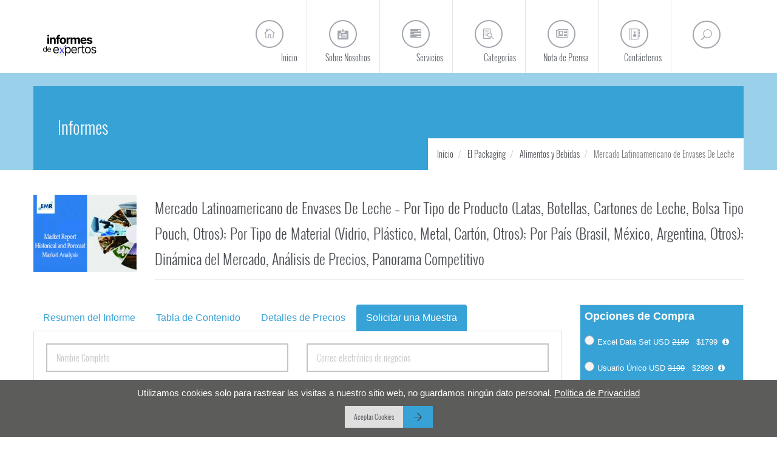

--- FILE ---
content_type: text/html; charset=UTF-8
request_url: https://www.informesdeexpertos.com/informes/mercado-latinoamericano-de-envases-de-leche/solicitar-una-muestra
body_size: 23939
content:


















<!DOCTYPE html>
<html lang="es">
    <head>    
        <title id="meta-title">Mercado Latinoamericano de Envases De Leche | Tamaño 2035</title>
        <meta name="viewport" content="width=device-width, initial-scale=1.0">
        <link rel="icon" href="https://d3jmviwbyolu2u.cloudfront.net/emr/assets/image/logo.png" type="image/x-icon">
        <meta http-equiv="Content-Type" content="text/html; charset=utf-8" />
        <meta name="copyright" content="Informes De Expertos" />
        <meta id="meta-description" name="description" content="El mercado latinoamericano de envases de leche alcanzó USD 3,78 mil millones en 2025 y se prevé USD 5,33 mil millones en 2035, CAGR 3,90%." />

                    <meta name="DC.Description" content="Varios beneficios para la salud de la leche impulsan su demanda, lo que en consecuencia impulsa el mercado latinoamericano de envases de leche." />
        		<link rel="apple-touch-icon" href="https://www.informesdeexpertos.com/assets/images/touch-icon.png">
		
									<meta name="robots" content="noindex, nofollow" />
					        
		            <link rel="canonical" href="https://www.informesdeexpertos.com/informes/mercado-latinoamericano-de-envases-de-leche"/>
        	
        <meta id="meta-keywords" name="keywords" content="Informe de la Industria de Envases De Leche de América Latina" />
            
		
			
				
             
         


        <link rel="shortcut icon" href="https://d3jmviwbyolu2u.cloudfront.net/emr/assets/image/logo.png">

        <link rel='stylesheet' href="https://d3jmviwbyolu2u.cloudfront.net/emr/assets/css/emrnew.min.css?v=1">
		<style>.social-icons-container-footer{margin-right:-50px}.mask-footer-copyright-container,.mask-footer-copyright-container::after{background-color:transparent}</style>
                   


        <script type="text/javascript" src="https://d3jmviwbyolu2u.cloudfront.net/emr/assets/js/jquery.min.js"></script>




         <!-- Google tag (gtag.js) -->
<script async src="https://www.googletagmanager.com/gtag/js?id=G-VE7SBSJSFR"></script>
<script>
  window.dataLayer = window.dataLayer || [];
  function gtag(){dataLayer.push(arguments);}
  gtag('js', new Date());

  gtag('config', 'G-VE7SBSJSFR');
</script>


<!-- Google Tag Manager -->
<script>(function(w,d,s,l,i){w[l]=w[l]||[];w[l].push({'gtm.start':
new Date().getTime(),event:'gtm.js'});var f=d.getElementsByTagName(s)[0],
j=d.createElement(s),dl=l!='dataLayer'?'&l='+l:'';j.async=true;j.src=
'https://www.googletagmanager.com/gtm.js?id='+i+dl;f.parentNode.insertBefore(j,f);
})(window,document,'script','dataLayer','GTM-N5F5Z734');</script>
<!-- End Google Tag Manager -->

<script defer> 
  window.addEventListener("load", function () {
    var s = document.createElement("script");
    s.src = "https://in.fw-cdn.com/32475501/1363953.js";
    s.setAttribute("chat", "true");
    document.body.appendChild(s);
  });
</script>    </head>
    <body class="fixed-header normal-page">
		<!-- Google Tag Manager (noscript) -->
		<noscript><iframe src="
		https://www.googletagmanager.com/ns.html?id=GTM-N5F5Z734"
		height="0" width="0" style="display:none;visibility:hidden"></iframe></noscript>
		<!-- End Google Tag Manager (noscript) -->
        <div id="wrap" class="boxed">
            <div class="grey-bg">

                
<header id="nav" class="header header-1  ">
    <div class="header-wrapper ">
        <div class="container">
            <div class="logo-row">
                <div class="logo-container">
                    <a href="https://www.informesdeexpertos.com">
                        <div class="logo" style="padding-left: 16px;">
                            <img style="height:50px;" src="https://d3jmviwbyolu2u.cloudfront.net/informes/informes-de-expertos-logo.svg" class="logo-img" alt="Informes de Expertos Logo">
                        </div>
                    </a>
                </div>
                <div class="menu-btn-respons-container">
                    <button type="button" class="navbar-toggle btn-navbar collapsed" data-toggle="collapse" data-target=".main-menu .navbar-collapse">
                        
                        <span aria-hidden="true" class="icon_menu main-menu-icon"></span>
                    </button>
                </div>
            </div>
        </div>
        <div class="main-menu-container">
            <div class="container">
                <div class="main-menu">
                    <div class="navbar navbar-default" role="navigation">
                        <nav class="collapse collapsing navbar-collapse right">
                            <ul class="nav navbar-nav">
                                <li class="">
                                    <a href="https://www.informesdeexpertos.com"><span aria-hidden="true" class="icon_house_alt main-menu-icon"></span><div class="main-menu-title">Inicio</div></a>
                                </li>
								
                                <li class="">
                                    <a href="https://www.informesdeexpertos.com/sobre-nosotros"><span aria-hidden="true" class="icon_id-2_alt main-menu-icon"></span><div class="main-menu-title">Sobre Nosotros</div></a>
                                </li>
                                <li class="parent ">
                                    <a href="#"><span aria-hidden="true" class="fa fa-tasks main-menu-icon"></span><div class="main-menu-title">Servicios</div></a>
                                    <ul class="sub">

                                                                                                                                    <li><a href="https://www.informesdeexpertos.com/servicios/inteligencia-de-mercado">Inteligencia de Mercado</a></li>
                                                                                            <li><a href="https://www.informesdeexpertos.com/servicios/inteligencia-del-cliente">Inteligencia del Cliente</a></li>
                                                                                            <li><a href="https://www.informesdeexpertos.com/servicios/inteligencia-competitiva">Inteligencia Competitiva</a></li>
                                                                                            <li><a href="https://www.informesdeexpertos.com/servicios/servicios-de-investigacion-de-mercado">Servicios de Investigación de Mercado</a></li>
                                                                                            <li><a href="https://www.informesdeexpertos.com/servicios/inteligencia-de-los-empleados">Inteligencia de los Empleados</a></li>
                                                                                            <li><a href="https://www.informesdeexpertos.com/servicios/inteligencia-de-procurement">Inteligencia de Procurement</a></li>
                                                                                            <li><a href="https://www.informesdeexpertos.com/servicios/servicios-de-traduccion">Servicios de Traducción</a></li>
                                                                                                                              

                                    </ul>
                                </li>
                                <li class="parent megamenu onlydesktop ">
                                    <a href="https://www.informesdeexpertos.com/categorias"><span aria-hidden="true" class="icon_search-2 main-menu-icon"></span><div class="main-menu-title">Categorías</div></a>
                                    <ul class="sub">
                                        <li>
                                            <div class="menu-sub-container">

                                                                                                    
                                                        <div class="box col-md-3 closed">
                                                            <!--<h5 class="title"></h5>-->
                                                            <ul>
                                                                <li><a href="https://www.informesdeexpertos.com/categorias/mercado-agricola">Agricultura</a></li>
                                                            </ul>
                                                        </div>                                                

                                                    
                                                        <div class="box col-md-3 closed">
                                                            <!--<h5 class="title"></h5>-->
                                                            <ul>
                                                                <li><a href="https://www.informesdeexpertos.com/categorias/mercado-de-alimentos-y-bebidas">Alimentos y Bebidas</a></li>
                                                            </ul>
                                                        </div>                                                

                                                    
                                                        <div class="box col-md-3 closed">
                                                            <!--<h5 class="title"></h5>-->
                                                            <ul>
                                                                <li><a href="https://www.informesdeexpertos.com/categorias/mercado-de-asistencia-medica-y-productos-farmaceuticos">Asistencia Médica y Productos Farmacéuticos</a></li>
                                                            </ul>
                                                        </div>                                                

                                                    
                                                        <div class="box col-md-3 closed">
                                                            <!--<h5 class="title"></h5>-->
                                                            <ul>
                                                                <li><a href="https://www.informesdeexpertos.com/categorias/automatizacion-industrial-e-industria-de-equipos">Automatización Industrial e Industria de Equipos</a></li>
                                                            </ul>
                                                        </div>                                                

                                                    
                                                        <div class="box col-md-3 closed">
                                                            <!--<h5 class="title"></h5>-->
                                                            <ul>
                                                                <li><a href="https://www.informesdeexpertos.com/categorias/mercado-de-bienes-de-consumo-y-servicios">Bienes de Consumo y Servicios</a></li>
                                                            </ul>
                                                        </div>                                                

                                                    
                                                        <div class="box col-md-3 closed">
                                                            <!--<h5 class="title"></h5>-->
                                                            <ul>
                                                                <li><a href="https://www.informesdeexpertos.com/categorias/mercado-de-construccion-e-infraestructura">Construcción e infraestructura</a></li>
                                                            </ul>
                                                        </div>                                                

                                                    
                                                        <div class="box col-md-3 closed">
                                                            <!--<h5 class="title"></h5>-->
                                                            <ul>
                                                                <li><a href="https://www.informesdeexpertos.com/categorias/mercado-del-packaging">Packaging</a></li>
                                                            </ul>
                                                        </div>                                                

                                                    
                                                        <div class="box col-md-3 closed">
                                                            <!--<h5 class="title"></h5>-->
                                                            <ul>
                                                                <li><a href="https://www.informesdeexpertos.com/categorias/mercado-de-energia-y-potencia">Energía y Potencia</a></li>
                                                            </ul>
                                                        </div>                                                

                                                    
                                                        <div class="box col-md-3 closed">
                                                            <!--<h5 class="title"></h5>-->
                                                            <ul>
                                                                <li><a href="https://www.informesdeexpertos.com/categorias/fabricacion">Fabricación</a></li>
                                                            </ul>
                                                        </div>                                                

                                                    
                                                        <div class="box col-md-3 closed">
                                                            <!--<h5 class="title"></h5>-->
                                                            <ul>
                                                                <li><a href="https://www.informesdeexpertos.com/categorias/mercado-de-nutricion-y-bienestar-animal">Nutrición y Bienestar Animal</a></li>
                                                            </ul>
                                                        </div>                                                

                                                    
                                                        <div class="box col-md-3 closed">
                                                            <!--<h5 class="title"></h5>-->
                                                            <ul>
                                                                <li><a href="https://www.informesdeexpertos.com/categorias/mercado-de-productos-quimicos-y-materiales">Productos Químicos y Materiales</a></li>
                                                            </ul>
                                                        </div>                                                

                                                    
                                                        <div class="box col-md-3 closed">
                                                            <!--<h5 class="title"></h5>-->
                                                            <ul>
                                                                <li><a href="https://www.informesdeexpertos.com/categorias/mercado-electrico-y-electronico">Sector Eléctrico y Electrónico</a></li>
                                                            </ul>
                                                        </div>                                                

                                                    
                                                        <div class="box col-md-3 closed">
                                                            <!--<h5 class="title"></h5>-->
                                                            <ul>
                                                                <li><a href="https://www.informesdeexpertos.com/categorias/mercado-de-servicios-financieros">Servicios Financieros</a></li>
                                                            </ul>
                                                        </div>                                                

                                                    
                                                        <div class="box col-md-3 closed">
                                                            <!--<h5 class="title"></h5>-->
                                                            <ul>
                                                                <li><a href="https://www.informesdeexpertos.com/categorias/mercado-de-tecnologia-medios-de-comunicacion-y-ti">Tecnología, Medios de Comunicación y TI</a></li>
                                                            </ul>
                                                        </div>                                                

                                                    
                                                        <div class="box col-md-3 closed">
                                                            <!--<h5 class="title"></h5>-->
                                                            <ul>
                                                                <li><a href="https://www.informesdeexpertos.com/categorias/otros-mercados">Otros</a></li>
                                                            </ul>
                                                        </div>                                                

                                                                                                          


                                                <div class="box col-md-3 closed">
                                                    <!--<h5 class="title"></h5>-->
                                                    <ul>
                                                        <li><a href="https://www.informesdeexpertos.com/categorias">Todas Las Categorías</a></li>
                                                    </ul>
                                                </div>                                                    

                                            </div>
                                        </li>
                                    </ul>
                                </li>
								
								<li class="parent onlymobile">
                                    <a href="#"><span aria-hidden="true" class="fa fa-tasks main-menu-icon"></span><div class="main-menu-title">Categorías</div></a>
                                    <ul class="sub">

                                        											                                                <li><a href="https://www.informesdeexpertos.com/categorias/mercado-agricola">Agricultura</a></li>
                                                                                            <li><a href="https://www.informesdeexpertos.com/categorias/mercado-de-alimentos-y-bebidas">Alimentos y Bebidas</a></li>
                                                                                            <li><a href="https://www.informesdeexpertos.com/categorias/mercado-de-asistencia-medica-y-productos-farmaceuticos">Asistencia Médica y Productos Farmacéuticos</a></li>
                                                                                            <li><a href="https://www.informesdeexpertos.com/categorias/automatizacion-industrial-e-industria-de-equipos">Automatización Industrial e Industria de Equipos</a></li>
                                                                                            <li><a href="https://www.informesdeexpertos.com/categorias/mercado-de-bienes-de-consumo-y-servicios">Bienes de Consumo y Servicios</a></li>
                                                                                            <li><a href="https://www.informesdeexpertos.com/categorias/mercado-de-construccion-e-infraestructura">Construcción e infraestructura</a></li>
                                                                                            <li><a href="https://www.informesdeexpertos.com/categorias/mercado-del-packaging">Packaging</a></li>
                                                                                            <li><a href="https://www.informesdeexpertos.com/categorias/mercado-de-energia-y-potencia">Energía y Potencia</a></li>
                                                                                            <li><a href="https://www.informesdeexpertos.com/categorias/fabricacion">Fabricación</a></li>
                                                                                            <li><a href="https://www.informesdeexpertos.com/categorias/mercado-de-nutricion-y-bienestar-animal">Nutrición y Bienestar Animal</a></li>
                                                                                            <li><a href="https://www.informesdeexpertos.com/categorias/mercado-de-productos-quimicos-y-materiales">Productos Químicos y Materiales</a></li>
                                                                                            <li><a href="https://www.informesdeexpertos.com/categorias/mercado-electrico-y-electronico">Sector Eléctrico y Electrónico</a></li>
                                                                                            <li><a href="https://www.informesdeexpertos.com/categorias/mercado-de-servicios-financieros">Servicios Financieros</a></li>
                                                                                            <li><a href="https://www.informesdeexpertos.com/categorias/mercado-de-tecnologia-medios-de-comunicacion-y-ti">Tecnología, Medios de Comunicación y TI</a></li>
                                                                                            <li><a href="https://www.informesdeexpertos.com/categorias/otros-mercados">Otros</a></li>
                                                                                                                              

                                    </ul>
                                </li>
								
                                <li class="">
                                    <a href="https://www.informesdeexpertos.com/nota-de-prensa"><span aria-hidden="true" class="fa fa-newspaper-o main-menu-icon"></span><div class="main-menu-title">Nota de Prensa</div></a>
                                </li>

                                <li id="categorymegamenutoggle"  class="parent megamenu ">
                                    <a href="https://www.informesdeexpertos.com/contactenos"><span aria-hidden="true" class="icon_contacts_alt main-menu-icon"></span><div class="main-menu-title">Contáctenos</div></a>
                                    <ul class="sub">
                                        <li>
                                            <div class="menu-sub-container">
                                                <div class="col-md-4 menu-contact-info">
                                                    <ul class="contact-list">
                                                        <li class="contact-loc clearfix">
                                                            <div class="loc-icon-container">
                                                                <span aria-hidden="true" class="icon_pin_alt main-menu-contact-icon"></span>
                                                            </div>
                                                            <div class="menu-contact-text-container">30 North Gould Street, Sheridan,  WY 82801</div>
                                                        </li>
                                                        <li class="contact-phone clearfix">
                                                            <div class="loc-icon-container">
                                                                <span aria-hidden="true" class="icon_phone main-menu-contact-icon"></span>
                                                            </div>
                                                            <div class="menu-contact-text-container">+1 (818) 319-4060</div>
                                                        </li>
                                                        <li class="contact-mail clearfix">
                                                            <div class="loc-icon-container">
                                                                <span aria-hidden="true" class="icon_mail_alt main-menu-contact-icon"></span>
                                                            </div>
                                                            <div class="menu-contact-text-container" id="header-email-contact-text"></div>
                                                        </li>
                                                    </ul>
                                                </div>
                                                <div class="col-md-8 menu-map-container hide-respons" style="line-height: 11px;">
                                                    <!--<iframe src="https://www.google.com/maps/embed?pb=!1m18!1m12!1m3!1d2831.167704437315!2d-106.95713908450216!3d44.79777077909867!2m3!1f0!2f0!3f0!3m2!1i1024!2i768!4f13.1!3m3!1m2!1s0x5335fabc2a66677f%3A0x8f85bd068d1afb8a!2s30%20N%20Gould%20St%2C%20Sheridan%2C%20WY%2082801%2C%20USA!5e0!3m2!1sen!2sin!4v1587922538280!5m2!1sen!2sin" width="100%" height="288px" frameborder="0" style="border:0;" allowfullscreen="" aria-hidden="false" tabindex="0"></iframe>-->
                                                    <img src="https://d3jmviwbyolu2u.cloudfront.net/emr/assets/image/emr_map.webp" style="width:100%" alt="emr map">
                                                </div>
                                            </div>
                                        </li>
                                    </ul>
                                </li>
                                <li class="hide-desck">
                                    <div class="" data-toggle="modal" style="cursor:pointer" data-target="#searchpopup">
                                        <form class="form-search-respons" id="searchForm-respons" action="" method="get">
                                            <input class="sb-search-input-respons" placeholder="SEARCH HERE..." type="text" value="" name="q" id="a">
                                            <input class="sb-search-submit-respons" type="submit" value="SEARCH">
                                        </form>
                                    </div>
                                </li>
                            </ul>
                            <div id="sb-search" class="search sb-search right hide-respons">
                                <span class="sb-icon-search" data-toggle="modal" style="cursor:pointer" data-target="#searchpopup"><span aria-hidden="true" class="icon_search main-menu-icon"></span></span>
                            </div>	
                        </nav>
                    </div>
                </div>
            </div>
        </div>
    </div>
</header>﻿
    <style>
        .text_Length_3{
            overflow:hidden;
            height:75px;
        }
        .justify-content-center {
            -webkit-box-pack: center!important;
            -ms-flex-pack: center!important;
            justify-content: center!important;
            display: -webkit-box!important;
            display: -ms-flexbox!important;
            display: flex!important;
        }

.table-ctm table {
  font-family: Arial, Helvetica, sans-serif;
  border-collapse: collapse;
  width: 100%;
}

.table-ctm table td, table th {
  border: 1px solid #ddd;
  padding: 8px;
}

.table-ctm table tr:nth-child(even){background-color: #f2f2f2;}

.table-ctm table tr:hover {background-color: #ddd;}

.table-ctm table th {
  padding-top: 12px;
  padding-bottom: 12px;
  text-align: left;
  background-color: #37a2d6;
  color: white;
}

    </style>
    <div class="page-title-bg indent-header-1 page-main-content m-bot-40">
        <div class="container">
            <div class="page-title-container">
                <div class="row">
                    <div class="col-md-12">
                        <p style="font-family: 'OswaldLight',Arial,Helvetica,sans-serif;font-weight: 100;font-size: 28px;line-height: 36px;color: #4b4e53;margin: 50px 10px 0 40px;transition: margin .3s ease;color: #fff;">Informes</p>
                    </div>
                </div>
                <div class="row">
                    <div class="col-md-12">
                        <ul class="breadcrumb" vocab="https://schema.org/" typeof="BreadcrumbList">
                            <li id = "breadcrumbIdFirst" property="itemListElement" typeof="ListItem">
                                <a property="item" typeof="WebPage"  class="a-invert" href="https://www.informesdeexpertos.com">
                                    <span property="name">Inicio</span>                                  
                                </a>
                                <meta property="position" content="1">
                            </li>
                            <li id="breadcrumbIdSecond" property="itemListElement" typeof="ListItem">
                                <a property="item" typeof="WebPage" class="a-invert" href="https://www.informesdeexpertos.com/categorias/mercado-del-packaging">
                                    <span property="name">El Packaging</span>
                                </a>
                                <meta property="position" content="2">
                            </li>
                                                        <li id="breadcrumbIdThird" property="itemListElement" typeof="ListItem">
                                <a property="item" typeof="WebPage"  class="a-invert" href="https://www.informesdeexpertos.com/mercado-del-packaging/alimentos-y-bebidas">
                                    <span property="name">Alimentos y Bebidas</span>
                                </a>
                                <meta property="position" content="3">
                            </li>
                            <li  id="breadcrumbIdFourth" property="itemListElement" typeof="ListItem" class="active">
                                <p style="font-weight: 300;font-size: 14px;display: inline;padding: 0;margin: 0;line-height:0" property="item" typeof="WebPage">
                                     <span property="name" >Mercado Latinoamericano de Envases De Leche</span>
                                </p>
                                <meta property="position" content="4">
                            </li>
                              
                        </ul>
                    </div>
                </div>
            </div>
        </div>
    </div>
    
        <div class="container bs-docs-container">
            
                    <div class="row">
                    	<div class="col-md-12">                    	                          	
	                    	
                    	</div>
                        <div class="col-xs-12 col-sm-12 col-md-2">
                            <div class="boxribbon view hovered">
                                                                
                                 <img src="https://d3jmviwbyolu2u.cloudfront.net/emr/assets/image/defaultReportImageForInformes.webp" alt="Informes de expertos Miniatura del informe">
                                                        
                            </div>
                        </div>

                        <div class="col-xs-12 col-sm-12 col-md-10">
                            <div class="blog-caption-container">  
                                <h1 style="font-size: 24px;margin: 0 0 0px 0;font-weight: 300;line-height: 42px;">Mercado Latinoamericano de Envases De Leche – Por Tipo de Producto (Latas, Botellas, Cartones de Leche, Bolsa Tipo Pouch, Otros); Por Tipo de Material (Vidrio, Plástico, Metal, Cartón, Otros); Por País (Brasil, México, Argentina, Otros); Dinámica del Mercado, Análisis de Precios, Panorama Competitivo</h1>
                            </div>
                        </div>
                    </div>

                    <div class="row m-top-40 repostDetail">

                        <div class="col-md-9">
                            <ul id="myTab" class="nav nav-tabs bootstrap-tabs">
                                <li  ><a href="https://www.informesdeexpertos.com/informes/mercado-latinoamericano-de-envases-de-leche" class="a-blue">Resumen del Informe</a></li>
                                <li  ><a href="https://www.informesdeexpertos.com/informes/mercado-latinoamericano-de-envases-de-leche/toc" class="a-blue">Tabla de Contenido</a></li>
                                
                                <li><a href="https://www.informesdeexpertos.com/informes/mercado-latinoamericano-de-envases-de-leche/detalles-de-precios" class="a-blue" rel="noindex,nofollow">Detalles de Precios</a></li>
                                                                
                                <!--<li><a href="https://www.informesdeexpertos.com/request?type=report&flag=B&id=1481" class="a-blue">Request Sample</a></li>-->
                                <li class='active' ><a href="https://www.informesdeexpertos.com/informes/mercado-latinoamericano-de-envases-de-leche/solicitar-una-muestra" class="a-blue" rel="noindex,nofollow">Solicitar una Muestra</a></li>
                            </ul>
                            <div id="myTabContent" class="tab-content">
                                <div class="tab-pane fade in  borderlftrgtbot" id="ReportSummary">
                                    <div style="padding:20px;" class="table-ctm">
                                        <h2 style="text-align:justify"><span style="font-size:26px"><span style="color:#000000">Perspectiva del Mercado Latinoamericano de Envases De Leche</span></span></h2>

<blockquote>
<p style="text-align:justify">En 2025, el mercado latinoamericano de envases de leche alcanz&oacute; un valor aproximado de <strong>USD 3,78 mil millones</strong>. Se calcula que el mercado crecer&aacute; a una tasa <strong>anual compuesta del 3,90%</strong> entre 2026 y 2035, para alcanzar un valor de <strong>5,33 mil millones de USD en 2035</strong>.</p>
</blockquote>

<h3><span style="color:#000000">Tama&ntilde;o del Mercado y Pron&oacute;stico:</span></h3>

<ul>
	<li><strong>Tama&ntilde;o del Mercado en 2025:</strong> USD 3,78 mil millones</li>
</ul>

<ul>
	<li><strong>Tama&ntilde;o del Mercado Proyectado en 2035:</strong> USD 5,33 mil millones</li>
</ul>

<ul>
	<li><strong>Tasa de Crecimiento Anual Compuesta (CAGR) de 2026 a 2035:</strong> 3,90%</li>
</ul>

<p style="text-align:center"><br />
<img alt="Informe del Mercado Latinoamericano de Envases De Leche" src="https://www.informesdeexpertos.com/files/images/informe-del-mercado-latinoamericano-de-envases-de-leche.jpg" style="height:450px; width:800px" /></p>

<p style="text-align:center"><strong>Informe de muestra gratuito con &iacute;ndice:</strong> <a href="https://www.informesdeexpertos.com/informes/mercado-latinoamericano-de-envases-de-leche/solicitar-una-muestra">Obtenga un informe de muestra gratuito con tabla de contenido</a></p>

<p style="text-align:justify">&nbsp;</p>

<p style="text-align:justify">El envasado de leche es un proceso en el que se utilizan varios tipos de contenedores y componentes para almacenar, transportar, identificar, salvaguardar y permitir la comercializaci&oacute;n de la leche. El envase alarga la vida &uacute;til de la leche y act&uacute;a como barrera frente a microorganismos, luz, humedad, etc.</p>

<p>&nbsp;</p>

<p style="text-align:justify">La leche est&aacute; repleta de nutrientes como calcio, prote&iacute;nas, &aacute;cidos grasos, vitaminas y minerales y ayuda a mejorar el sistema inmunol&oacute;gico, promover el crecimiento muscular y prevenir muchas enfermedades. Con la creciente demanda de leche, el crecimiento del mercado de envases de leche se fortalece. Algunos de los factores que impulsan el mercado latinoamericano de envases de leche incluyen una mayor conciencia sobre la salud entre los consumidores, el aumento de los ingresos disponibles, el aumento de la demanda de envases de un solo uso/single-serve packs, la disponibilidad de productos de valor agregado como la leche saborizado y las numerosas aplicaciones de la leche en la industria alimentaria y de bebidas.</p>

<p style="text-align:justify">&nbsp;</p>

<p style="text-align:justify">Adem&aacute;s, la creciente conciencia ambiental, la demanda de materiales de empaques sostenibles y las actividades de I + D que conducen a soluciones de empaque innovadoras y eficientes tambi&eacute;n contribuye al crecimiento de la industria.</p>

<p style="text-align:justify">&nbsp;</p>

<p style="text-align:center"><img alt="Segmento del Mercado Latinoamericano de Envases De Leche" src="https://www.informesdeexpertos.com/files/images/mercado-latinoamericano-de-envases-de-leche-segmento.jpg" style="border-style:solid; border-width:1px; height:450px; width:800px" /></p>

<p style="text-align:center"><strong>Informe de muestra gratuito con &iacute;ndice:</strong> <a href="https://www.informesdeexpertos.com/informes/mercado-latinoamericano-de-envases-de-leche/solicitar-una-muestra">Obtenga un informe de muestra gratuito con tabla de contenido</a></p>

<p>&nbsp;</p>

<h3 style="text-align:justify"><span style="color:#000000">Envases De Leche: Segmentaci&oacute;n del Mercado</span></h3>

<p style="text-align:justify">El informe ha analizado el mercado seg&uacute;n el tipo de producto que cubre latas, botellas, cartones de leche, bolsa tipo pouch, otros. Seg&uacute;n el tipo de material, el mercado ha sido evaluado y segmentado en vidrio, pl&aacute;stico, metal, cart&oacute;n y otros.</p>

<p style="text-align:justify">&nbsp;</p>

<p style="text-align:justify"><strong>El informe ha examinado m&aacute;s a fondo el mercado de envases de leche en Brasil, M&eacute;xico, Argentina, otros.</strong></p>

<p>&nbsp;</p>

<h3 style="text-align:justify"><span style="color:#000000">Actores Claves de la Industria de Envases De Leche en Am&eacute;rica Latina</span></h3>

<p style="text-align:justify">El informe tambi&eacute;n ha examinado el panorama competitivo que cubre los detalles claves de los principales actores que lideran la industria. Algunos de los actores claves incluyen Amcor plc, Stanpac Inc., Graham Packaging Company Inc, Crown Holdings, entre otros.</p>

<p style="text-align:justify">&nbsp;</p>

<p style="text-align:justify">Este informe proporciona un an&aacute;lisis detallado del mercado latinoamericano de envases de leche, analiza las tendencias actuales y futuras, oportunidades y desaf&iacute;os, un an&aacute;lisis de la cadena de valor, an&aacute;lisis de precios, los perfiles de las compa&ntilde;&iacute;as claves, una evaluaci&oacute;n en profundidad basada en el modelo de cinco fuerzas de Porter, junto con un an&aacute;lisis FODA.</p>

<p style="text-align:justify">&nbsp;</p>

<p style="text-align:center"><img alt="Mercado Latinoamericano de Envases De Leche Region" src="https://www.informesdeexpertos.com/files/images/mercado-latinoamericano-de-envases-de-leche-region.jpg" style="height:450px; width:800px" /></p>

<p style="text-align:center"><strong>Informe de muestra gratuito con &iacute;ndice:</strong> <a href="https://www.informesdeexpertos.com/informes/mercado-latinoamericano-de-envases-de-leche/solicitar-una-muestra">Obtenga un informe de muestra gratuito con tabla de contenido</a></p>

<p>&nbsp;</p>

<p style="text-align:justify"><span style="color:#000000"><strong>Puntos y Ofertas Claves del Informe</strong></span></p>

<ul>
	<li style="text-align:justify">El informe ofrece una visi&oacute;n profunda del merca.do hist&oacute;rico (2019-2025) y de pron&oacute;stico (2026-2035) de envases de leche en Am&eacute;rica Latina.</li>
	<li style="text-align:justify">Un an&aacute;lisis detallado del mercado para los per&iacute;odos 2019-2025 y 2026-2035 seg&uacute;n el tipo de producto, el tipo de material y las regiones.</li>
	<li style="text-align:justify">Varios beneficios para la salud de la leche impulsan su demanda, lo que en consecuencia impulsa el mercado latinoamericano de envases de leche. Adem&aacute;s, la disponibilidad de variantes de leche aromatizada, la creciente urbanizaci&oacute;n, el aumento de la poblaci&oacute;n y los ingresos disponibles impulsan a&uacute;n m&aacute;s el crecimiento del mercado.</li>
	<li style="text-align:justify">Debido a las crecientes preocupaciones ambientales y las tendencias hacia el reciclaje de materiales de empaque, los consumidores est&aacute;n mostrando un gran inter&eacute;s en los envases/empaques sostenibles. Por lo tanto, los fabricantes se est&aacute;n centrando en soluciones de empaque eficientes y ecol&oacute;gicas.</li>
	<li style="text-align:justify">El estudio examina las tendencias de precios regionales para los per&iacute;odos 2019-2025 y 2026-2035.</li>
	<li style="text-align:justify">El informe cubre los perfiles de las compa&ntilde;&iacute;as claves y brinda informaci&oacute;n sobre su participaci&oacute;n en la industria de envases de leche, su capacidad y los &uacute;ltimos desarrollos, como las paradas de plantas en mantenimiento, fusiones y adquisiciones, y expansiones de capacidad.&nbsp;</li>
</ul>

<p>&nbsp;</p>

<h3><span style="color:#000000">Alcance del Mercado:</span></h3>

<table>
	<tbody>
		<tr>
			<td>
			<p><strong>Caracter&iacute;sticas del Informe</strong></p>
			</td>
			<td>
			<p><strong>Detalles</strong></p>
			</td>
		</tr>
		<tr>
			<td>
			<p>A&ntilde;o Base de la Estimaci&oacute;n:</p>
			</td>
			<td>
			<p>2025</p>
			</td>
		</tr>
		<tr>
			<td>
			<p>Datos Hist&oacute;ricos:</p>
			</td>
			<td>
			<p>2019-2025</p>
			</td>
		</tr>
		<tr>
			<td>
			<p>Datos de Pron&oacute;stico:</p>
			</td>
			<td>
			<p>2026-2035</p>
			</td>
		</tr>
		<tr>
			<td>
			<p>Alcance del Informe:</p>
			</td>
			<td>
			<p>Tendencias Hist&oacute;ricas y Previsiones del Mercado, Impulsores y Limitantes de<br />
			la Industria, An&aacute;lisis Hist&oacute;rico y Previsiones del Mercado por los Siguientes Segmentos:</p>

			<ul>
				<li>Tipo de Producto</li>
				<li>Tipo de Material</li>
				<li>Pa&iacute;s</li>
			</ul>
			</td>
		</tr>
		<tr>
			<td>
			<p>Desglose por<br />
			Tipo de Producto:</p>
			</td>
			<td>
			<ul>
				<li>Latas</li>
				<li>Botellas</li>
				<li>Cartones de Leche</li>
				<li>Bolsa Tipo Pouch</li>
				<li>Otros</li>
			</ul>
			</td>
		</tr>
		<tr>
			<td>
			<p>Desglose por<br />
			Tipo de Material:</p>
			</td>
			<td>
			<ul>
				<li>Vidrio</li>
				<li>Pl&aacute;stico</li>
				<li>Metal</li>
				<li>Cart&oacute;n</li>
				<li>Otros</li>
			</ul>
			</td>
		</tr>
		<tr>
			<td>
			<p>Desglose por Pa&iacute;s:</p>
			</td>
			<td>
			<ul>
				<li>Brasil</li>
				<li>M&eacute;xico</li>
				<li>Argentina</li>
				<li>Otros</li>
			</ul>
			</td>
		</tr>
		<tr>
			<td>
			<p>Din&aacute;mica del Mercado:</p>
			</td>
			<td>
			<ul>
				<li>FODA</li>
				<li>Las Cinco Fuerzas de Porter</li>
				<li>Indicadores Clave de la Demanda</li>
				<li>Indicadores Clave de Precio</li>
			</ul>
			</td>
		</tr>
		<tr>
			<td>
			<p>An&aacute;lisis de Precios:</p>
			</td>
			<td>
			<ul>
				<li>Tendencias de Precios Hist&oacute;ricas</li>
				<li>Tendencias de Precios Previstas</li>
			</ul>
			</td>
		</tr>
		<tr>
			<td>
			<p>Panorama Competitivo:</p>
			</td>
			<td>
			<ul>
				<li>Estructura del Mercado</li>
				<li>Perfiles de Empresa
				<ul>
					<li>Visi&oacute;n general de la Empresa</li>
					<li>Cartera de Productos</li>
					<li>Alcance Demogr&aacute;fico y Logros</li>
					<li>Certificaciones</li>
				</ul>
				</li>
			</ul>
			</td>
		</tr>
		<tr>
			<td>
			<p>Empresas Cubrietas:</p>
			</td>
			<td>
			<ul>
				<li>Amcor plc</li>
				<li>Stanpac Inc.</li>
				<li>Graham Packaging Company Inc</li>
				<li>Crown Holdings</li>
				<li>Otras</li>
			</ul>
			</td>
		</tr>
	</tbody>
</table>

<p>&nbsp;</p>
<p>*En Informes de Expertos siempre nos esforzamos por brindarle la información más reciente. Los números de artículo son solo indicativos y pueden diferir del informe real.</p>
                                    </div>
                                </div>
                                <div class="tab-pane fade  in borderlftrgtbot" id="Tablecontent">
                                    <div style="padding:20px;">
                                        <p><span style="color:#7f8c8d">Language of the Report &ndash; English</span></p>

<p><span style="color:#7f8c8d">Sin embargo, el informe puede estar disponible en espa&ntilde;ol por un costo adicional.</span></p>

<p>&nbsp;</p>

<p><span style="color:#000000"><span style="font-size:18px">1&nbsp;&nbsp;&nbsp;&nbsp;Preface<br />
2&nbsp;&nbsp;&nbsp;&nbsp;Report Coverage &ndash; Key Segmentation and Scope<br />
3&nbsp;&nbsp;&nbsp;&nbsp;Report Description</span></span><br />
&nbsp;&nbsp;&nbsp;&nbsp;3.1&nbsp;&nbsp;&nbsp;&nbsp;Market Definition and Outlook<br />
&nbsp;&nbsp;&nbsp;&nbsp;3.2&nbsp;&nbsp;&nbsp;&nbsp;Properties and Applications<br />
&nbsp;&nbsp;&nbsp;&nbsp;3.3&nbsp;&nbsp;&nbsp;&nbsp;Market Analysis<br />
&nbsp;&nbsp;&nbsp;&nbsp;3.4&nbsp;&nbsp;&nbsp;&nbsp;Key Market Players<br />
<span style="color:#000000"><span style="font-size:18px">4&nbsp;&nbsp;&nbsp;&nbsp;Key Assumptions<br />
5&nbsp;&nbsp;&nbsp;&nbsp;Executive Summary</span></span><br />
&nbsp;&nbsp;&nbsp;&nbsp;5.1&nbsp;&nbsp;&nbsp;&nbsp;Overview<br />
&nbsp;&nbsp;&nbsp;&nbsp;5.2&nbsp;&nbsp;&nbsp;&nbsp;Key Drivers<br />
&nbsp;&nbsp;&nbsp;&nbsp;5.3&nbsp;&nbsp;&nbsp;&nbsp;Key Developments<br />
&nbsp;&nbsp;&nbsp;&nbsp;5.4&nbsp;&nbsp;&nbsp;&nbsp;Competitive Structure<br />
&nbsp;&nbsp;&nbsp;&nbsp;5.5&nbsp;&nbsp;&nbsp;&nbsp;Key Industrial Trends<br />
<span style="color:#000000"><span style="font-size:18px">6&nbsp;&nbsp;&nbsp;&nbsp;Snapshot</span></span><br />
&nbsp;&nbsp;&nbsp;&nbsp;6.1&nbsp;&nbsp;&nbsp;&nbsp;Latin America<br />
&nbsp;&nbsp;&nbsp;&nbsp;6.2&nbsp;&nbsp;&nbsp;&nbsp;By Country<br />
<span style="color:#000000"><span style="font-size:18px">7&nbsp;&nbsp;&nbsp;&nbsp;Industry Opportunities and Challenges<br />
8&nbsp;&nbsp;&nbsp;&nbsp;Latin America Milk Packaging Market Analysis</span></span><br />
&nbsp;&nbsp;&nbsp;&nbsp;8.1&nbsp;&nbsp;&nbsp;&nbsp;Key Industry Highlights<br />
&nbsp;&nbsp;&nbsp;&nbsp;8.2&nbsp;&nbsp;&nbsp;&nbsp;Latin America Milk Packaging Historical Market (2019-2025)&nbsp;<br />
&nbsp;&nbsp;&nbsp;&nbsp;8.3&nbsp;&nbsp;&nbsp;&nbsp;Latin America Milk Packaging Market Forecast (2026-2035)<br />
&nbsp;&nbsp;&nbsp;&nbsp;8.4&nbsp;&nbsp;&nbsp;&nbsp;Latin America Milk Packaging Market by Product Type<br />
&nbsp;&nbsp;&nbsp;&nbsp;&nbsp;&nbsp;&nbsp;&nbsp;8.4.1&nbsp;&nbsp;&nbsp;&nbsp;Cans<br />
&nbsp;&nbsp;&nbsp;&nbsp;&nbsp;&nbsp;&nbsp;&nbsp;&nbsp;&nbsp;&nbsp;&nbsp;8.4.1.1&nbsp;&nbsp;&nbsp;&nbsp;Market Share<br />
&nbsp;&nbsp;&nbsp;&nbsp;&nbsp;&nbsp;&nbsp;&nbsp;&nbsp;&nbsp;&nbsp;&nbsp;8.4.1.2&nbsp;&nbsp;&nbsp;&nbsp;Historical Trend (2019-2025)<br />
&nbsp;&nbsp;&nbsp;&nbsp;&nbsp;&nbsp;&nbsp;&nbsp;&nbsp;&nbsp;&nbsp;&nbsp;8.4.1.3&nbsp;&nbsp;&nbsp;&nbsp;Forecast Trend (2026-2035)<br />
&nbsp;&nbsp;&nbsp;&nbsp;&nbsp;&nbsp;&nbsp;&nbsp;8.4.2&nbsp;&nbsp;&nbsp;&nbsp;Bottles/Containers<br />
&nbsp;&nbsp;&nbsp;&nbsp;&nbsp;&nbsp;&nbsp;&nbsp;&nbsp;&nbsp;&nbsp;&nbsp;8.4.2.1&nbsp;&nbsp;&nbsp;&nbsp;Market Share<br />
&nbsp;&nbsp;&nbsp;&nbsp;&nbsp;&nbsp;&nbsp;&nbsp;&nbsp;&nbsp;&nbsp;&nbsp;8.4.2.2&nbsp;&nbsp;&nbsp;&nbsp;Historical Trend (2019-2025)<br />
&nbsp;&nbsp;&nbsp;&nbsp;&nbsp;&nbsp;&nbsp;&nbsp;&nbsp;&nbsp;&nbsp;&nbsp;8.4.2.3&nbsp;&nbsp;&nbsp;&nbsp;Forecast Trend (2026-2035)<br />
&nbsp;&nbsp;&nbsp;&nbsp;&nbsp;&nbsp;&nbsp;&nbsp;8.4.3&nbsp;&nbsp;&nbsp;&nbsp;Cartons<br />
&nbsp;&nbsp;&nbsp;&nbsp;&nbsp;&nbsp;&nbsp;&nbsp;&nbsp;&nbsp;&nbsp;&nbsp;8.4.3.1&nbsp;&nbsp;&nbsp;&nbsp;Market Share<br />
&nbsp;&nbsp;&nbsp;&nbsp;&nbsp;&nbsp;&nbsp;&nbsp;&nbsp;&nbsp;&nbsp;&nbsp;8.4.3.2&nbsp;&nbsp;&nbsp;&nbsp;Historical Trend (2019-2025)<br />
&nbsp;&nbsp;&nbsp;&nbsp;&nbsp;&nbsp;&nbsp;&nbsp;&nbsp;&nbsp;&nbsp;&nbsp;8.4.3.3&nbsp;&nbsp;&nbsp;&nbsp;Forecast Trend (2026-2035)<br />
&nbsp;&nbsp;&nbsp;&nbsp;&nbsp;&nbsp;&nbsp;&nbsp;8.4.4&nbsp;&nbsp;&nbsp;&nbsp;Pouches<br />
&nbsp;&nbsp;&nbsp;&nbsp;&nbsp;&nbsp;&nbsp;&nbsp;&nbsp;&nbsp;&nbsp;&nbsp;8.4.4.1&nbsp;&nbsp;&nbsp;&nbsp;Market Share<br />
&nbsp;&nbsp;&nbsp;&nbsp;&nbsp;&nbsp;&nbsp;&nbsp;&nbsp;&nbsp;&nbsp;&nbsp;8.4.4.2&nbsp;&nbsp;&nbsp;&nbsp;Historical Trend (2019-2025)<br />
&nbsp;&nbsp;&nbsp;&nbsp;&nbsp;&nbsp;&nbsp;&nbsp;&nbsp;&nbsp;&nbsp;&nbsp;8.4.4.3&nbsp;&nbsp;&nbsp;&nbsp;Forecast Trend (2026-2035)<br />
&nbsp;&nbsp;&nbsp;&nbsp;&nbsp;&nbsp;&nbsp;&nbsp;8.4.5&nbsp;&nbsp;&nbsp;&nbsp;Others<br />
&nbsp;&nbsp;&nbsp;&nbsp;8.5&nbsp;&nbsp;&nbsp;&nbsp;Latin America Milk Packaging Market by Material Type<br />
&nbsp;&nbsp;&nbsp;&nbsp;&nbsp;&nbsp;&nbsp;&nbsp;8.5.1&nbsp;&nbsp;&nbsp;&nbsp;Glass<br />
&nbsp;&nbsp;&nbsp;&nbsp;&nbsp;&nbsp;&nbsp;&nbsp;&nbsp;&nbsp;&nbsp;&nbsp;8.5.1.1&nbsp;&nbsp;&nbsp;&nbsp;Market Share<br />
&nbsp;&nbsp;&nbsp;&nbsp;&nbsp;&nbsp;&nbsp;&nbsp;&nbsp;&nbsp;&nbsp;&nbsp;8.5.1.2&nbsp;&nbsp;&nbsp;&nbsp;Historical Trend (2019-2025)<br />
&nbsp;&nbsp;&nbsp;&nbsp;&nbsp;&nbsp;&nbsp;&nbsp;&nbsp;&nbsp;&nbsp;&nbsp;8.5.1.3&nbsp;&nbsp;&nbsp;&nbsp;Forecast Trend (2026-2035)<br />
&nbsp;&nbsp;&nbsp;&nbsp;&nbsp;&nbsp;&nbsp;&nbsp;8.5.2&nbsp;&nbsp;&nbsp;&nbsp;Plastic<br />
&nbsp;&nbsp;&nbsp;&nbsp;&nbsp;&nbsp;&nbsp;&nbsp;&nbsp;&nbsp;&nbsp;&nbsp;8.5.2.1&nbsp;&nbsp;&nbsp;&nbsp;Market Share<br />
&nbsp;&nbsp;&nbsp;&nbsp;&nbsp;&nbsp;&nbsp;&nbsp;&nbsp;&nbsp;&nbsp;&nbsp;8.5.2.2&nbsp;&nbsp;&nbsp;&nbsp;Historical Trend (2019-2025)<br />
&nbsp;&nbsp;&nbsp;&nbsp;&nbsp;&nbsp;&nbsp;&nbsp;&nbsp;&nbsp;&nbsp;&nbsp;8.5.2.3&nbsp;&nbsp;&nbsp;&nbsp;Forecast Trend (2026-2035)<br />
&nbsp;&nbsp;&nbsp;&nbsp;&nbsp;&nbsp;&nbsp;&nbsp;8.5.3&nbsp;&nbsp;&nbsp;&nbsp;Metal<br />
&nbsp;&nbsp;&nbsp;&nbsp;&nbsp;&nbsp;&nbsp;&nbsp;&nbsp;&nbsp;&nbsp;&nbsp;8.5.3.1&nbsp;&nbsp;&nbsp;&nbsp;Market Share<br />
&nbsp;&nbsp;&nbsp;&nbsp;&nbsp;&nbsp;&nbsp;&nbsp;&nbsp;&nbsp;&nbsp;&nbsp;8.5.3.2&nbsp;&nbsp;&nbsp;&nbsp;Historical Trend (2019-2025)<br />
&nbsp;&nbsp;&nbsp;&nbsp;&nbsp;&nbsp;&nbsp;&nbsp;&nbsp;&nbsp;&nbsp;&nbsp;8.5.3.3&nbsp;&nbsp;&nbsp;&nbsp;Forecast Trend (2026-2035)<br />
&nbsp;&nbsp;&nbsp;&nbsp;&nbsp;&nbsp;&nbsp;&nbsp;8.5.4&nbsp;&nbsp;&nbsp;&nbsp;Paperboard<br />
&nbsp;&nbsp;&nbsp;&nbsp;&nbsp;&nbsp;&nbsp;&nbsp;&nbsp;&nbsp;&nbsp;&nbsp;8.5.4.1&nbsp;&nbsp;&nbsp;&nbsp;Market Share<br />
&nbsp;&nbsp;&nbsp;&nbsp;&nbsp;&nbsp;&nbsp;&nbsp;&nbsp;&nbsp;&nbsp;&nbsp;8.5.4.2&nbsp;&nbsp;&nbsp;&nbsp;Historical Trend (2019-2025)<br />
&nbsp;&nbsp;&nbsp;&nbsp;&nbsp;&nbsp;&nbsp;&nbsp;&nbsp;&nbsp;&nbsp;&nbsp;8.5.4.3&nbsp;&nbsp;&nbsp;&nbsp;Forecast Trend (2026-2035)<br />
&nbsp;&nbsp;&nbsp;&nbsp;&nbsp;&nbsp;&nbsp;&nbsp;8.5.5&nbsp;&nbsp;&nbsp;&nbsp;Others<br />
&nbsp;&nbsp;&nbsp;&nbsp;8.6&nbsp;&nbsp;&nbsp;&nbsp;Latin America Milk Packaging&nbsp;Market by Country<br />
&nbsp;&nbsp;&nbsp;&nbsp;&nbsp;&nbsp;&nbsp;&nbsp;8.6.1&nbsp;&nbsp;&nbsp;&nbsp;Market Share<br />
&nbsp;&nbsp;&nbsp;&nbsp;&nbsp;&nbsp;&nbsp;&nbsp;&nbsp;&nbsp;&nbsp;&nbsp;8.6.1.1&nbsp;&nbsp;&nbsp;&nbsp;Brazil<br />
&nbsp;&nbsp;&nbsp;&nbsp;&nbsp;&nbsp;&nbsp;&nbsp;&nbsp;&nbsp;&nbsp;&nbsp;8.6.1.2&nbsp;&nbsp;&nbsp;&nbsp;Argentina<br />
&nbsp;&nbsp;&nbsp;&nbsp;&nbsp;&nbsp;&nbsp;&nbsp;&nbsp;&nbsp;&nbsp;&nbsp;8.6.1.3&nbsp;&nbsp;&nbsp;&nbsp;Mexico<br />
&nbsp;&nbsp;&nbsp;&nbsp;&nbsp;&nbsp;&nbsp;&nbsp;&nbsp;&nbsp;&nbsp;&nbsp;8.6.1.4&nbsp;&nbsp;&nbsp;&nbsp;Others<br />
<span style="color:#000000"><span style="font-size:18px">9&nbsp;&nbsp;&nbsp;&nbsp;Regional Analysis</span></span><br />
&nbsp;&nbsp;&nbsp;&nbsp;9.1&nbsp;&nbsp;&nbsp;&nbsp;Brazil<br />
&nbsp;&nbsp;&nbsp;&nbsp;&nbsp;&nbsp;&nbsp;&nbsp;9.1.1&nbsp;&nbsp;&nbsp;&nbsp;Historical Trend (2019-2025)<br />
&nbsp;&nbsp;&nbsp;&nbsp;&nbsp;&nbsp;&nbsp;&nbsp;9.1.2&nbsp;&nbsp;&nbsp;&nbsp;Forecast Trend (2026-2035)<br />
&nbsp;&nbsp;&nbsp;&nbsp;9.2&nbsp;&nbsp;&nbsp;&nbsp;Argentina<br />
&nbsp;&nbsp;&nbsp;&nbsp;&nbsp;&nbsp;&nbsp;&nbsp;9.2.1&nbsp;&nbsp;&nbsp;&nbsp;Historical Trend (2019-2025)<br />
&nbsp;&nbsp;&nbsp;&nbsp;&nbsp;&nbsp;&nbsp;&nbsp;9.2.2&nbsp;&nbsp;&nbsp;&nbsp;Forecast Trend (2026-2035)<br />
&nbsp;&nbsp;&nbsp;&nbsp;9.3&nbsp;&nbsp;&nbsp;&nbsp;Mexico<br />
&nbsp;&nbsp;&nbsp;&nbsp;&nbsp;&nbsp;&nbsp;&nbsp;9.3.1&nbsp;&nbsp;&nbsp;&nbsp;Historical Trend (2019-2025)<br />
&nbsp;&nbsp;&nbsp;&nbsp;&nbsp;&nbsp;&nbsp;&nbsp;9.3.2&nbsp;&nbsp;&nbsp;&nbsp;Forecast Trend (2026-2035)<br />
<span style="color:#000000"><span style="font-size:18px">10&nbsp;&nbsp;&nbsp;&nbsp;Market Dynamics</span></span><br />
&nbsp;&nbsp;&nbsp;&nbsp;10.1&nbsp;&nbsp;&nbsp;&nbsp;SWOT Analysis<br />
&nbsp;&nbsp;&nbsp;&nbsp;&nbsp;&nbsp;&nbsp;&nbsp;10.1.1&nbsp;&nbsp;&nbsp;&nbsp;Strengths<br />
&nbsp;&nbsp;&nbsp;&nbsp;&nbsp;&nbsp;&nbsp;&nbsp;10.1.2&nbsp;&nbsp;&nbsp;&nbsp;Weaknesses<br />
&nbsp;&nbsp;&nbsp;&nbsp;&nbsp;&nbsp;&nbsp;&nbsp;10.1.3&nbsp;&nbsp;&nbsp;&nbsp;Opportunities<br />
&nbsp;&nbsp;&nbsp;&nbsp;&nbsp;&nbsp;&nbsp;&nbsp;10.1.4&nbsp;&nbsp;&nbsp;&nbsp;Threats<br />
&nbsp;&nbsp;&nbsp;&nbsp;10.2&nbsp;&nbsp;&nbsp;&nbsp;Porter&rsquo;s Five Forces Analysis<br />
&nbsp;&nbsp;&nbsp;&nbsp;&nbsp;&nbsp;&nbsp;&nbsp;10.2.1&nbsp;&nbsp;&nbsp;&nbsp;Supplier&rsquo;s Power<br />
&nbsp;&nbsp;&nbsp;&nbsp;&nbsp;&nbsp;&nbsp;&nbsp;10.2.2&nbsp;&nbsp;&nbsp;&nbsp;Buyers Power<br />
&nbsp;&nbsp;&nbsp;&nbsp;&nbsp;&nbsp;&nbsp;&nbsp;10.2.3&nbsp;&nbsp;&nbsp;&nbsp;Threat of New Entrants<br />
&nbsp;&nbsp;&nbsp;&nbsp;&nbsp;&nbsp;&nbsp;&nbsp;10.2.4&nbsp;&nbsp;&nbsp;&nbsp;Degree of Rivalry<br />
&nbsp;&nbsp;&nbsp;&nbsp;&nbsp;&nbsp;&nbsp;&nbsp;10.2.5&nbsp;&nbsp;&nbsp;&nbsp;Threat of Substitutes<br />
&nbsp;&nbsp;&nbsp;&nbsp;10.3&nbsp; &nbsp; Key Indicators for Demand<br />
&nbsp;&nbsp;&nbsp;&nbsp;10.4&nbsp; &nbsp; Key Indicators for Price<br />
<span style="color:#000000"><span style="font-size:18px">11&nbsp;&nbsp;&nbsp;&nbsp;Value Chain Analysis<br />
12&nbsp;&nbsp;&nbsp;&nbsp;Price Analysis<br />
13&nbsp;&nbsp;&nbsp;&nbsp;Competitive Landscape</span></span><br />
&nbsp;&nbsp;&nbsp;&nbsp;13.1&nbsp;&nbsp;&nbsp;&nbsp;Market Structure<br />
&nbsp;&nbsp;&nbsp;&nbsp;13.2&nbsp;&nbsp;&nbsp;&nbsp;Key Company Profiles<br />
&nbsp;&nbsp;&nbsp;&nbsp;&nbsp;&nbsp;&nbsp;&nbsp;13.2.1&nbsp;&nbsp;&nbsp;&nbsp;Company Overview<br />
&nbsp;&nbsp;&nbsp;&nbsp;&nbsp;&nbsp;&nbsp;&nbsp;13.2.2&nbsp;&nbsp;&nbsp;&nbsp;Product Portfolio<br />
&nbsp;&nbsp;&nbsp;&nbsp;&nbsp;&nbsp;&nbsp;&nbsp;13.2.3&nbsp;&nbsp;&nbsp;&nbsp;Demographic Reach and Achievements<br />
&nbsp;&nbsp;&nbsp;&nbsp;&nbsp;&nbsp;&nbsp;&nbsp;13.2.4&nbsp;&nbsp;&nbsp;&nbsp;Certifications<br />
<span style="color:#000000"><span style="font-size:18px">14&nbsp;&nbsp;&nbsp;&nbsp;Industry Events and Developments</span></span></p>
                                    </div>
                                </div>
                                <div class="tab-pane fade in borderlftrgtbot" id="PricingDetail">
                                    <div style="padding:20px;">

                                    </div>
                                </div>
                                <div class="tab-pane fade  active  in borderlftrgtbot" id="RequestSample">
                                    <div style="padding:20px;min-height:1035px">


   
                        <form id="contact-form" action="" method="POST">


                            <input type="hidden" id="type" value=""report name="type">
                            <input type="hidden" id="flag" value="B" name="flag">
                            <input type="hidden" id="itemId" value="1481" name="itemId">    
                            <input id="report_name"  name="report_name" value="Mercado Latinoamericano de Envases De Leche | Crecimiento de la Industria, Participación, Tamaño, Informe, Análisis 2026-2035"  type="hidden">
                            <div class="row">
                                <div class="col-md-6 m-bot-15">
                                    <input type="text" value="" maxlength="100" class="form-control" name="name" id="name" placeholder="Nombre Completo" required>
                                </div>
                                <div class="col-md-6 m-bot-15">
                                    <input type="email" value="" maxlength="100" class="form-control" name="email" id="email" placeholder="Correo electrónico de negocios" required>
                                </div>
                                <div class="col-md-6 m-bot-15">
                                    <select type="text" value="" maxlength="100" class="form-control" name="countryCode" id="countryCode" required>
                                        <option value="">Seleccionar País</option>
                                                                                    
                                            <option value="93"  countryName="Afghanistan">Afghanistan</option>
                                                                                    
                                            <option value="+358-18"  countryName="Aland Islands">Aland Islands</option>
                                                                                    
                                            <option value="355"  countryName="Albania">Albania</option>
                                                                                    
                                            <option value="213"  countryName="Algeria">Algeria</option>
                                                                                    
                                            <option value="+1-684"  countryName="American Samoa">American Samoa</option>
                                                                                    
                                            <option value="376"  countryName="Andorra">Andorra</option>
                                                                                    
                                            <option value="244"  countryName="Angola">Angola</option>
                                                                                    
                                            <option value="+1-264"  countryName="Anguilla">Anguilla</option>
                                                                                    
                                            <option value=""  countryName="Antarctica">Antarctica</option>
                                                                                    
                                            <option value="+1-268"  countryName="Antigua and Barbuda">Antigua and Barbuda</option>
                                                                                    
                                            <option value="54"  countryName="Argentina">Argentina</option>
                                                                                    
                                            <option value="374"  countryName="Armenia">Armenia</option>
                                                                                    
                                            <option value="297"  countryName="Aruba">Aruba</option>
                                                                                    
                                            <option value="61"  countryName="Australia">Australia</option>
                                                                                    
                                            <option value="43"  countryName="Austria">Austria</option>
                                                                                    
                                            <option value="994"  countryName="Azerbaijan">Azerbaijan</option>
                                                                                    
                                            <option value="+1-242"  countryName="Bahamas">Bahamas</option>
                                                                                    
                                            <option value="973"  countryName="Bahrain">Bahrain</option>
                                                                                    
                                            <option value="880"  countryName="Bangladesh">Bangladesh</option>
                                                                                    
                                            <option value="+1-246"  countryName="Barbados">Barbados</option>
                                                                                    
                                            <option value="375"  countryName="Belarus">Belarus</option>
                                                                                    
                                            <option value="32"  countryName="Belgium">Belgium</option>
                                                                                    
                                            <option value="501"  countryName="Belize">Belize</option>
                                                                                    
                                            <option value="229"  countryName="Benin">Benin</option>
                                                                                    
                                            <option value="+1-441"  countryName="Bermuda">Bermuda</option>
                                                                                    
                                            <option value="975"  countryName="Bhutan">Bhutan</option>
                                                                                    
                                            <option value="591"  countryName="Bolivia">Bolivia</option>
                                                                                    
                                            <option value="599"  countryName="Bonaire, Saint Eustatius and Saba ">Bonaire, Saint Eustatius and Saba </option>
                                                                                    
                                            <option value="387"  countryName="Bosnia and Herzegovina">Bosnia and Herzegovina</option>
                                                                                    
                                            <option value="267"  countryName="Botswana">Botswana</option>
                                                                                    
                                            <option value=""  countryName="Bouvet Island">Bouvet Island</option>
                                                                                    
                                            <option value="55"  countryName="Brazil">Brazil</option>
                                                                                    
                                            <option value="246"  countryName="British Indian Ocean Territory">British Indian Ocean Territory</option>
                                                                                    
                                            <option value="+1-284"  countryName="British Virgin Islands">British Virgin Islands</option>
                                                                                    
                                            <option value="673"  countryName="Brunei">Brunei</option>
                                                                                    
                                            <option value="359"  countryName="Bulgaria">Bulgaria</option>
                                                                                    
                                            <option value="226"  countryName="Burkina Faso">Burkina Faso</option>
                                                                                    
                                            <option value="257"  countryName="Burundi">Burundi</option>
                                                                                    
                                            <option value="855"  countryName="Cambodia">Cambodia</option>
                                                                                    
                                            <option value="237"  countryName="Cameroon">Cameroon</option>
                                                                                    
                                            <option value="1"  countryName="Canada">Canada</option>
                                                                                    
                                            <option value="238"  countryName="Cape Verde">Cape Verde</option>
                                                                                    
                                            <option value="+1-345"  countryName="Cayman Islands">Cayman Islands</option>
                                                                                    
                                            <option value="236"  countryName="Central African Republic">Central African Republic</option>
                                                                                    
                                            <option value="235"  countryName="Chad">Chad</option>
                                                                                    
                                            <option value="56"  countryName="Chile">Chile</option>
                                                                                    
                                            <option value="86"  countryName="China">China</option>
                                                                                    
                                            <option value="61"  countryName="Christmas Island">Christmas Island</option>
                                                                                    
                                            <option value="61"  countryName="Cocos Islands">Cocos Islands</option>
                                                                                    
                                            <option value="57"  countryName="Colombia">Colombia</option>
                                                                                    
                                            <option value="269"  countryName="Comoros">Comoros</option>
                                                                                    
                                            <option value="682"  countryName="Cook Islands">Cook Islands</option>
                                                                                    
                                            <option value="506"  countryName="Costa Rica">Costa Rica</option>
                                                                                    
                                            <option value="385"  countryName="Croatia">Croatia</option>
                                                                                    
                                            <option value="53"  countryName="Cuba">Cuba</option>
                                                                                    
                                            <option value="599"  countryName="Curacao">Curacao</option>
                                                                                    
                                            <option value="357"  countryName="Cyprus">Cyprus</option>
                                                                                    
                                            <option value="420"  countryName="Czech Republic">Czech Republic</option>
                                                                                    
                                            <option value="243"  countryName="Democratic Republic of the Congo">Democratic Republic of the Congo</option>
                                                                                    
                                            <option value="45"  countryName="Denmark">Denmark</option>
                                                                                    
                                            <option value="253"  countryName="Djibouti">Djibouti</option>
                                                                                    
                                            <option value="+1-767"  countryName="Dominica">Dominica</option>
                                                                                    
                                            <option value="+1-809 and 1-829"  countryName="Dominican Republic">Dominican Republic</option>
                                                                                    
                                            <option value="670"  countryName="East Timor">East Timor</option>
                                                                                    
                                            <option value="593"  countryName="Ecuador">Ecuador</option>
                                                                                    
                                            <option value="20"  countryName="Egypt">Egypt</option>
                                                                                    
                                            <option value="503"  countryName="El Salvador">El Salvador</option>
                                                                                    
                                            <option value="240"  countryName="Equatorial Guinea">Equatorial Guinea</option>
                                                                                    
                                            <option value="291"  countryName="Eritrea">Eritrea</option>
                                                                                    
                                            <option value="372"  countryName="Estonia">Estonia</option>
                                                                                    
                                            <option value="251"  countryName="Ethiopia">Ethiopia</option>
                                                                                    
                                            <option value="500"  countryName="Falkland Islands">Falkland Islands</option>
                                                                                    
                                            <option value="298"  countryName="Faroe Islands">Faroe Islands</option>
                                                                                    
                                            <option value="679"  countryName="Fiji">Fiji</option>
                                                                                    
                                            <option value="358"  countryName="Finland">Finland</option>
                                                                                    
                                            <option value="33"  countryName="France">France</option>
                                                                                    
                                            <option value="594"  countryName="French Guiana">French Guiana</option>
                                                                                    
                                            <option value="689"  countryName="French Polynesia">French Polynesia</option>
                                                                                    
                                            <option value=""  countryName="French Southern Territories">French Southern Territories</option>
                                                                                    
                                            <option value="241"  countryName="Gabon">Gabon</option>
                                                                                    
                                            <option value="220"  countryName="Gambia">Gambia</option>
                                                                                    
                                            <option value="995"  countryName="Georgia">Georgia</option>
                                                                                    
                                            <option value="49"  countryName="Germany">Germany</option>
                                                                                    
                                            <option value="233"  countryName="Ghana">Ghana</option>
                                                                                    
                                            <option value="350"  countryName="Gibraltar">Gibraltar</option>
                                                                                    
                                            <option value="30"  countryName="Greece">Greece</option>
                                                                                    
                                            <option value="299"  countryName="Greenland">Greenland</option>
                                                                                    
                                            <option value="+1-473"  countryName="Grenada">Grenada</option>
                                                                                    
                                            <option value="590"  countryName="Guadeloupe">Guadeloupe</option>
                                                                                    
                                            <option value="+1-671"  countryName="Guam">Guam</option>
                                                                                    
                                            <option value="502"  countryName="Guatemala">Guatemala</option>
                                                                                    
                                            <option value="+44-1481"  countryName="Guernsey">Guernsey</option>
                                                                                    
                                            <option value="224"  countryName="Guinea">Guinea</option>
                                                                                    
                                            <option value="245"  countryName="Guinea-Bissau">Guinea-Bissau</option>
                                                                                    
                                            <option value="592"  countryName="Guyana">Guyana</option>
                                                                                    
                                            <option value="509"  countryName="Haiti">Haiti</option>
                                                                                    
                                            <option value=" "  countryName="Heard Island and McDonald Islands">Heard Island and McDonald Islands</option>
                                                                                    
                                            <option value="504"  countryName="Honduras">Honduras</option>
                                                                                    
                                            <option value="852"  countryName="Hong Kong">Hong Kong</option>
                                                                                    
                                            <option value="36"  countryName="Hungary">Hungary</option>
                                                                                    
                                            <option value="354"  countryName="Iceland">Iceland</option>
                                                                                    
                                            <option value="91"  countryName="India">India</option>
                                                                                    
                                            <option value="62"  countryName="Indonesia">Indonesia</option>
                                                                                    
                                            <option value="98"  countryName="Iran">Iran</option>
                                                                                    
                                            <option value="964"  countryName="Iraq">Iraq</option>
                                                                                    
                                            <option value="353"  countryName="Ireland">Ireland</option>
                                                                                    
                                            <option value="+44-1624"  countryName="Isle of Man">Isle of Man</option>
                                                                                    
                                            <option value="972"  countryName="Israel">Israel</option>
                                                                                    
                                            <option value="39"  countryName="Italy">Italy</option>
                                                                                    
                                            <option value="225"  countryName="Ivory Coast">Ivory Coast</option>
                                                                                    
                                            <option value="+1-876"  countryName="Jamaica">Jamaica</option>
                                                                                    
                                            <option value="81"  countryName="Japan">Japan</option>
                                                                                    
                                            <option value="+44-1534"  countryName="Jersey">Jersey</option>
                                                                                    
                                            <option value="962"  countryName="Jordan">Jordan</option>
                                                                                    
                                            <option value="7"  countryName="Kazakhstan">Kazakhstan</option>
                                                                                    
                                            <option value="254"  countryName="Kenya">Kenya</option>
                                                                                    
                                            <option value="686"  countryName="Kiribati">Kiribati</option>
                                                                                    
                                            <option value=""  countryName="Kosovo">Kosovo</option>
                                                                                    
                                            <option value="965"  countryName="Kuwait">Kuwait</option>
                                                                                    
                                            <option value="996"  countryName="Kyrgyzstan">Kyrgyzstan</option>
                                                                                    
                                            <option value="856"  countryName="Laos">Laos</option>
                                                                                    
                                            <option value="371"  countryName="Latvia">Latvia</option>
                                                                                    
                                            <option value="961"  countryName="Lebanon">Lebanon</option>
                                                                                    
                                            <option value="266"  countryName="Lesotho">Lesotho</option>
                                                                                    
                                            <option value="231"  countryName="Liberia">Liberia</option>
                                                                                    
                                            <option value="218"  countryName="Libya">Libya</option>
                                                                                    
                                            <option value="423"  countryName="Liechtenstein">Liechtenstein</option>
                                                                                    
                                            <option value="370"  countryName="Lithuania">Lithuania</option>
                                                                                    
                                            <option value="352"  countryName="Luxembourg">Luxembourg</option>
                                                                                    
                                            <option value="853"  countryName="Macao">Macao</option>
                                                                                    
                                            <option value="389"  countryName="Macedonia">Macedonia</option>
                                                                                    
                                            <option value="261"  countryName="Madagascar">Madagascar</option>
                                                                                    
                                            <option value="265"  countryName="Malawi">Malawi</option>
                                                                                    
                                            <option value="60"  countryName="Malaysia">Malaysia</option>
                                                                                    
                                            <option value="960"  countryName="Maldives">Maldives</option>
                                                                                    
                                            <option value="223"  countryName="Mali">Mali</option>
                                                                                    
                                            <option value="356"  countryName="Malta">Malta</option>
                                                                                    
                                            <option value="692"  countryName="Marshall Islands">Marshall Islands</option>
                                                                                    
                                            <option value="596"  countryName="Martinique">Martinique</option>
                                                                                    
                                            <option value="222"  countryName="Mauritania">Mauritania</option>
                                                                                    
                                            <option value="230"  countryName="Mauritius">Mauritius</option>
                                                                                    
                                            <option value="262"  countryName="Mayotte">Mayotte</option>
                                                                                    
                                            <option value="52"  countryName="Mexico">Mexico</option>
                                                                                    
                                            <option value="691"  countryName="Micronesia">Micronesia</option>
                                                                                    
                                            <option value="373"  countryName="Moldova">Moldova</option>
                                                                                    
                                            <option value="377"  countryName="Monaco">Monaco</option>
                                                                                    
                                            <option value="976"  countryName="Mongolia">Mongolia</option>
                                                                                    
                                            <option value="382"  countryName="Montenegro">Montenegro</option>
                                                                                    
                                            <option value="+1-664"  countryName="Montserrat">Montserrat</option>
                                                                                    
                                            <option value="212"  countryName="Morocco">Morocco</option>
                                                                                    
                                            <option value="258"  countryName="Mozambique">Mozambique</option>
                                                                                    
                                            <option value="95"  countryName="Myanmar">Myanmar</option>
                                                                                    
                                            <option value="264"  countryName="Namibia">Namibia</option>
                                                                                    
                                            <option value="674"  countryName="Nauru">Nauru</option>
                                                                                    
                                            <option value="977"  countryName="Nepal">Nepal</option>
                                                                                    
                                            <option value="31"  countryName="Netherlands">Netherlands</option>
                                                                                    
                                            <option value="687"  countryName="New Caledonia">New Caledonia</option>
                                                                                    
                                            <option value="64"  countryName="New Zealand">New Zealand</option>
                                                                                    
                                            <option value="505"  countryName="Nicaragua">Nicaragua</option>
                                                                                    
                                            <option value="227"  countryName="Niger">Niger</option>
                                                                                    
                                            <option value="234"  countryName="Nigeria">Nigeria</option>
                                                                                    
                                            <option value="683"  countryName="Niue">Niue</option>
                                                                                    
                                            <option value="672"  countryName="Norfolk Island">Norfolk Island</option>
                                                                                    
                                            <option value="850"  countryName="North Korea">North Korea</option>
                                                                                    
                                            <option value="+1-670"  countryName="Northern Mariana Islands">Northern Mariana Islands</option>
                                                                                    
                                            <option value="47"  countryName="Norway">Norway</option>
                                                                                    
                                            <option value="968"  countryName="Oman">Oman</option>
                                                                                    
                                            <option value="92"  countryName="Pakistan">Pakistan</option>
                                                                                    
                                            <option value="680"  countryName="Palau">Palau</option>
                                                                                    
                                            <option value="970"  countryName="Palestinian Territory">Palestinian Territory</option>
                                                                                    
                                            <option value="507"  countryName="Panama">Panama</option>
                                                                                    
                                            <option value="675"  countryName="Papua New Guinea">Papua New Guinea</option>
                                                                                    
                                            <option value="595"  countryName="Paraguay">Paraguay</option>
                                                                                    
                                            <option value="51"  countryName="Peru">Peru</option>
                                                                                    
                                            <option value="63"  countryName="Philippines">Philippines</option>
                                                                                    
                                            <option value="870"  countryName="Pitcairn">Pitcairn</option>
                                                                                    
                                            <option value="48"  countryName="Poland">Poland</option>
                                                                                    
                                            <option value="351"  countryName="Portugal">Portugal</option>
                                                                                    
                                            <option value="+1-787 and 1-939"  countryName="Puerto Rico">Puerto Rico</option>
                                                                                    
                                            <option value="974"  countryName="Qatar">Qatar</option>
                                                                                    
                                            <option value="242"  countryName="Republic of the Congo">Republic of the Congo</option>
                                                                                    
                                            <option value="262"  countryName="Reunion">Reunion</option>
                                                                                    
                                            <option value="40"  countryName="Romania">Romania</option>
                                                                                    
                                            <option value="7"  countryName="Russia">Russia</option>
                                                                                    
                                            <option value="250"  countryName="Rwanda">Rwanda</option>
                                                                                    
                                            <option value="590"  countryName="Saint Barthelemy">Saint Barthelemy</option>
                                                                                    
                                            <option value="290"  countryName="Saint Helena">Saint Helena</option>
                                                                                    
                                            <option value="+1-869"  countryName="Saint Kitts and Nevis">Saint Kitts and Nevis</option>
                                                                                    
                                            <option value="+1-758"  countryName="Saint Lucia">Saint Lucia</option>
                                                                                    
                                            <option value="590"  countryName="Saint Martin">Saint Martin</option>
                                                                                    
                                            <option value="508"  countryName="Saint Pierre and Miquelon">Saint Pierre and Miquelon</option>
                                                                                    
                                            <option value="+1-784"  countryName="Saint Vincent and the Grenadines">Saint Vincent and the Grenadines</option>
                                                                                    
                                            <option value="685"  countryName="Samoa">Samoa</option>
                                                                                    
                                            <option value="378"  countryName="San Marino">San Marino</option>
                                                                                    
                                            <option value="239"  countryName="Sao Tome and Principe">Sao Tome and Principe</option>
                                                                                    
                                            <option value="966"  countryName="Saudi Arabia">Saudi Arabia</option>
                                                                                    
                                            <option value="221"  countryName="Senegal">Senegal</option>
                                                                                    
                                            <option value="381"  countryName="Serbia">Serbia</option>
                                                                                    
                                            <option value="248"  countryName="Seychelles">Seychelles</option>
                                                                                    
                                            <option value="232"  countryName="Sierra Leone">Sierra Leone</option>
                                                                                    
                                            <option value="65"  countryName="Singapore">Singapore</option>
                                                                                    
                                            <option value="599"  countryName="Sint Maarten">Sint Maarten</option>
                                                                                    
                                            <option value="421"  countryName="Slovakia">Slovakia</option>
                                                                                    
                                            <option value="386"  countryName="Slovenia">Slovenia</option>
                                                                                    
                                            <option value="677"  countryName="Solomon Islands">Solomon Islands</option>
                                                                                    
                                            <option value="252"  countryName="Somalia">Somalia</option>
                                                                                    
                                            <option value="27"  countryName="South Africa">South Africa</option>
                                                                                    
                                            <option value=""  countryName="South Georgia and the South Sandwich Islands">South Georgia and the South Sandwich Islands</option>
                                                                                    
                                            <option value="82"  countryName="South Korea">South Korea</option>
                                                                                    
                                            <option value="211"  countryName="South Sudan">South Sudan</option>
                                                                                    
                                            <option value="34"  countryName="Spain">Spain</option>
                                                                                    
                                            <option value="94"  countryName="Sri Lanka">Sri Lanka</option>
                                                                                    
                                            <option value="249"  countryName="Sudan">Sudan</option>
                                                                                    
                                            <option value="597"  countryName="Suriname">Suriname</option>
                                                                                    
                                            <option value="47"  countryName="Svalbard and Jan Mayen">Svalbard and Jan Mayen</option>
                                                                                    
                                            <option value="268"  countryName="Swaziland">Swaziland</option>
                                                                                    
                                            <option value="46"  countryName="Sweden">Sweden</option>
                                                                                    
                                            <option value="41"  countryName="Switzerland">Switzerland</option>
                                                                                    
                                            <option value="963"  countryName="Syria">Syria</option>
                                                                                    
                                            <option value="886"  countryName="Taiwan">Taiwan</option>
                                                                                    
                                            <option value="992"  countryName="Tajikistan">Tajikistan</option>
                                                                                    
                                            <option value="255"  countryName="Tanzania">Tanzania</option>
                                                                                    
                                            <option value="66"  countryName="Thailand">Thailand</option>
                                                                                    
                                            <option value="228"  countryName="Togo">Togo</option>
                                                                                    
                                            <option value="690"  countryName="Tokelau">Tokelau</option>
                                                                                    
                                            <option value="676"  countryName="Tonga">Tonga</option>
                                                                                    
                                            <option value="+1-868"  countryName="Trinidad and Tobago">Trinidad and Tobago</option>
                                                                                    
                                            <option value="216"  countryName="Tunisia">Tunisia</option>
                                                                                    
                                            <option value="90"  countryName="Turkey">Turkey</option>
                                                                                    
                                            <option value="993"  countryName="Turkmenistan">Turkmenistan</option>
                                                                                    
                                            <option value="+1-649"  countryName="Turks and Caicos Islands">Turks and Caicos Islands</option>
                                                                                    
                                            <option value="688"  countryName="Tuvalu">Tuvalu</option>
                                                                                    
                                            <option value="+1-340"  countryName="U.S. Virgin Islands">U.S. Virgin Islands</option>
                                                                                    
                                            <option value="256"  countryName="Uganda">Uganda</option>
                                                                                    
                                            <option value="380"  countryName="Ukraine">Ukraine</option>
                                                                                    
                                            <option value="971"  countryName="United Arab Emirates">United Arab Emirates</option>
                                                                                    
                                            <option value="44"  countryName="United Kingdom">United Kingdom</option>
                                                                                    
                                            <option value="1"  countryName="United States">United States</option>
                                                                                    
                                            <option value="1"  countryName="United States Minor Outlying Islands">United States Minor Outlying Islands</option>
                                                                                    
                                            <option value="598"  countryName="Uruguay">Uruguay</option>
                                                                                    
                                            <option value="998"  countryName="Uzbekistan">Uzbekistan</option>
                                                                                    
                                            <option value="678"  countryName="Vanuatu">Vanuatu</option>
                                                                                    
                                            <option value="379"  countryName="Vatican">Vatican</option>
                                                                                    
                                            <option value="58"  countryName="Venezuela">Venezuela</option>
                                                                                    
                                            <option value="84"  countryName="Vietnam">Vietnam</option>
                                                                                    
                                            <option value="681"  countryName="Wallis and Futuna">Wallis and Futuna</option>
                                                                                    
                                            <option value="212"  countryName="Western Sahara">Western Sahara</option>
                                                                                    
                                            <option value="967"  countryName="Yemen">Yemen</option>
                                                                                    
                                            <option value="260"  countryName="Zambia">Zambia</option>
                                                                                    
                                            <option value="263"  countryName="Zimbabwe">Zimbabwe</option>
                                                                            </select>
                                </div>
                                <div class="col-md-6 m-bot-15">
                                    <input type="text" value="" maxlength="100" class="form-control" name="phone" id="phone" placeholder="Número de Móvil" required>
                                </div>
                                <div class="col-md-6 m-bot-15">
                                    <input type="text" value="" maxlength="100" class="form-control" name="jobTitle" id="jobTitle" placeholder="Cargo" required>
                                </div>
                                <div class="col-md-6 m-bot-15">
                                    <input type="text" value="" maxlength="100" class="form-control" name="company" id="company" placeholder="Nombre de empresa" required>
                                </div>
                            </div>
                            <div class="row">
                                <div class="col-md-12 m-bot-15">
                                    <textarea maxlength="5000" rows="7" class="form-control" name="specialRequest" id="specialRequest" placeholder="Cualquier Solicitud Específica" required></textarea>
                                </div>
                            </div>
                            <div class="row">
                                <div class="col-md-6 m-bot-15">
                                    <div class="g-recaptcha" data-sitekey="6LcBv74ZAAAAAGRDdBd9THB0OusRtqmMJ8NVipN-"></div>
                                </div>
                            </div>
                            <div class="row">
                                <div class="col-md-12">
                                    <button type="button" onclick="saveQuery()" value="" class="button medium thin-bg-dark">Enviar Mensaje &nbsp; &nbsp; <i class="fa fa-spinner fa-spin" id="loaderpost" style="display:none"></i> </button>
                                </div>
                            </div>
                        </form>

                        <script async src="https://www.google.com/recaptcha/api.js" async defer></script>
<script>
                                        function saveQuery() {
                                            var name = $('#name').val();
                                            var email = $('#email').val();
                                            var phone = $('#phone').val();
                                            var jobTitle = $('#jobTitle').val();
                                            var company = $('#company').val();
                                            var specialRequest = $('#specialRequest').val();

                                            var report_name = $('#report_name').val();
                                            var countryCode = $('#countryCode').val();
                                            var countryName = $('#countryCode').find(':selected').attr('countryName');


                                            if (name.trim().length < 1) {
                                                $('#name').focus();
                                                alert('Please enter name.');
                                                return false;
                                            }
                                            if (email.trim().length < 1) {
                                                $('#email').focus();
                                                alert('Please enter email.');
                                                return false;
                                            } else {

                                                var pattern = /^([a-z\d!#$%&'*+\-\/=?^_`{|}~\u00A0-\uD7FF\uF900-\uFDCF\uFDF0-\uFFEF]+(\.[a-z\d!#$%&'*+\-\/=?^_`{|}~\u00A0-\uD7FF\uF900-\uFDCF\uFDF0-\uFFEF]+)*|"((([ \t]*\r\n)?[ \t]+)?([\x01-\x08\x0b\x0c\x0e-\x1f\x7f\x21\x23-\x5b\x5d-\x7e\u00A0-\uD7FF\uF900-\uFDCF\uFDF0-\uFFEF]|\\[\x01-\x09\x0b\x0c\x0d-\x7f\u00A0-\uD7FF\uF900-\uFDCF\uFDF0-\uFFEF]))*(([ \t]*\r\n)?[ \t]+)?")@(([a-z\d\u00A0-\uD7FF\uF900-\uFDCF\uFDF0-\uFFEF]|[a-z\d\u00A0-\uD7FF\uF900-\uFDCF\uFDF0-\uFFEF][a-z\d\-._~\u00A0-\uD7FF\uF900-\uFDCF\uFDF0-\uFFEF]*[a-z\d\u00A0-\uD7FF\uF900-\uFDCF\uFDF0-\uFFEF])\.)+([a-z\u00A0-\uD7FF\uF900-\uFDCF\uFDF0-\uFFEF]|[a-z\u00A0-\uD7FF\uF900-\uFDCF\uFDF0-\uFFEF][a-z\d\-._~\u00A0-\uD7FF\uF900-\uFDCF\uFDF0-\uFFEF]*[a-z\u00A0-\uD7FF\uF900-\uFDCF\uFDF0-\uFFEF])\.?$/i;
                                                if (!pattern.test(email.trim())) {
                                                    $('#email').focus();
                                                    alert('Please enter valid email.');
                                                    return false;
                                                }

                                            }
                                            if (countryCode.trim().length < 1) {
                                                $('#countryCode').focus();
                                                alert('Please select country code.');
                                                return false;
                                            }
                                            if (phone.trim().length < 6) {
                                                $('#phone').focus();
                                                alert('Please enter phone no.');
                                                return false;
                                            }
                                            if (jobTitle.trim().length < 1) {
                                                $('#jobTitle').focus();
                                                alert('Please enter Job title.');
                                                return false;
                                            }
                                            if (company.trim().length < 1) {
                                                $('#company').focus();
                                                alert('Please enter company.');
                                                return false;
                                            }

                                            $("#loaderpost").show();


                                            var data = {"name": name, "email": email, "phone": phone, "jobTitle": jobTitle, "company": company, "securityCode": grecaptcha.getResponse(), "specialRequest": specialRequest, "type": 'report', "flag": 'B',
                                                "itemId": '1481',
                                                "report_name": report_name,
                                                "countryCode": countryCode,
                                                "countryName": countryName,
                                                "reportUrl": 'https://www.informesdeexpertos.com/informes/mercado-latinoamericano-de-envases-de-leche',
                                                "zoho": 1
                                            };


                                            $.ajax({
                                                url: "https://www.informesdeexpertos.com/request/saverequest",
                                                type: "POST",
                                                dataType: "json",
                                                data: data,
                                                success: function (result) {
                                                    $("#loaderpost").hide();
                                                    if (result['success']) {
                                                        location.href = "https://www.informesdeexpertos.com/checkout/thanks";

                                                    } else {
                                                        alert(result['message']);
                                                    }

                                                }
                                            });


                                        }
</script>
   



                                    </div>
                                </div>
                            </div>
                                                            <div class="m-top-40">
                                    <div class="row">
                                        <div class="col-md-12">
                                            <div class="title-lines no-after">
                                                <div class="title-block m-bot-30">
                                                    Preguntas Claves Respondidas en el Informe
                                                </div>
                                            </div>
                                            <div class="borderlftrgtbottop analystreviewdata">
                                                <div style="padding:20px;">
                                                    <div class="panel-group" id="accordion">
                                                                                                                    <div class="panel panel-default m-top-30" >
                                                                <div class="panel-heading"  data-toggle="collapse" data-parent="#accordion" href="#headingfaq-0">
                                                                    <h4 class="panel-title">
                                                                        ¿Cuál es la participación actual del mercado de envases de leche en América Latina?                                                                        <span style="cursor:pointer" class="pull-right clickable"><i class="fa fa-angle-down pull-right"></i></span>
                                                                    </h4>
                                                                </div>
                                                                <div id="headingfaq-0" class="panel-collapse collapse">
                                                                    <div class="panel-body">
                                                                        <p>En 2025, el mercado latinoamericano de envases de leche alcanz&oacute; un valor de alrededor de USD 3,78 mil millones.</p>
                                                                    </div>
                                                                </div>
                                                            </div>
                                                                                                                        <div class="panel panel-default m-top-30" >
                                                                <div class="panel-heading"  data-toggle="collapse" data-parent="#accordion" href="#headingfaq-1">
                                                                    <h4 class="panel-title">
                                                                        ¿Cuál es la CAGR del mercado de envases de leche en América Latina?                                                                        <span style="cursor:pointer" class="pull-right clickable"><i class="fa fa-angle-down pull-right"></i></span>
                                                                    </h4>
                                                                </div>
                                                                <div id="headingfaq-1" class="panel-collapse collapse">
                                                                    <div class="panel-body">
                                                                        <p>Se prev&eacute; que el mercado latinoamericano de envases de leche crezca a una CAGR del 3,90% en el periodo de pron&oacute;stico de 2026-2035.</p>
                                                                    </div>
                                                                </div>
                                                            </div>
                                                                                                                        <div class="panel panel-default m-top-30" >
                                                                <div class="panel-heading"  data-toggle="collapse" data-parent="#accordion" href="#headingfaq-2">
                                                                    <h4 class="panel-title">
                                                                        ¿Qué factores afectan al mercado de envases de leche en América Latina?                                                                        <span style="cursor:pointer" class="pull-right clickable"><i class="fa fa-angle-down pull-right"></i></span>
                                                                    </h4>
                                                                </div>
                                                                <div id="headingfaq-2" class="panel-collapse collapse">
                                                                    <div class="panel-body">
                                                                        <p>Los factores que impulsan el mercado latinoamericano de envases de leche son la mayor concienciaci&oacute;n sobre la salud entre los consumidores, el aumento de la demanda de envases monodosis y las numerosas aplicaciones de la leche en la industria alimentaria y de bebidas.</p>
                                                                    </div>
                                                                </div>
                                                            </div>
                                                                                                                        <div class="panel panel-default m-top-30" >
                                                                <div class="panel-heading"  data-toggle="collapse" data-parent="#accordion" href="#headingfaq-3">
                                                                    <h4 class="panel-title">
                                                                        ¿Cuántos tipos de envases de leche hay en el mercado?                                                                        <span style="cursor:pointer" class="pull-right clickable"><i class="fa fa-angle-down pull-right"></i></span>
                                                                    </h4>
                                                                </div>
                                                                <div id="headingfaq-3" class="panel-collapse collapse">
                                                                    <div class="panel-body">
                                                                        <p>Los tipos de envases de leche disponibles en el mercado son latas, botellas, cartones de leche, bolsa tipo pouch y otros.</p>
                                                                    </div>
                                                                </div>
                                                            </div>
                                                                                                                        <div class="panel panel-default m-top-30" >
                                                                <div class="panel-heading"  data-toggle="collapse" data-parent="#accordion" href="#headingfaq-4">
                                                                    <h4 class="panel-title">
                                                                        ¿Cuáles son los tipos de materia significativas utilizados en los envases de leche?                                                                        <span style="cursor:pointer" class="pull-right clickable"><i class="fa fa-angle-down pull-right"></i></span>
                                                                    </h4>
                                                                </div>
                                                                <div id="headingfaq-4" class="panel-collapse collapse">
                                                                    <div class="panel-body">
                                                                        <p>Las materias del producto son vidrio, pl&aacute;stico, metal, cart&oacute;n, otros.</p>
                                                                    </div>
                                                                </div>
                                                            </div>
                                                                                                                        <div class="panel panel-default m-top-30" >
                                                                <div class="panel-heading"  data-toggle="collapse" data-parent="#accordion" href="#headingfaq-5">
                                                                    <h4 class="panel-title">
                                                                        ¿Qué empresas lideran el mercado de envases de leche en América Latina?                                                                        <span style="cursor:pointer" class="pull-right clickable"><i class="fa fa-angle-down pull-right"></i></span>
                                                                    </h4>
                                                                </div>
                                                                <div id="headingfaq-5" class="panel-collapse collapse">
                                                                    <div class="panel-body">
                                                                        <p>Los principales actores en el mercado de envases de leche son Amcor plc, Stanpac Inc., Graham Packaging Company Inc, Crown Holdings y otros.</p>
                                                                    </div>
                                                                </div>
                                                            </div>
                                                                                                                        <div class="panel panel-default m-top-30" >
                                                                <div class="panel-heading"  data-toggle="collapse" data-parent="#accordion" href="#headingfaq-6">
                                                                    <h4 class="panel-title">
                                                                        ¿Qué regiones de América Latina tienen mayor influencia en la industria de envases de leche?                                                                        <span style="cursor:pointer" class="pull-right clickable"><i class="fa fa-angle-down pull-right"></i></span>
                                                                    </h4>
                                                                </div>
                                                                <div id="headingfaq-6" class="panel-collapse collapse">
                                                                    <div class="panel-body">
                                                                        <p>Las principales regiones de la industria de envases de leche son Brasil, M&eacute;xico, Argentina, y otros.</p>
                                                                    </div>
                                                                </div>
                                                            </div>
                                                                                                                        <div class="panel panel-default m-top-30" >
                                                                <div class="panel-heading"  data-toggle="collapse" data-parent="#accordion" href="#headingfaq-7">
                                                                    <h4 class="panel-title">
                                                                        ¿Influyó la pandemia en el crecimiento y la demanda de la industria de envases de leche?                                                                        <span style="cursor:pointer" class="pull-right clickable"><i class="fa fa-angle-down pull-right"></i></span>
                                                                    </h4>
                                                                </div>
                                                                <div id="headingfaq-7" class="panel-collapse collapse">
                                                                    <div class="panel-body">
                                                                        <p>La pandemia tuvo una influencia negativa en la demanda de productos para el envase de leche por el cierre de industrias debido a las directivas del gobierno.</p>
                                                                    </div>
                                                                </div>
                                                            </div>
                                                                                                                        <div class="panel panel-default m-top-30" >
                                                                <div class="panel-heading"  data-toggle="collapse" data-parent="#accordion" href="#headingfaq-8">
                                                                    <h4 class="panel-title">
                                                                        ¿Cuál es la tendencia principal del mercado envases de leche?                                                                        <span style="cursor:pointer" class="pull-right clickable"><i class="fa fa-angle-down pull-right"></i></span>
                                                                    </h4>
                                                                </div>
                                                                <div id="headingfaq-8" class="panel-collapse collapse">
                                                                    <div class="panel-body">
                                                                        <p>La creciente concienciaci&oacute;n medioambiental y la demanda de materiales de envasado sostenibles contribuyen al crecimiento del sector.</p>
                                                                    </div>
                                                                </div>
                                                            </div>
                                                                                                                        <div class="panel panel-default m-top-30" >
                                                                <div class="panel-heading"  data-toggle="collapse" data-parent="#accordion" href="#headingfaq-9">
                                                                    <h4 class="panel-title">
                                                                        ¿Qué segmento lidera el mercado envases de leche?                                                                        <span style="cursor:pointer" class="pull-right clickable"><i class="fa fa-angle-down pull-right"></i></span>
                                                                    </h4>
                                                                </div>
                                                                <div id="headingfaq-9" class="panel-collapse collapse">
                                                                    <div class="panel-body">
                                                                        <p>Cartones de leche segmento lidera el mercado envases de leche y se prev&eacute; que aumente su cuota de mercado.</p>
                                                                    </div>
                                                                </div>
                                                            </div>
                                                                                                                        <div class="panel panel-default m-top-30" >
                                                                <div class="panel-heading"  data-toggle="collapse" data-parent="#accordion" href="#headingfaq-10">
                                                                    <h4 class="panel-title">
                                                                        ¿Cuál es la perspectiva de pronóstico del mercado latinoamericano de envases de leche para 2026-2035?                                                                        <span style="cursor:pointer" class="pull-right clickable"><i class="fa fa-angle-down pull-right"></i></span>
                                                                    </h4>
                                                                </div>
                                                                <div id="headingfaq-10" class="panel-collapse collapse">
                                                                    <div class="panel-body">
                                                                        <p>Se espera que el mercado latinoamericano de envases de leche experimente un fuerte crecimiento durante el periodo de previsi&oacute;n de 2026-2035 para alcanzar los 5,33 mil millones de d&oacute;lares en 2035.</p>
                                                                    </div>
                                                                </div>
                                                            </div>
                                                                                                                </div>
                                                </div>
                                            </div>
                                        </div>
                                    </div>
                                </div>
                                                                                        </div>

                        <div class="col-md-3" id="LeftImageFixedWrap">
                            <div id="LeftImageFixed" class="bs-sidebar clearfix mt-top25" role="complementary">
                                <div id="nav-sidebar">
                                    <div class="borderlftrgtbottop oppositecolor" style="padding:7px;">
                                        <p style="font-size:18px;font-weight:600">Opciones de Compra</p>
                                        <div class="purchaseoptions">

                                                                                            <div class="option radio m-top-20">
                                                	<input type="radio" id="1" name="licenseSelect" value="1">
                                                    
                                        			                                                    <label class="radio-label" style="font-size: 13px;" for="1">
                                                        Excel Data Set USD <s>2199</s>&nbsp;&nbsp; $1799&nbsp;
                                                        <span>
                                                            <a class="" data-container="body" data-trigger="hover" data-toggle="popover" data-placement="top" data-content="Obtenga el conjunto de datos de Excel de este informe. También puede pagar el dividendo para leer el informe detallado completo. Para obtener más información, consulte la tabla de precios a continuación."><i style="color:#fff" class="fa fa-info-circle"></i></a>
                                                        </span>
                                                    </label>
                                                </div>

                                                                                                <div class="option radio m-top-20">
                                                	<input type="radio" id="2" name="licenseSelect" value="2">
                                                    
                                        			                                                    <label class="radio-label" style="font-size: 13px;" for="2">
                                                        Usuario Único  USD <s>3199</s>&nbsp;&nbsp; $2999&nbsp;
                                                        <span>
                                                            <a class="" data-container="body" data-trigger="hover" data-toggle="popover" data-placement="top" data-content="Obtenga acceso al informe completo en formato PDF en un sistema con una única dirección de correo electrónico con algunas limitaciones. Para obtener más información, consulte la tabla de precios a continuación."><i style="color:#fff" class="fa fa-info-circle"></i></a>
                                                        </span>
                                                    </label>
                                                </div>

                                                                                                <div class="option radio m-top-20">
                                                	<input type="radio" id="3" name="licenseSelect" value="3">
                                                    
                                        			                                                    <label class="radio-label" style="font-size: 13px;" for="3">
                                                        Cinco Usuarios  USD <s>4199</s>&nbsp;&nbsp; $3999&nbsp;
                                                        <span>
                                                            <a class="" data-container="body" data-trigger="hover" data-toggle="popover" data-placement="top" data-content="Obtenga acceso al informe completo en formato PDF con cinco direcciones de correo electrónico, junto con personalizaciones limitadas gratuitas en la etapa de pre-venta y el soporte post-venta de nuestros analistas. Para obtener más información, consulte la tabla de precios a continuación."><i style="color:#fff" class="fa fa-info-circle"></i></a>
                                                        </span>
                                                    </label>
                                                </div>

                                                                                                <div class="option radio m-top-20">
                                                	<input type="radio" id="4" name="licenseSelect" value="4">
                                                    
                                        			                                                    <label class="radio-label" style="font-size: 13px;" for="4">
                                                        Multiusuario  USD <s>5199</s>&nbsp;&nbsp; $4999&nbsp;
                                                        <span>
                                                            <a class="" data-container="body" data-trigger="hover" data-toggle="popover" data-placement="top" data-content="Obtenga acceso ilimitado al informe en formatos PPT y PDF para múltiples usuarios en su organización, junto con personalizaciones limitadas gratuitas en la etapa de pre-venta, el soporte post-venta de nuestros analistas y una opción de actualización gratuita del informe dentro de 180 días de la compra. Para obtener más información, consulte la tabla de precios a continuación."><i style="color:#fff" class="fa fa-info-circle"></i></a>
                                                        </span>
                                                    </label>
                                                </div>

                                                
                                                    <div class="m-top-20 lightbtn">
                                                        <a class="button medium r-m-plus r-m-full" style="width:100%;font-family: 'Open Sans', Arial, Helvetica, sans-serif;font-size: 16px;font-weight: 400;color:#414146;width:100%;background-color: #ffffff;" href="javascript:void(0)" onclick="buyNow(1481);" rel="noindex,nofollow">Comprar Ahora</a>
                                                    </div>
                                        </div>
                                    </div>

                                    <div class="tabs custom-tabs m-bot-30 m-top-30">
                                        <div class="tab-pane">
                                            <ul class="latest-post-container">
                                                <li class="latest-post-sidebar clearfix">
                                                    <div class="lp-img-cont left">
                                                        <a href="https://www.informesdeexpertos.com/metodologia">
                                                            <img style="padding: 20px;background: #eee;" src="https://d3jmviwbyolu2u.cloudfront.net/emr/assets/image/metho.png" alt="">
                                                        </a>
                                                    </div>
                                                    <div class="lp-title-cont left">
                                                        <p class="latest-post-sidebar-title" style="margin-top: 10px;"><a style="font-size:18px" class="a-invert" href="https://www.informesdeexpertos.com/metodologia">Metodología <br> &nbsp;</a></p>
                                                    </div>
                                                </li>
                                                <li class="latest-post-sidebar clearfix">
                                                    <div class="lp-img-cont left">
                                                        <a href="https://www.informesdeexpertos.com/request?type=report&flag=E&id=1481" rel="noindex,nofollow"><img style="padding: 20px;" src="https://d3jmviwbyolu2u.cloudfront.net/emr/assets/image/reportdetail/3.png" alt=""></a>
                                                    </div>
                                                    <div class="lp-title-cont left">
                                                        <p class="latest-post-sidebar-title" style="margin-top: 10px;"><a style="font-size:18px" class="a-invert" href="https://www.informesdeexpertos.com/request?type=report&flag=E&id=1481" rel="noindex,nofollow">Solicitar  <br> Personalización</a></p>
                                                    </div>
                                                </li>
                                                <li class="latest-post-sidebar clearfix">
                                                    <div class="lp-img-cont left">
                                                        <a href="https://www.informesdeexpertos.com/request?type=report&flag=B&id=1481" rel="noindex,nofollow"><img style="padding: 20px;background: #eee;" src="https://d3jmviwbyolu2u.cloudfront.net/emr/assets/image/reportdetail/4.png" alt=""></a>
                                                    </div>
                                                    <div class="lp-title-cont left">
                                                        <p class="latest-post-sidebar-title" style="margin-top: 10px;"><a style="font-size:18px" class="a-invert" href="https://www.informesdeexpertos.com/request?type=report&flag=B&id=1481" rel="noindex,nofollow">Informe  <br> de Muestra</a></p>
                                                    </div>
                                                </li>
                                                <li class="latest-post-sidebar clearfix">
                                                    <div class="lp-img-cont left">
                                                        <a href="https://www.informesdeexpertos.com/request?type=report&flag=A&id=1481" rel="noindex,nofollow"><img style="padding: 20px;" src="https://d3jmviwbyolu2u.cloudfront.net/emr/assets/image/reportdetail/5.png" alt=""></a>
                                                    </div>
                                                    <div class="lp-title-cont left">
                                                        <p class="latest-post-sidebar-title" style="margin-top: 10px;"><a style="font-size:18px" class="a-invert" href="https://www.informesdeexpertos.com/request?type=report&flag=A&id=1481" rel="noindex,nofollow">Solicitar un <br> Folleto </a></p>
                                                    </div>
                                                </li>
                                                <li class="latest-post-sidebar clearfix">
                                                    <div class="lp-img-cont left">
                                                        <a href="https://www.informesdeexpertos.com/request?type=report&flag=C&id=1481" rel="noindex,nofollow"><img style="padding: 20px;background: #eee;" src="https://d3jmviwbyolu2u.cloudfront.net/emr/assets/image/reportdetail/1.png" alt=""></a>
                                                    </div>
                                                    <div class="lp-title-cont left">
                                                        <p class="latest-post-sidebar-title" style="margin-top: 10px;"><a style="font-size:18px" class="a-invert" href="https://www.informesdeexpertos.com/request?type=report&flag=C&id=1481" rel="noindex,nofollow">Preguntarle a  <br> un Analista</a></p>
                                                    </div>
                                                </li>
                                            </ul>
                                        </div>
                                    </div>

                                    <div class="borderlftrgtbottop m-top-20" style="padding:15px;">
                                        <p style="font-size:18px;font-weight:400">Llámenos Al</p>
                                        <div class="purchaseoptions">
                                            <div class="option m-top-20">
                                                <p>( USA & Canada )
                                                    <br> +1 (818) 319-4060
                                                    <br> <span class="dindmailcf"></span></p>
                                            </div>
                                            <div class="option m-top-10">
                                                <p>( United Kingdom )
                                                    <br> +44 7441 392205
                                                    <br> <span class="dindmailcf"></span></p>
                                            </div>
                                            <div class="m-top-20">
                                                <a class="button medium r-m-plus r-m-full" rel="noindex,nofollow" style="width:100%;font-family: 'Open Sans', Arial, Helvetica, sans-serif;font-size: 16px;font-weight: 400;width:100%" href="https://www.informesdeexpertos.com/request?type=report&flag=F&id=1481">Enviar Consulta</a>
                                            </div>
                                        </div>
                                    </div>
                                </div>
                            </div>
                        </div>
                    </div>
        </div>
        <div id="footerstick" class="m-top-40"> </div>

            <div class="">
                <div class="container">
                    <div class="row">
                        <div class="col-md-12 text-center">
                            <div class="" style="padding-bottom: 0;margin-bottom: 0;margin-top: 30px;">
                                <a class="button medium r-m-plus r-m-full" style="font-family: 'Open Sans', Arial, Helvetica, sans-serif;font-size: 16px;font-weight: 400;" href="https://www.informesdeexpertos.com/request?type=report&flag=B&id=1481">Solicitar una Muestra</a>
                            </div>
                        </div>
                    </div>
                </div>
            </div>
            <div class="container m-top-20">
                <div class="row">
                    <div class="col-md-12">
                        <div class="title-lines no-after">
                            <div class="title-block m-bot-30">
                                Comprar el Informe
                            </div>
                        </div>
                    </div>
                </div>
                <div class="pricing-table clearfix justify-content-center">
                    <div class="row">
                                                    <div class="col-sm-12 col-md-3 col-lg-3 m-bot-30">
                                <div >
                                    <p class="pt-h1-container" style="font-size: 1.6em;font-family: 'OswaldLight',Arial,Helvetica,sans-serif;">Excel Data Set</p>
                                    <div class="price-container">

                                                                                        <span class="currency" style="font-size:18px">USD <s>2199</s>  &nbsp; &nbsp; </span><br>
                                                                                        
                                        <!--<span class="currency" style="font-size:18px">$ <s>666</s>  &nbsp; &nbsp; </span>-->

                                        <span class="currency">USD</span><span class="price">1799</span>
                                            
                                    </div>

                                    <div class="pt-content-container">
                                        <ul>

                                                                                            <li class="text_Length_3" style="display: flex; align-items: center;justify-content: center;text-align: center;">
                                                    <div class="">
                                                        Datos completos en formato Excel para un usuario                                                    </div>
                                                </li>
                                                                                                <li class="text_Length_3" style="display: flex; align-items: center;justify-content: center;text-align: center;">
                                                    <div class="">
                                                        Impresión no permitida                                                    </div>
                                                </li>
                                                                                                <li class="text_Length_3" style="display: flex; align-items: center;justify-content: center;text-align: center;">
                                                    <div class="">
                                                        Entrega por Email                                                    </div>
                                                </li>
                                                
                                                                                                            
                                                            <li class="text_Length_3" style="color:#aeaeae;">
                                                                <div style="display: flex; align-items: center;justify-content: center;text-align: center;">
                                                                <s>Personalización limitada gratuita (pre-venta) </s>
                                                                </li>
                                                            </li>
                                                                                                                
                                                            <li class="text_Length_3" style="color:#aeaeae;">
                                                                <div style="display: flex; align-items: center;justify-content: center;text-align: center;">
                                                                <s>Soporte de analista post venta </s>
                                                                </li>
                                                            </li>
                                                                                                                
                                                            <li class="text_Length_3" style="color:#aeaeae;">
                                                                <div style="display: flex; align-items: center;justify-content: center;text-align: center;">
                                                                <s>Descuento del 50% en la Próxima Actualización </s>
                                                                </li>
                                                            </li>
                                                        
                                        </ul>
                                    </div>
                                    <div class="price-button-container">
                                        <a class='button medium gray price-button'  href="https://www.informesdeexpertos.com/checkout?id=1481&method=1">Comprar Ahora</a>
                                    </div>
                                </div>
                            </div>
                                                        <div class="col-sm-12 col-md-3 col-lg-3 m-bot-30">
                                <div >
                                    <p class="pt-h1-container" style="font-size: 1.6em;font-family: 'OswaldLight',Arial,Helvetica,sans-serif;">Usuario Único </p>
                                    <div class="price-container">

                                                                                        <span class="currency" style="font-size:18px">USD <s>3199</s>  &nbsp; &nbsp; </span><br>
                                                                                        
                                        <!--<span class="currency" style="font-size:18px">$ <s>666</s>  &nbsp; &nbsp; </span>-->

                                        <span class="currency">USD</span><span class="price">2999</span>
                                            
                                    </div>

                                    <div class="pt-content-container">
                                        <ul>

                                                                                            <li class="text_Length_3" style="display: flex; align-items: center;justify-content: center;text-align: center;">
                                                    <div class="">
                                                        Restringido a un usuario                                                    </div>
                                                </li>
                                                                                                <li class="text_Length_3" style="display: flex; align-items: center;justify-content: center;text-align: center;">
                                                    <div class="">
                                                        Solo una impresión                                                    </div>
                                                </li>
                                                                                                <li class="text_Length_3" style="display: flex; align-items: center;justify-content: center;text-align: center;">
                                                    <div class="">
                                                        Disponible en PDF                                                    </div>
                                                </li>
                                                
                                                                                                            
                                                            <li class="text_Length_3" style="color:#aeaeae;">
                                                                <div style="display: flex; align-items: center;justify-content: center;text-align: center;">
                                                                <s>Personalización limitada gratuita (pre-venta) </s>
                                                                </li>
                                                            </li>
                                                                                                                
                                                            <li class="text_Length_3" style="color:#aeaeae;">
                                                                <div style="display: flex; align-items: center;justify-content: center;text-align: center;">
                                                                <s>Soporte de analista post venta </s>
                                                                </li>
                                                            </li>
                                                                                                                
                                                            <li class="text_Length_3" style="color:#aeaeae;">
                                                                <div style="display: flex; align-items: center;justify-content: center;text-align: center;">
                                                                <s>Descuento del 50% en la Próxima Actualización </s>
                                                                </li>
                                                            </li>
                                                        
                                        </ul>
                                    </div>
                                    <div class="price-button-container">
                                        <a class='button medium gray price-button'  href="https://www.informesdeexpertos.com/checkout?id=1481&method=2">Comprar Ahora</a>
                                    </div>
                                </div>
                            </div>
                                                        <div class="col-sm-12 col-md-3 col-lg-3 m-bot-30">
                                <div class='pt-best'>
                                    <p class="pt-h1-container" style="font-size: 1.6em;font-family: 'OswaldLight',Arial,Helvetica,sans-serif;">Cinco Usuarios </p>
                                    <div class="price-container">

                                                                                        <span class="currency" style="font-size:18px">USD <s>4199</s>  &nbsp; &nbsp; </span><br>
                                                                                        
                                        <!--<span class="currency" style="font-size:18px">$ <s>666</s>  &nbsp; &nbsp; </span>-->

                                        <span class="currency">USD</span><span class="price">3999</span>
                                            
                                    </div>

                                    <div class="pt-content-container">
                                        <ul>

                                                                                            <li class="text_Length_3" style="display: flex; align-items: center;justify-content: center;text-align: center;">
                                                    <div class="">
                                                        Restringido a cinco usuarios                                                    </div>
                                                </li>
                                                                                                <li class="text_Length_3" style="display: flex; align-items: center;justify-content: center;text-align: center;">
                                                    <div class="">
                                                        Una impresión por usuario                                                    </div>
                                                </li>
                                                                                                <li class="text_Length_3" style="display: flex; align-items: center;justify-content: center;text-align: center;">
                                                    <div class="">
                                                        Disponible en PDF                                                    </div>
                                                </li>
                                                                                                <li class="text_Length_3" style="display: flex; align-items: center;justify-content: center;text-align: center;">
                                                    <div class="">
                                                        Personalización limitada gratuita (pre-venta)                                                    </div>
                                                </li>
                                                                                                <li class="text_Length_3" style="display: flex; align-items: center;justify-content: center;text-align: center;">
                                                    <div class="">
                                                        Soporte de analista post venta                                                    </div>
                                                </li>
                                                
                                                                                                            
                                                            <li class="text_Length_3" style="color:#aeaeae;">
                                                                <div style="display: flex; align-items: center;justify-content: center;text-align: center;">
                                                                <s>Descuento del 50% en la Próxima Actualización </s>
                                                                </li>
                                                            </li>
                                                        
                                        </ul>
                                    </div>
                                    <div class="price-button-container">
                                        <a class='button medium price-button'  href="https://www.informesdeexpertos.com/checkout?id=1481&method=3">Comprar Ahora</a>
                                    </div>
                                </div>
                            </div>
                                                        <div class="col-sm-12 col-md-3 col-lg-3 m-bot-30">
                                <div >
                                    <p class="pt-h1-container" style="font-size: 1.6em;font-family: 'OswaldLight',Arial,Helvetica,sans-serif;">Multiusuario </p>
                                    <div class="price-container">

                                                                                        <span class="currency" style="font-size:18px">USD <s>5199</s>  &nbsp; &nbsp; </span><br>
                                                                                        
                                        <!--<span class="currency" style="font-size:18px">$ <s>666</s>  &nbsp; &nbsp; </span>-->

                                        <span class="currency">USD</span><span class="price">4999</span>
                                            
                                    </div>

                                    <div class="pt-content-container">
                                        <ul>

                                                                                            <li class="text_Length_3" style="display: flex; align-items: center;justify-content: center;text-align: center;">
                                                    <div class="">
                                                        Usuarios ilimitados dentro de la organización                                                    </div>
                                                </li>
                                                                                                <li class="text_Length_3" style="display: flex; align-items: center;justify-content: center;text-align: center;">
                                                    <div class="">
                                                        Impresiones ilimitadas                                                    </div>
                                                </li>
                                                                                                <li class="text_Length_3" style="display: flex; align-items: center;justify-content: center;text-align: center;">
                                                    <div class="">
                                                        Disponible en PDF                                                    </div>
                                                </li>
                                                                                                <li class="text_Length_3" style="display: flex; align-items: center;justify-content: center;text-align: center;">
                                                    <div class="">
                                                        Personalización limitada gratuita (pre-venta)                                                    </div>
                                                </li>
                                                                                                <li class="text_Length_3" style="display: flex; align-items: center;justify-content: center;text-align: center;">
                                                    <div class="">
                                                        Soporte de analista post venta                                                    </div>
                                                </li>
                                                                                                <li class="text_Length_3" style="display: flex; align-items: center;justify-content: center;text-align: center;">
                                                    <div class="">
                                                        Descuento del 50% en la Próxima Actualización                                                    </div>
                                                </li>
                                                
                                                    
                                        </ul>
                                    </div>
                                    <div class="price-button-container">
                                        <a class='button medium gray price-button'  href="https://www.informesdeexpertos.com/checkout?id=1481&method=4">Comprar Ahora</a>
                                    </div>
                                </div>
                            </div>
                            
                    </div>
                </div>
            
                <div class="row text-center">
                    <div class="col-xs-12 col-sm-6 col-md-4">
                        <div class="f-box4-item-container hovered">
                            <div class="f-box4-icon-container"><span style="display: inline-block;" aria-hidden="true" class="fa fa-comments f-box4-icon"></span></div>
                            <div class="f-box4-content">
                                <p style="text-align:center;font-size: 1.6em;font-weight: 300;line-height: 40px;margin: 5px 0 10px 0;font-family: 'OswaldLight',Arial,Helvetica,sans-serif;color: #4b4e53;" class="ca-main">¿Cualquier Pregunta? Hable con un Analista </p>
                            </div>
                            <a class="button medium r-m-plus r-m-full" style="width:100%" href="https://www.informesdeexpertos.com/request?type=report&flag=C&id=1481">Póngase en Contacto</a>
                        </div>
                    </div>
                    <div class="col-xs-12 col-sm-6 col-md-4">
                        <div class="f-box4-item-container hovered">
                            <div class="f-box4-icon-container"><span style="display: inline-block;" aria-hidden="true" class="fa fa-list-ul f-box4-icon"></span></div>
                            <div class="f-box4-content">
                                <p style="text-align:center;font-size: 1.6em;font-weight: 300;line-height: 40px;margin: 5px 0 10px 0;font-family: 'OswaldLight',Arial,Helvetica,sans-serif;color: #4b4e53;" class="ca-main">Ver una Muestra</p>
                            </div>
                            <a class="button medium r-m-plus r-m-full" style="width:100%" href="https://www.informesdeexpertos.com/request?type=report&flag=B&id=1481">Solicitar una Muestra</a>
                        </div>
                    </div>
                    <div class="col-xs-12 col-sm-6 col-md-4">
                        <div class="f-box4-item-container hovered">
                            <div class="f-box4-icon-container"><span style="display: inline-block;" aria-hidden="true" class="icon_refresh f-box4-icon"></span></div>
                            <div class="f-box4-content">
                                <p style="text-align:center;font-size: 1.6em;font-weight: 300;line-height: 40px;margin:  5px 0 10px 0;font-family: 'OswaldLight',Arial,Helvetica,sans-serif;color: #4b4e53;" class="ca-main">Se le olvidó algo? Pregunte Ahora</p>
                            </div>
                            <a class="button medium r-m-plus r-m-full" style="width:100%" href="https://www.informesdeexpertos.com/request?type=report&flag=E&id=1481">Solicitar Personalización</a>
                        </div>
                    </div>
                </div>

            </div>

            <div class="container m-top-20">	
    <div class="row">
        <div class="col-md-12">
            <div class="title-lines no-after">
                <div class="title-block m-bot-30">
                    ¿Por qué Informes de Expertos?
                </div>
            </div>
        </div>
    </div>
</div>

<div class="font-color-change">
    <div class="feature-box_ctm">
        <div class="container">
            <div class="row">
                <div class="col-md-3">
                    <div class="ca-content_ctm">
                        <p style="color: #ffffff;font-size: 25px;font-weight: 300;line-height: 42px;margin: 27px 0 18px 0;font-family: 'OswaldLight',Arial,Helvetica,sans-serif;" class="ca-main">La Gente Adecuada</p>
                        <p class="ca-sub">Somos técnicamente excelentes, estratégicos, prácticos, experimentados y eficientes; nuestros
analistas son cuidadosamente seleccionados en función de tener los atributos correctos para
trabajar con éxito y ejecutar proyectos basados ​​en sus expectativas.</p>
                    </div>
                </div>

                <div class="col-md-3">
                    <div class="ca-content_ctm">
                        <p style="color: #ffffff;font-size: 25px;font-weight: 300;line-height: 42px;margin: 27px 0 18px 0;font-family: 'OswaldLight',Arial,Helvetica,sans-serif;" class="ca-main">Metodología Correcta</p>
                        <p class="ca-sub">Aprovechamos nuestra tecnología de vanguardia, nuestro acceso a bases de datos confiables y
nuestro conocimiento de los modelos actuales utilizados en el mercado para ofrecerle soluciones de
investigación que se adapten a sus necesidades y lo pongan a la vanguardia.</p>
                    </div>
                </div>

                <div class="col-md-3">
                    <div class="ca-content_ctm">
                        <p style="color: #ffffff;font-size: 25px;font-weight: 300;line-height: 42px;margin: 27px 0 18px 0;font-family: 'OswaldLight',Arial,Helvetica,sans-serif;" class="ca-main">Precio Justo</p>
                        <p class="ca-sub">Realizamos una investigación exhaustiva y de calidad superior a precios razonables, inigualables y
que demuestran nuestra comprensión de su estructura de recursos. Además, ofrecemos descuentos
atractivos en nuestros próximos informes.</p>
                    </div>
                </div>
                <div class="col-md-3">
                    <div class="ca-content_ctm">
                        <p style="color: #ffffff;font-size: 25px;font-weight: 300;line-height: 42px;margin: 27px 0 18px 0;font-family: 'OswaldLight',Arial,Helvetica,sans-serif;" class="ca-main">Apoyo Adecuado</p>
                        <p class="ca-sub">Nuestro equipo de analistas expertos está a su disposición entera para ofrecerle resultados óptimos
personalizados para satisfacer sus necesidades precisas dentro del plazo especificado y ayudarlo a
comprender mejor la industria.</p>
                    </div>
                </div>
            </div>
        </div>
    </div>
</div>
                                <div class="container m-bot-40 m-top-40">
                	
                     <div class="row">
                        <div class="col-md-12">
                            <div class="title-lines no-after">
                                <div class="title-block m-bot-30">
                                    Informes Similares
                                </div>
                            </div>
                        </div>
                        <div class="col-md-12">
                            <div class="borderlftrgtbottop" style="padding:20px">
                                
                                    <div class="row">
                                        <div class="col-xs-12 col-sm-12 col-md-3">
                                            <div class="boxribbon view">
                                                <a href="https://www.informesdeexpertos.com/informes/mercado-de-vasos-y-platos-de-papel-en-chile">

                                                 
                                                    <div class="ribbon ribbon-top-left"><span><p style="margin-bottom: 0;" class="blink_me">Sale</p></span></div>
                                                
                                                <img src="https://d3jmviwbyolu2u.cloudfront.net/emr/assets/image/defaultReportImageForInformes.webp" alt="Informes de expertos Miniatura del informe">
                                            </a>
                                            </div>
                                        </div>

                                        <div class="col-xs-12 col-sm-12 col-md-9">
                                            <div class="blog-caption-container">
                                                <p style="font-size: 24px;margin: 0;font-weight: 300;line-height: 42px;color: #4b4e53;"><a class="a-invert" href="https://www.informesdeexpertos.com/informes/mercado-de-vasos-y-platos-de-papel-en-chile"> Mercado de Vasos y Platos de Papel en Chile | Tamaño de la Industria, Participación, Crecimiento, Informe, Análisis 2026-2035</a></p>
                                                <ul class="post-meta clearfix">
                                                    <li><span aria-hidden="true" class="icon_clock_alt"></span>
                                                                                                                    Email Delivery
                                                                                                                </li>
                                                    <li>
                                                		
                                                			Price: USD &nbsp;<s>2199</s> &nbsp; $ 1799                                                			
                                                		
                                            		</li>
                                                </ul>
                                            </div>
                                            <div class="blog-carousel-text-container">
                                                La creciente popularidad de los eventos al aire libre en Chile, como festivales gastronómicos, picnics y catering al aire libre, está aumentando el tamaño del mercado de vasos y platos de papel en ...                                            </div>
                                            <div class="blog-carousel-button-container text-right">
                                                <a class="button small r-m-plus r-m-full" href="https://www.informesdeexpertos.com/informes/mercado-de-vasos-y-platos-de-papel-en-chile">Ver Más</a>
                                            </div>
                                        </div>
                                    </div>
                                    <hr>
                                    
                                    <div class="row">
                                        <div class="col-xs-12 col-sm-12 col-md-3">
                                            <div class="boxribbon view">
                                                <a href="https://www.informesdeexpertos.com/informes/mercado-de-envasado-de-alimentos-frescos-en-mexico">

                                                 
                                                    <div class="ribbon ribbon-top-left"><span><p style="margin-bottom: 0;" class="blink_me">Sale</p></span></div>
                                                
                                                <img src="https://d3jmviwbyolu2u.cloudfront.net/emr/assets/image/defaultReportImageForInformes.webp" alt="Informes de expertos Miniatura del informe">
                                            </a>
                                            </div>
                                        </div>

                                        <div class="col-xs-12 col-sm-12 col-md-9">
                                            <div class="blog-caption-container">
                                                <p style="font-size: 24px;margin: 0;font-weight: 300;line-height: 42px;color: #4b4e53;"><a class="a-invert" href="https://www.informesdeexpertos.com/informes/mercado-de-envasado-de-alimentos-frescos-en-mexico"> Mercado de Envasado de Alimentos Frescos en México | Tamaño de la Industria, Participación, Crecimiento, Informe, Análisis 2026-2035</a></p>
                                                <ul class="post-meta clearfix">
                                                    <li><span aria-hidden="true" class="icon_clock_alt"></span>
                                                                                                                    Email Delivery
                                                                                                                </li>
                                                    <li>
                                                		
                                                			Price: USD &nbsp;<s>2199</s> &nbsp; $ 1799                                                			
                                                		
                                            		</li>
                                                </ul>
                                            </div>
                                            <div class="blog-carousel-text-container">
                                                Junto con todos los cambios mencionados en la dinámica del mercado, la perspectiva del mercado de envasado de alimentos frescos está mejorando en México con la colaboración de actores públicos y ...                                            </div>
                                            <div class="blog-carousel-button-container text-right">
                                                <a class="button small r-m-plus r-m-full" href="https://www.informesdeexpertos.com/informes/mercado-de-envasado-de-alimentos-frescos-en-mexico">Ver Más</a>
                                            </div>
                                        </div>
                                    </div>
                                    <hr>
                                    
                                    <div class="row">
                                        <div class="col-xs-12 col-sm-12 col-md-3">
                                            <div class="boxribbon view">
                                                <a href="https://www.informesdeexpertos.com/informes/mercado-de-vaso-de-plastico">

                                                 
                                                    <div class="ribbon ribbon-top-left"><span><p style="margin-bottom: 0;" class="blink_me">Sale</p></span></div>
                                                
                                                <img src="https://d3jmviwbyolu2u.cloudfront.net/emr/assets/image/defaultReportImageForInformes.webp" alt="Informes de expertos Miniatura del informe">
                                            </a>
                                            </div>
                                        </div>

                                        <div class="col-xs-12 col-sm-12 col-md-9">
                                            <div class="blog-caption-container">
                                                <p style="font-size: 24px;margin: 0;font-weight: 300;line-height: 42px;color: #4b4e53;"><a class="a-invert" href="https://www.informesdeexpertos.com/informes/mercado-de-vaso-de-plastico"> Mercado Global de Vaso de Plástico | Tamaño de la Industria, Participación, Crecimiento, Informe, Análisis 2026-2035</a></p>
                                                <ul class="post-meta clearfix">
                                                    <li><span aria-hidden="true" class="icon_clock_alt"></span>
                                                                                                                    Email Delivery
                                                                                                                </li>
                                                    <li>
                                                		
                                                			Price: USD &nbsp;<s>2199</s> &nbsp; $ 1799                                                			
                                                		
                                            		</li>
                                                </ul>
                                            </div>
                                            <div class="blog-carousel-text-container">
                                                En 2025, el mercado de vaso de plástico alcanzó un valor aproximado de USD 12,61 mil millones. Se calcula que el mercado crecerá a una tasa anual compuesta del 3,8% entre 2026 y 2035, para alcanzar...                                            </div>
                                            <div class="blog-carousel-button-container text-right">
                                                <a class="button small r-m-plus r-m-full" href="https://www.informesdeexpertos.com/informes/mercado-de-vaso-de-plastico">Ver Más</a>
                                            </div>
                                        </div>
                                    </div>
                                    <hr>
                                    
                                    <div class="row">
                                        <div class="col-xs-12 col-sm-12 col-md-3">
                                            <div class="boxribbon view">
                                                <a href="https://www.informesdeexpertos.com/informes/mercado-de-envasado-de-alimentos-frescos">

                                                 
                                                    <div class="ribbon ribbon-top-left"><span><p style="margin-bottom: 0;" class="blink_me">Sale</p></span></div>
                                                
                                                <img src="https://d3jmviwbyolu2u.cloudfront.net/emr/assets/image/defaultReportImageForInformes.webp" alt="Informes de expertos Miniatura del informe">
                                            </a>
                                            </div>
                                        </div>

                                        <div class="col-xs-12 col-sm-12 col-md-9">
                                            <div class="blog-caption-container">
                                                <p style="font-size: 24px;margin: 0;font-weight: 300;line-height: 42px;color: #4b4e53;"><a class="a-invert" href="https://www.informesdeexpertos.com/informes/mercado-de-envasado-de-alimentos-frescos"> Mercado Global de Envasado de Alimentos Frescos | Tamaño de la Industria, Participación, Crecimiento, Informe, Análisis 2026-2035</a></p>
                                                <ul class="post-meta clearfix">
                                                    <li><span aria-hidden="true" class="icon_clock_alt"></span>
                                                                                                                    Email Delivery
                                                                                                                </li>
                                                    <li>
                                                		
                                                			Price: USD &nbsp;<s>2199</s> &nbsp; $ 1799                                                			
                                                		
                                            		</li>
                                                </ul>
                                            </div>
                                            <div class="blog-carousel-text-container">
                                                El mercado de envasado de alimentos frescos alcanzó un valor de USD 94,09 mil millones en el año 2025. Se estima que el mercado crecerá a una tasa de crecimiento anual compuesta del 5,3% entre 2026...                                            </div>
                                            <div class="blog-carousel-button-container text-right">
                                                <a class="button small r-m-plus r-m-full" href="https://www.informesdeexpertos.com/informes/mercado-de-envasado-de-alimentos-frescos">Ver Más</a>
                                            </div>
                                        </div>
                                    </div>
                                    <hr>
                                    
                                    <div class="row">
                                        <div class="col-xs-12 col-sm-12 col-md-3">
                                            <div class="boxribbon view">
                                                <a href="https://www.informesdeexpertos.com/informes/mercado-latinoamericano-de-embalaje-de-alimentos-frescos">

                                                 
                                                    <div class="ribbon ribbon-top-left"><span><p style="margin-bottom: 0;" class="blink_me">Sale</p></span></div>
                                                
                                                <img src="https://d3jmviwbyolu2u.cloudfront.net/emr/assets/image/defaultReportImageForInformes.webp" alt="Informes de expertos Miniatura del informe">
                                            </a>
                                            </div>
                                        </div>

                                        <div class="col-xs-12 col-sm-12 col-md-9">
                                            <div class="blog-caption-container">
                                                <p style="font-size: 24px;margin: 0;font-weight: 300;line-height: 42px;color: #4b4e53;"><a class="a-invert" href="https://www.informesdeexpertos.com/informes/mercado-latinoamericano-de-embalaje-de-alimentos-frescos"> Mercado Latinoamericano de Embalaje de Alimentos Frescos | Tamaño de la Industria, Participación, Crecimiento, Informe, Análisis 2026-2035</a></p>
                                                <ul class="post-meta clearfix">
                                                    <li><span aria-hidden="true" class="icon_clock_alt"></span>
                                                                                                                    Email Delivery
                                                                                                                </li>
                                                    <li>
                                                		
                                                			Price: USD &nbsp;<s>2199</s> &nbsp; $ 1799                                                			
                                                		
                                            		</li>
                                                </ul>
                                            </div>
                                            <div class="blog-carousel-text-container">
                                                La industria del embalaje de alimentos frescos está experimentando un aumento de la demanda con la creciente demanda de alimentos etiquetados sin manipulación.                                            </div>
                                            <div class="blog-carousel-button-container text-right">
                                                <a class="button small r-m-plus r-m-full" href="https://www.informesdeexpertos.com/informes/mercado-latinoamericano-de-embalaje-de-alimentos-frescos">Ver Más</a>
                                            </div>
                                        </div>
                                    </div>
                                    <hr>
                                    
                            </div>
                        </div>
                    </div>
                     
                    
                </div>
                
                <!--<div class="black-bg">
    <div class="container">	
        <div class="slogan-2-text-container left">	
            <div class="slogan-2-text">Stay informed with our free industry updates.</div>
            <div class="slogan-2-sec-text">Lorem ipsum dolor sit amet, consectetur adipiscing elit. Us gravida libero eget lorem imperdiet</div>
        </div>
        <div class="slogan-2-a-container">
            <a href="#">
                <div class="sl-icon">
                    <img src="https://www.informesdeexpertos.com/assets/image/slogan-arrow-black.png" alt="" >
                </div>
                <div class="sl-line-1">
                    Subscribe Now
                </div>
            </a>				
        </div>
    </div>
</div>-->



<!--<div class="container margin_Top_40" style="padding-bottom:40px">
    <div class="row">
        <div class="col-md-6">
            <h3 style="margin:30px 0 30px 0">
                Stay informed with our free industry updates.
            </h3>
        </div>
        <div class="col-md-6 text-right">
            <div class="btn_home_align" style="padding-bottom: 0;margin-bottom: 0;margin-top: 30px;">
                <a href="" class="btn_1" data-toggle="modal" data-target="#Subscribe">Subscribe Now <i class="material-icons">email</i></a>
            </div>
        </div>
    </div>
</div>-->
                    
                
                    <script type="application/ld+json" >
                        {"@context":"https:\/\/schema.org","@type":"FAQPage","mainEntity":[{"@type":"Question","name":"\u00bfCu\u00e1l es la participaci\u00f3n actual del mercado de envases de leche en Am\u00e9rica Latina?","acceptedAnswer":{"@type":"Answer","text":"<p>En 2025, el mercado latinoamericano de envases de leche alcanz&oacute; un valor de alrededor de USD 3,78 mil millones.<\/p>\n"}},{"@type":"Question","name":"\u00bfCu\u00e1l es la CAGR del mercado de envases de leche en Am\u00e9rica Latina?","acceptedAnswer":{"@type":"Answer","text":"<p>Se prev&eacute; que el mercado latinoamericano de envases de leche crezca a una CAGR del 3,90% en el periodo de pron&oacute;stico de 2026-2035.<\/p>\n"}},{"@type":"Question","name":"\u00bfQu\u00e9 factores afectan al mercado de envases de leche en Am\u00e9rica Latina?","acceptedAnswer":{"@type":"Answer","text":"<p>Los factores que impulsan el mercado latinoamericano de envases de leche son la mayor concienciaci&oacute;n sobre la salud entre los consumidores, el aumento de la demanda de envases monodosis y las numerosas aplicaciones de la leche en la industria alimentaria y de bebidas.<\/p>\n"}},{"@type":"Question","name":"\u00bfCu\u00e1ntos tipos de envases de leche hay en el mercado?","acceptedAnswer":{"@type":"Answer","text":"<p>Los tipos de envases de leche disponibles en el mercado son latas, botellas, cartones de leche, bolsa tipo pouch y otros.<\/p>\n"}},{"@type":"Question","name":"\u00bfCu\u00e1les son los tipos de materia significativas utilizados en los envases de leche?","acceptedAnswer":{"@type":"Answer","text":"<p>Las materias del producto son vidrio, pl&aacute;stico, metal, cart&oacute;n, otros.<\/p>\n"}},{"@type":"Question","name":"\u00bfQu\u00e9 empresas lideran el mercado de envases de leche en Am\u00e9rica Latina?","acceptedAnswer":{"@type":"Answer","text":"<p>Los principales actores en el mercado de envases de leche son Amcor plc, Stanpac Inc., Graham Packaging Company Inc, Crown Holdings y otros.<\/p>\n"}},{"@type":"Question","name":"\u00bfQu\u00e9 regiones de Am\u00e9rica Latina tienen mayor influencia en la industria de envases de leche?","acceptedAnswer":{"@type":"Answer","text":"<p>Las principales regiones de la industria de envases de leche son Brasil, M&eacute;xico, Argentina, y otros.<\/p>\n"}},{"@type":"Question","name":"\u00bfInfluy\u00f3 la pandemia en el crecimiento y la demanda de la industria de envases de leche?","acceptedAnswer":{"@type":"Answer","text":"<p>La pandemia tuvo una influencia negativa en la demanda de productos para el envase de leche por el cierre de industrias debido a las directivas del gobierno.<\/p>\n"}},{"@type":"Question","name":"\u00bfCu\u00e1l es la tendencia principal del mercado envases de leche?","acceptedAnswer":{"@type":"Answer","text":"<p>La creciente concienciaci&oacute;n medioambiental y la demanda de materiales de envasado sostenibles contribuyen al crecimiento del sector.<\/p>\n"}},{"@type":"Question","name":"\u00bfQu\u00e9 segmento lidera el mercado envases de leche?","acceptedAnswer":{"@type":"Answer","text":"<p>Cartones de leche segmento lidera el mercado envases de leche y se prev&eacute; que aumente su cuota de mercado.<\/p>\n"}},{"@type":"Question","name":"\u00bfCu\u00e1l es la perspectiva de pron\u00f3stico del mercado latinoamericano de envases de leche para 2026-2035?","acceptedAnswer":{"@type":"Answer","text":"<p>Se espera que el mercado latinoamericano de envases de leche experimente un fuerte crecimiento durante el periodo de previsi&oacute;n de 2026-2035 para alcanzar los 5,33 mil millones de d&oacute;lares en 2035.<\/p>\n"}}]}                    </script>

                
                    <script>
                        $(function () {
            var WindowSize = window.matchMedia("(max-width:480px)");
            if (!WindowSize.matches) {

                var top = $('#LeftImageFixed').offset().top - parseFloat($('#LeftImageFixed').css('marginTop').replace(/auto/, 0));
                var footTop = $('#footerstick').offset().top - parseFloat($('#footerstick').css('marginTop').replace(/auto/, 0));
                var maxY = footTop - $('#LeftImageFixed').outerHeight();
                $(window).scroll(function (evt) {

                    footTop = $('#footerstick').offset().top - parseFloat($('#footerstick').css('marginTop').replace(/auto/, 0));
                    maxY = footTop - $('#LeftImageFixed').outerHeight();
                    var y = $(this).scrollTop();
                    if (y > top) {
                        if (y < maxY) {
                            $('#LeftImageFixed').addClass('fixedSidebar').removeAttr('style');
                        } else {

                            $('#LeftImageFixed').removeClass('fixedSidebar').css({
                                position: 'absolute',
                                top: (maxY - top) + 'px',
                                margin: '0px 0px 0px 0px'
                            });
                        }
                    } else {
                        $('#LeftImageFixed').removeClass('fixedSidebar');
                    }
                });
            }
        });
        //POPOVER INITIALIZE---------------------------------------------   
        $(function() {
            $('[data-toggle="popover"]').popover();
            $('[data-content]').css('text-align','justify');
        });
                    </script>                

    <script>

        function buyNow(reportId) {
            var licenseSelect = $('input[name="licenseSelect"]:checked').val();

            if (licenseSelect == undefined) {
                alert('Please select a license.');
                return false;
            }

            location.href = 'https://www.informesdeexpertos.com/checkout?id=' + reportId + '&method=' + licenseSelect;
        }



    </script>                     

                                        <script>
	$("blockquote").addClass("custom-blockquote"),$(document).ready(function(){$("#searchpopup").on("shown.bs.modal",function(){$(this).find("#search-query-box").focus()})});
</script>
<script async>
 var currentRequest=null;function searchQuery(){var e=$("#search-query-box").val(); if(e.length>2){var r={q:e};currentRequest=$.ajax({url:"https://www.informesdeexpertos.com/search/inde",type:"POST",dataType:"json",data:r,beforeSend:function(){null!=currentRequest&&currentRequest.abort()},success:function(e){$("#search-area-outer").removeClass("hide");var r="";if(0==e.report.length)r+='<div class="singlereport"><p>No Reports found for given criteria.</p></div>';else for(var a=0;a<e.report.length;a++)r+='<div class="singlereport"><p><a class="a-invert" href="'+e.report[a].url+'">'+e.report[a].title+'</a></p></div><div class="divider-dashed"></div>';$("#search-list-area").html(r);var s="";if(0==e.pressrelease.length)s+='<div class="singlereport"><p>No Press Release found for given criteria.</p></div>';else for(a=0;a<e.pressrelease.length;a++)s+='<div class="singlereport"><p><a class="a-invert" href="'+e.pressrelease[a].url+'">'+e.pressrelease[a].title+'</a></p></div><div class="divider-dashed"></div>';$("#search-list-area-pressreleases").html(s);var u="";if(0==e.blog.length)u+='<div class="singlereport"><p>No Blogs found for given criteria.</p></div>';else for(a=0;a<e.blog.length;a++)u+='<div class="singlereport"><p><a class="a-invert" href="'+e.blog[a].url+'">'+e.blog[a].title+'</a></p></div><div class="divider-dashed"></div>';$("#search-list-area-blogs").html(u);var F="";if(0==e.companyprofile.length)F+='<div class="singlereport"><p>No Business Plans found for given criteria.</p></div>';else for(a=0;a<e.companyprofile.length;a++)F+='<div class="singlereport"><p><a class="a-invert" href="'+e.companyprofile[a].url+'">'+e.companyprofile[a].title+'</a></p></div><div class="divider-dashed"></div>';$("#search-list-area-cp").html(F),e.dictionary.length>1&&$("#do-you-mean-area").removeClass("hide"),currentRequest=null},error:function(e){currentRequest=null}})}else $("#search-list-area").html(""),$("#search-list-area-pressreleases").html(""),$("#search-list-area-blogs").html(""),$("#search-list-area-cp").html(""),$("#search-area-outer").addClass("hide")}function doYouMean(){var e=$("#do-you-mean-text").text();$("#search-query-box").val(e),$("#do-you-mean-area").addClass("hide"),$("#do-you-mean-text").text(""),searchQuery()}function subscribeNewsletter(){var e=$("#subscribe-email").val();return""==e?(alert("Please enter email address"),!1):/^([a-z\d!#$%&'*+\-\/=?^_`{|}~\u00A0-\uD7FF\uF900-\uFDCF\uFDF0-\uFFEF]+(\.[a-z\d!#$%&'*+\-\/=?^_`{|}~\u00A0-\uD7FF\uF900-\uFDCF\uFDF0-\uFFEF]+)*|"((([ \t]*\r\n)?[ \t]+)?([\x01-\x08\x0b\x0c\x0e-\x1f\x7f\x21\x23-\x5b\x5d-\x7e\u00A0-\uD7FF\uF900-\uFDCF\uFDF0-\uFFEF]|\\[\x01-\x09\x0b\x0c\x0d-\x7f\u00A0-\uD7FF\uF900-\uFDCF\uFDF0-\uFFEF]))*(([ \t]*\r\n)?[ \t]+)?")@(([a-z\d\u00A0-\uD7FF\uF900-\uFDCF\uFDF0-\uFFEF]|[a-z\d\u00A0-\uD7FF\uF900-\uFDCF\uFDF0-\uFFEF][a-z\d\-._~\u00A0-\uD7FF\uF900-\uFDCF\uFDF0-\uFFEF]*[a-z\d\u00A0-\uD7FF\uF900-\uFDCF\uFDF0-\uFFEF])\.)+([a-z\u00A0-\uD7FF\uF900-\uFDCF\uFDF0-\uFFEF]|[a-z\u00A0-\uD7FF\uF900-\uFDCF\uFDF0-\uFFEF][a-z\d\-._~\u00A0-\uD7FF\uF900-\uFDCF\uFDF0-\uFFEF]*[a-z\u00A0-\uD7FF\uF900-\uFDCF\uFDF0-\uFFEF])\.?$/i.test(e.trim())?void $.ajax({url:"https://www.informesdeexpertos.com/search/subscribe",type:"POST",dataType:"json",data:{email:e,type:"email"},success:function(e){1==e.success?($("#subscribe-email").val(""),location.href="https://www.informesdeexpertos.com/checkout/thanks"):alert(e.message)},error:function(e){alert("Some internal error.")}}):($("#subscribe-email").focus(),alert("Please enter valid email."),!1)}
</script> 




    <script>
        function setCookie(){$.ajax({url:"../contactenos/setcookie",type:"POST",dataType:"json",data:{setcookie:1},success:function(o){$("#cookie-bar").remove()}})}
    </script>
    <div class="cookie-bar" id="cookie-bar">
        <div class="container text-center">
			<div class="row">
				<div class="col-md-12">
					<div class="contentcookie">
						<p style="text-align:center">Utilizamos cookies solo para rastrear las visitas a nuestro sitio web, no guardamos ningún dato
personal.  <a style="color:#ffffff;text-decoration:underline" href="https://www.informesdeexpertos.com/politica-de-privacidad">Política de Privacidad</a> </p>
						<div class="row">
							<div class="col-md-12">
								<a class="button small r-m-plus r-m-full" onclick="setCookie();">Aceptar Cookies </a>
							</div>
						</div>
					</div>
				</div>
			</div>
		</div>
    </div>
    
<div class="title-lines-container">
    <div class="container">
        <div class="nl-container nl-lines">
            <div class="nl-icon-container-bg">
                <div class="nl-icon-container">
                    <span aria-hidden="true" class="icon_mail_alt main-menu-icon"></span>
                </div>
            </div>
            <div class="nl-main-container-bg">
                <div class="nl-main-container clearfix">
                    <div class="nl-caption">Newsletter</div>
                    <div id="" class="nl-form-container clearfix">
                        <form action="" method="post" id="mc-embedded-subscribe-form" name="mc-embedded-subscribe-form" class="newsletterform validate" target="_blank" novalidate>
                            <input type="email" value="" name="EMAIL" class="email nl-email-input" id="subscribe-email" placeholder="Su Email Aquí" required>
                            <input type="button" value="Inscríbase" name="subscribe"  onclick="subscribeNewsletter();" class="nl-button">
                        </form>
                    </div>
                </div>
            </div>
        </div>
    </div>
</div>  
    
    
    

<footer>
    <div class="footer-grey-bg title-lines-container">
        <div class="container-fluid">
            <div class="row">
                <!-- LOGO  -->
                <div class="col-md-2">
                    <div class="logo-container" style="background-color:transparent;">
                        <a href="https://www.informesdeexpertos.com">
                            <div class="logo">
                                <img style="height: 60px;" src="https://d3jmviwbyolu2u.cloudfront.net/informes/informes-de-expertos-logo.svg" class="Informes de Expertos Logo" alt="">
                            </div>
                        </a>
                    </div>
                    <div class="social-icons-container-footer">
                        <ul class="social-icons-ul">
                            <li>
                                <a href="https://www.facebook.com/informesdeexpertos">
                                    <span aria-hidden="true" class="social_facebook main-menu-icon"></span>
                                </a>
                            </li>
                            <li>
                                <a href="https://www.instagram.com/informesdeexpertos/">
                                    <span aria-hidden="true" class="social_instagram main-menu-icon"></span>
                                </a>
                            </li>
                            <li>
                                <a href="https://twitter.com/informeexpertos">
                                    <span aria-hidden="true" class="social_twitter main-menu-icon"></span>
                                </a>
                            </li>
                            <li>
                                <a href="https://www.linkedin.com/company/informesdeexpertos/">
                                    <span aria-hidden="true" class="social_linkedin main-menu-icon"></span>
                                </a>
                            </li>
                        </ul>
                    </div>
                </div>
                <div class="col-md-6">
                    <p class="title-block footer-block">Enlaces Rápidos</p>
                    <div class="lite-grey-bg full-col-container">
                        <div class="row">
                            <div class="col-md-4">
                                <ul class="latest-post-footer clearfix">
                                    <li class="latest-post-footer-item">
                                        <a href="https://www.informesdeexpertos.com/informes">
                                            <div class="post-icon-footer">
                                                <span aria-hidden="true" class="icon_search-2 main-menu-icon"></span>
                                            </div>
                                            <div class="post-text-footer">
                                                <h4 class="title-post-footer">Informes</h4>
                                            </div>
                                        </a>
                                    </li>
                                    <li class="latest-post-footer-item">
                                        <a href="https://www.informesdeexpertos.com/blogs">
                                            <div class="post-icon-footer">
                                                <span aria-hidden="true" class="fa fa-pencil-square main-menu-icon"></span>
                                            </div>
                                            <div class="post-text-footer">
                                                <h4 class="title-post-footer">Blogs</h4>
                                            </div>
                                        </a>
                                    </li>
                                    <li class="latest-post-footer-item">
                                        <a href="https://www.informesdeexpertos.com/metodologia">
                                            <div class="post-icon-footer">
                                                <span aria-hidden="true" class="fa fa-globe main-menu-icon"></span>
                                            </div>
                                            <div class="post-text-footer">
                                                <h4 class="title-post-footer">Metodología</h4>
                                            </div>
                                        </a>
                                    </li>
                                </ul>
                            </div>
                            <div class="col-md-4">
                                <ul class="latest-post-footer clearfix">
                                    <li class="latest-post-footer-item">
                                        <a href="https://www.informesdeexpertos.com/como-realizar-la-compra">
                                            <div class="post-icon-footer">
                                                <span aria-hidden="true" class="fa fa-tags main-menu-icon"></span>
                                            </div>
                                            <div class="post-text-footer">
                                                <h4 class="title-post-footer">Cómo Realizar la Compra?</h4>
                                            </div>
                                        </a>
                                    </li>
                                    <li class="latest-post-footer-item">
                                        <a href="https://www.informesdeexpertos.com/metodo-de-entrega">
                                            <div class="post-icon-footer">
                                                <span aria-hidden="true" class="fa fa-ellipsis-h main-menu-icon"></span>
                                            </div>
                                            <div class="post-text-footer">
                                                <h4 class="title-post-footer">Método de Entrega</h4>
                                            </div>
                                        </a>
                                    </li>
                                    <!--<li class="latest-post-footer-item">
                                        <a href="https://www.informesdeexpertos.com/events">
                                            <div class="post-icon-footer">
                                                <span aria-hidden="true" class="icon_volume-high_alt main-menu-icon"></span>
                                            </div>
                                            <div class="post-text-footer">
                                                <h4 class="title-post-footer">Events</h4>
                                            </div>
                                        </a>
                                    </li>-->
                                </ul>
                            </div>
                            <div class="col-md-4">
                                <ul class="latest-post-footer clearfix">
                                    <li class="latest-post-footer-item">
                                        <a href="https://www.informesdeexpertos.com/faq">
                                            <div class="post-icon-footer">
                                                <span aria-hidden="true" class="fa fa-list-ul main-menu-icon"></span>
                                            </div>
                                            <div class="post-text-footer">
                                                <h4 class="title-post-footer">FAQs</h4>
                                            </div>
                                        </a>
                                    </li>
                                    <li class="latest-post-footer-item">
                                        <a href="https://www.informesdeexpertos.com/sitemap">
                                            <div class="post-icon-footer">
                                                <span aria-hidden="true" class="fa fa-gears main-menu-icon"></span>
                                            </div>
                                            <div class="post-text-footer">
                                                <h4 class="title-post-footer">Sitemap</h4>
                                            </div>
                                        </a>
                                    </li>
                                    <!--<li class="latest-post-footer-item">
                                        <a href="https://www.informesdeexpertos.com/career">
                                            <div class="post-icon-footer">
                                                <span aria-hidden="true" class="fa fa-user main-menu-icon"></span>
                                            </div>
                                            <div class="post-text-footer">
                                                <h4 class="title-post-footer">Career</h4>
                                            </div>
                                        </a>
                                    </li>-->
                                </ul>
                            </div>
                        </div>
                    </div>
                </div>
                <div class="col-md-4">

                    <p class="title-block title-full-width footer-block title-bg-after">Datos de Contacto</p>
                    <div class="main-color-bg contact-bg-after">

                        <ul class="contact-list-footer">
                            <li class="contact-list-item clearfix">
                                <div class="contact-icon-container">
                                    <span aria-hidden="true" class="icon_pin_alt main-menu-contact-icon"></span>
                                </div>
                                <div class="contact-text-container">30 North Gould Street, Sheridan,  WY 82801</div>
                            </li>
                            <li class="contact-list-item clearfix">
                                <div class="contact-icon-container">
                                    <span aria-hidden="true" class="icon_phone main-menu-contact-icon"></span>
                                </div>
                                <div class="contact-text-container">+1 (818) 319-4060 </div>
                            </li>
                            <li class="contact-list-item clearfix">
                                <div class="contact-icon-container">
                                    <span aria-hidden="true" class="icon_mail_alt main-menu-contact-icon"></span>
                                </div>
                                <div class="contact-text-container" id="footer-email-contact-text"></div>
                            </li>
                        </ul>
                        <div class="mask-main-color-bg"></div>
                    </div>
                </div>
            </div>
        </div>
    </div>
    <div class="copyright-container title-lines-container">
        <div class="container-fluid">
            <div class="row">
                <div class="col-md-8">
                    <div class="footer-menu-container">
                        <div class="clearfix" id="footer-nav">
                            <ul class="footer-menu">
                                <li><a href="https://www.informesdeexpertos.com/sobre-nosotros">Sobre Nosotros</a></li>
                                <li><a href="https://www.informesdeexpertos.com/contactenos">Contáctenos</a></li>
                                <li><a href="https://www.informesdeexpertos.com/aviso-legal">Aviso Legal</a></li>
                                <li><a href="https://www.informesdeexpertos.com/politica-de-devolucion">Politica de Devolución</a></li>
                                <li><a href="https://www.informesdeexpertos.com/politica-de-privacidad">Política de Privacidad</a></li>
                                <li><a href="https://www.informesdeexpertos.com/terminos-y-condiciones">Términos y Condiciones</a></li>
                            </ul>
                        </div>
                    </div>
                </div>
                <div class="col-md-4">
                    <div class="footer-copyright-container">
                        <div class="mask-footer-copyright-container"></div>
                        <div class="footer-copyright-text">
                            © 2026 Informes de Expertos. Todos Los Derechos Reservados.
                        </div>

                    </div>
                </div>
            </div>
        </div>
    </div>
    <p id="back-top">
        <a href="#top" title="Back to Top"><span></span></a>
    </p>
</footer>


<div id="searchpopup" class="modal fade full_Modal" role="dialog">
    <div class="modal-dialog" style="min-width:100%">
        <div class="modal-content">
            <div class="modal-header">
                <button type="button" class="close" data-dismiss="modal">&times;</button>
            </div>
            <div class="modal-body">
                <div class="container">
                    <div class="row">
                        <div class="col-md-12">
							<label for="search-query-box">&nbsp;</label>
                            <input type="text" value="" autofocus class="form-control" name="" id="search-query-box" placeholder="Type to search..." required   onkeyup="searchQuery();">
                        </div>
                    </div>
                    <div class="row m-top-40 hide"  id="search-area-outer">
                        <div class="col-md-3">
                            <p style="font-weight: 600;color: #37a2d6;font-size: 20px;">Reports</p>
                            <hr>
                            <div class="datafound" id="search-list-area">

                            </div>
                        </div>
                        <div class="col-md-3">
                            <p style="font-weight: 600;color: #37a2d6;font-size: 20px;">Press Release</p>
                            <hr>
                            <div class="datafound"id="search-list-area-pressreleases">

                            </div>
                        </div>
                        <div class="col-md-3">
                            <p style="font-weight: 600;color: #37a2d6;font-size: 20px;">Business Plans</p>
                            <hr>
                            <div class="datafound"  id="search-list-area-cp">

                            </div>
                        </div>
                        <div class="col-md-3">
                            <p style="font-weight: 600;color: #37a2d6;font-size: 20px;">Blogs</p>
                            <hr>

                            <div class="datafound" id="search-list-area-blogs">
                            </div>
                        </div>
                    </div>
                </div>
            </div>
        </div>
    </div>
</div>    
<script defer>
const ugetemail="sales",dgetemail="informesdeexpertos.com",egetemail=ugetemail+"@"+dgetemail,tgetemail=egetemail.replace("@","&#64;").replace(/\./g,"&#46;");
const getemalhtml =`<a class="a-mail" href="mailto:${tgetemail}">${tgetemail}</a>`
document.getElementById("footer-email-contact-text").innerHTML = getemalhtml;document.getElementById("header-email-contact-text").innerHTML = getemalhtml;
document.querySelectorAll(".dindmailcf").forEach(el => el.innerHTML = tgetemail);
var faqemailcontext=document.getElementById("faq-email-contact-text");faqemailcontext&&(faqemailcontext.innerHTML=`<a href="mailto:${tgetemail}"><strong>${tgetemail}</strong></a>`);
</script>    
   

    
                <script defer src="https://d3jmviwbyolu2u.cloudfront.net/emr/assets/js/emr.min.js"></script>         


            </div>
        </div>

    <script defer src="https://static.cloudflareinsights.com/beacon.min.js/vcd15cbe7772f49c399c6a5babf22c1241717689176015" integrity="sha512-ZpsOmlRQV6y907TI0dKBHq9Md29nnaEIPlkf84rnaERnq6zvWvPUqr2ft8M1aS28oN72PdrCzSjY4U6VaAw1EQ==" data-cf-beacon='{"version":"2024.11.0","token":"7ba848efb26948dfaa85001a64862293","r":1,"server_timing":{"name":{"cfCacheStatus":true,"cfEdge":true,"cfExtPri":true,"cfL4":true,"cfOrigin":true,"cfSpeedBrain":true},"location_startswith":null}}' crossorigin="anonymous"></script>
</body>
</html>


--- FILE ---
content_type: text/html; charset=utf-8
request_url: https://www.google.com/recaptcha/api2/anchor?ar=1&k=6LcBv74ZAAAAAGRDdBd9THB0OusRtqmMJ8NVipN-&co=aHR0cHM6Ly93d3cuaW5mb3JtZXNkZWV4cGVydG9zLmNvbTo0NDM.&hl=en&v=N67nZn4AqZkNcbeMu4prBgzg&size=normal&anchor-ms=20000&execute-ms=30000&cb=hseukknaj479
body_size: 49432
content:
<!DOCTYPE HTML><html dir="ltr" lang="en"><head><meta http-equiv="Content-Type" content="text/html; charset=UTF-8">
<meta http-equiv="X-UA-Compatible" content="IE=edge">
<title>reCAPTCHA</title>
<style type="text/css">
/* cyrillic-ext */
@font-face {
  font-family: 'Roboto';
  font-style: normal;
  font-weight: 400;
  font-stretch: 100%;
  src: url(//fonts.gstatic.com/s/roboto/v48/KFO7CnqEu92Fr1ME7kSn66aGLdTylUAMa3GUBHMdazTgWw.woff2) format('woff2');
  unicode-range: U+0460-052F, U+1C80-1C8A, U+20B4, U+2DE0-2DFF, U+A640-A69F, U+FE2E-FE2F;
}
/* cyrillic */
@font-face {
  font-family: 'Roboto';
  font-style: normal;
  font-weight: 400;
  font-stretch: 100%;
  src: url(//fonts.gstatic.com/s/roboto/v48/KFO7CnqEu92Fr1ME7kSn66aGLdTylUAMa3iUBHMdazTgWw.woff2) format('woff2');
  unicode-range: U+0301, U+0400-045F, U+0490-0491, U+04B0-04B1, U+2116;
}
/* greek-ext */
@font-face {
  font-family: 'Roboto';
  font-style: normal;
  font-weight: 400;
  font-stretch: 100%;
  src: url(//fonts.gstatic.com/s/roboto/v48/KFO7CnqEu92Fr1ME7kSn66aGLdTylUAMa3CUBHMdazTgWw.woff2) format('woff2');
  unicode-range: U+1F00-1FFF;
}
/* greek */
@font-face {
  font-family: 'Roboto';
  font-style: normal;
  font-weight: 400;
  font-stretch: 100%;
  src: url(//fonts.gstatic.com/s/roboto/v48/KFO7CnqEu92Fr1ME7kSn66aGLdTylUAMa3-UBHMdazTgWw.woff2) format('woff2');
  unicode-range: U+0370-0377, U+037A-037F, U+0384-038A, U+038C, U+038E-03A1, U+03A3-03FF;
}
/* math */
@font-face {
  font-family: 'Roboto';
  font-style: normal;
  font-weight: 400;
  font-stretch: 100%;
  src: url(//fonts.gstatic.com/s/roboto/v48/KFO7CnqEu92Fr1ME7kSn66aGLdTylUAMawCUBHMdazTgWw.woff2) format('woff2');
  unicode-range: U+0302-0303, U+0305, U+0307-0308, U+0310, U+0312, U+0315, U+031A, U+0326-0327, U+032C, U+032F-0330, U+0332-0333, U+0338, U+033A, U+0346, U+034D, U+0391-03A1, U+03A3-03A9, U+03B1-03C9, U+03D1, U+03D5-03D6, U+03F0-03F1, U+03F4-03F5, U+2016-2017, U+2034-2038, U+203C, U+2040, U+2043, U+2047, U+2050, U+2057, U+205F, U+2070-2071, U+2074-208E, U+2090-209C, U+20D0-20DC, U+20E1, U+20E5-20EF, U+2100-2112, U+2114-2115, U+2117-2121, U+2123-214F, U+2190, U+2192, U+2194-21AE, U+21B0-21E5, U+21F1-21F2, U+21F4-2211, U+2213-2214, U+2216-22FF, U+2308-230B, U+2310, U+2319, U+231C-2321, U+2336-237A, U+237C, U+2395, U+239B-23B7, U+23D0, U+23DC-23E1, U+2474-2475, U+25AF, U+25B3, U+25B7, U+25BD, U+25C1, U+25CA, U+25CC, U+25FB, U+266D-266F, U+27C0-27FF, U+2900-2AFF, U+2B0E-2B11, U+2B30-2B4C, U+2BFE, U+3030, U+FF5B, U+FF5D, U+1D400-1D7FF, U+1EE00-1EEFF;
}
/* symbols */
@font-face {
  font-family: 'Roboto';
  font-style: normal;
  font-weight: 400;
  font-stretch: 100%;
  src: url(//fonts.gstatic.com/s/roboto/v48/KFO7CnqEu92Fr1ME7kSn66aGLdTylUAMaxKUBHMdazTgWw.woff2) format('woff2');
  unicode-range: U+0001-000C, U+000E-001F, U+007F-009F, U+20DD-20E0, U+20E2-20E4, U+2150-218F, U+2190, U+2192, U+2194-2199, U+21AF, U+21E6-21F0, U+21F3, U+2218-2219, U+2299, U+22C4-22C6, U+2300-243F, U+2440-244A, U+2460-24FF, U+25A0-27BF, U+2800-28FF, U+2921-2922, U+2981, U+29BF, U+29EB, U+2B00-2BFF, U+4DC0-4DFF, U+FFF9-FFFB, U+10140-1018E, U+10190-1019C, U+101A0, U+101D0-101FD, U+102E0-102FB, U+10E60-10E7E, U+1D2C0-1D2D3, U+1D2E0-1D37F, U+1F000-1F0FF, U+1F100-1F1AD, U+1F1E6-1F1FF, U+1F30D-1F30F, U+1F315, U+1F31C, U+1F31E, U+1F320-1F32C, U+1F336, U+1F378, U+1F37D, U+1F382, U+1F393-1F39F, U+1F3A7-1F3A8, U+1F3AC-1F3AF, U+1F3C2, U+1F3C4-1F3C6, U+1F3CA-1F3CE, U+1F3D4-1F3E0, U+1F3ED, U+1F3F1-1F3F3, U+1F3F5-1F3F7, U+1F408, U+1F415, U+1F41F, U+1F426, U+1F43F, U+1F441-1F442, U+1F444, U+1F446-1F449, U+1F44C-1F44E, U+1F453, U+1F46A, U+1F47D, U+1F4A3, U+1F4B0, U+1F4B3, U+1F4B9, U+1F4BB, U+1F4BF, U+1F4C8-1F4CB, U+1F4D6, U+1F4DA, U+1F4DF, U+1F4E3-1F4E6, U+1F4EA-1F4ED, U+1F4F7, U+1F4F9-1F4FB, U+1F4FD-1F4FE, U+1F503, U+1F507-1F50B, U+1F50D, U+1F512-1F513, U+1F53E-1F54A, U+1F54F-1F5FA, U+1F610, U+1F650-1F67F, U+1F687, U+1F68D, U+1F691, U+1F694, U+1F698, U+1F6AD, U+1F6B2, U+1F6B9-1F6BA, U+1F6BC, U+1F6C6-1F6CF, U+1F6D3-1F6D7, U+1F6E0-1F6EA, U+1F6F0-1F6F3, U+1F6F7-1F6FC, U+1F700-1F7FF, U+1F800-1F80B, U+1F810-1F847, U+1F850-1F859, U+1F860-1F887, U+1F890-1F8AD, U+1F8B0-1F8BB, U+1F8C0-1F8C1, U+1F900-1F90B, U+1F93B, U+1F946, U+1F984, U+1F996, U+1F9E9, U+1FA00-1FA6F, U+1FA70-1FA7C, U+1FA80-1FA89, U+1FA8F-1FAC6, U+1FACE-1FADC, U+1FADF-1FAE9, U+1FAF0-1FAF8, U+1FB00-1FBFF;
}
/* vietnamese */
@font-face {
  font-family: 'Roboto';
  font-style: normal;
  font-weight: 400;
  font-stretch: 100%;
  src: url(//fonts.gstatic.com/s/roboto/v48/KFO7CnqEu92Fr1ME7kSn66aGLdTylUAMa3OUBHMdazTgWw.woff2) format('woff2');
  unicode-range: U+0102-0103, U+0110-0111, U+0128-0129, U+0168-0169, U+01A0-01A1, U+01AF-01B0, U+0300-0301, U+0303-0304, U+0308-0309, U+0323, U+0329, U+1EA0-1EF9, U+20AB;
}
/* latin-ext */
@font-face {
  font-family: 'Roboto';
  font-style: normal;
  font-weight: 400;
  font-stretch: 100%;
  src: url(//fonts.gstatic.com/s/roboto/v48/KFO7CnqEu92Fr1ME7kSn66aGLdTylUAMa3KUBHMdazTgWw.woff2) format('woff2');
  unicode-range: U+0100-02BA, U+02BD-02C5, U+02C7-02CC, U+02CE-02D7, U+02DD-02FF, U+0304, U+0308, U+0329, U+1D00-1DBF, U+1E00-1E9F, U+1EF2-1EFF, U+2020, U+20A0-20AB, U+20AD-20C0, U+2113, U+2C60-2C7F, U+A720-A7FF;
}
/* latin */
@font-face {
  font-family: 'Roboto';
  font-style: normal;
  font-weight: 400;
  font-stretch: 100%;
  src: url(//fonts.gstatic.com/s/roboto/v48/KFO7CnqEu92Fr1ME7kSn66aGLdTylUAMa3yUBHMdazQ.woff2) format('woff2');
  unicode-range: U+0000-00FF, U+0131, U+0152-0153, U+02BB-02BC, U+02C6, U+02DA, U+02DC, U+0304, U+0308, U+0329, U+2000-206F, U+20AC, U+2122, U+2191, U+2193, U+2212, U+2215, U+FEFF, U+FFFD;
}
/* cyrillic-ext */
@font-face {
  font-family: 'Roboto';
  font-style: normal;
  font-weight: 500;
  font-stretch: 100%;
  src: url(//fonts.gstatic.com/s/roboto/v48/KFO7CnqEu92Fr1ME7kSn66aGLdTylUAMa3GUBHMdazTgWw.woff2) format('woff2');
  unicode-range: U+0460-052F, U+1C80-1C8A, U+20B4, U+2DE0-2DFF, U+A640-A69F, U+FE2E-FE2F;
}
/* cyrillic */
@font-face {
  font-family: 'Roboto';
  font-style: normal;
  font-weight: 500;
  font-stretch: 100%;
  src: url(//fonts.gstatic.com/s/roboto/v48/KFO7CnqEu92Fr1ME7kSn66aGLdTylUAMa3iUBHMdazTgWw.woff2) format('woff2');
  unicode-range: U+0301, U+0400-045F, U+0490-0491, U+04B0-04B1, U+2116;
}
/* greek-ext */
@font-face {
  font-family: 'Roboto';
  font-style: normal;
  font-weight: 500;
  font-stretch: 100%;
  src: url(//fonts.gstatic.com/s/roboto/v48/KFO7CnqEu92Fr1ME7kSn66aGLdTylUAMa3CUBHMdazTgWw.woff2) format('woff2');
  unicode-range: U+1F00-1FFF;
}
/* greek */
@font-face {
  font-family: 'Roboto';
  font-style: normal;
  font-weight: 500;
  font-stretch: 100%;
  src: url(//fonts.gstatic.com/s/roboto/v48/KFO7CnqEu92Fr1ME7kSn66aGLdTylUAMa3-UBHMdazTgWw.woff2) format('woff2');
  unicode-range: U+0370-0377, U+037A-037F, U+0384-038A, U+038C, U+038E-03A1, U+03A3-03FF;
}
/* math */
@font-face {
  font-family: 'Roboto';
  font-style: normal;
  font-weight: 500;
  font-stretch: 100%;
  src: url(//fonts.gstatic.com/s/roboto/v48/KFO7CnqEu92Fr1ME7kSn66aGLdTylUAMawCUBHMdazTgWw.woff2) format('woff2');
  unicode-range: U+0302-0303, U+0305, U+0307-0308, U+0310, U+0312, U+0315, U+031A, U+0326-0327, U+032C, U+032F-0330, U+0332-0333, U+0338, U+033A, U+0346, U+034D, U+0391-03A1, U+03A3-03A9, U+03B1-03C9, U+03D1, U+03D5-03D6, U+03F0-03F1, U+03F4-03F5, U+2016-2017, U+2034-2038, U+203C, U+2040, U+2043, U+2047, U+2050, U+2057, U+205F, U+2070-2071, U+2074-208E, U+2090-209C, U+20D0-20DC, U+20E1, U+20E5-20EF, U+2100-2112, U+2114-2115, U+2117-2121, U+2123-214F, U+2190, U+2192, U+2194-21AE, U+21B0-21E5, U+21F1-21F2, U+21F4-2211, U+2213-2214, U+2216-22FF, U+2308-230B, U+2310, U+2319, U+231C-2321, U+2336-237A, U+237C, U+2395, U+239B-23B7, U+23D0, U+23DC-23E1, U+2474-2475, U+25AF, U+25B3, U+25B7, U+25BD, U+25C1, U+25CA, U+25CC, U+25FB, U+266D-266F, U+27C0-27FF, U+2900-2AFF, U+2B0E-2B11, U+2B30-2B4C, U+2BFE, U+3030, U+FF5B, U+FF5D, U+1D400-1D7FF, U+1EE00-1EEFF;
}
/* symbols */
@font-face {
  font-family: 'Roboto';
  font-style: normal;
  font-weight: 500;
  font-stretch: 100%;
  src: url(//fonts.gstatic.com/s/roboto/v48/KFO7CnqEu92Fr1ME7kSn66aGLdTylUAMaxKUBHMdazTgWw.woff2) format('woff2');
  unicode-range: U+0001-000C, U+000E-001F, U+007F-009F, U+20DD-20E0, U+20E2-20E4, U+2150-218F, U+2190, U+2192, U+2194-2199, U+21AF, U+21E6-21F0, U+21F3, U+2218-2219, U+2299, U+22C4-22C6, U+2300-243F, U+2440-244A, U+2460-24FF, U+25A0-27BF, U+2800-28FF, U+2921-2922, U+2981, U+29BF, U+29EB, U+2B00-2BFF, U+4DC0-4DFF, U+FFF9-FFFB, U+10140-1018E, U+10190-1019C, U+101A0, U+101D0-101FD, U+102E0-102FB, U+10E60-10E7E, U+1D2C0-1D2D3, U+1D2E0-1D37F, U+1F000-1F0FF, U+1F100-1F1AD, U+1F1E6-1F1FF, U+1F30D-1F30F, U+1F315, U+1F31C, U+1F31E, U+1F320-1F32C, U+1F336, U+1F378, U+1F37D, U+1F382, U+1F393-1F39F, U+1F3A7-1F3A8, U+1F3AC-1F3AF, U+1F3C2, U+1F3C4-1F3C6, U+1F3CA-1F3CE, U+1F3D4-1F3E0, U+1F3ED, U+1F3F1-1F3F3, U+1F3F5-1F3F7, U+1F408, U+1F415, U+1F41F, U+1F426, U+1F43F, U+1F441-1F442, U+1F444, U+1F446-1F449, U+1F44C-1F44E, U+1F453, U+1F46A, U+1F47D, U+1F4A3, U+1F4B0, U+1F4B3, U+1F4B9, U+1F4BB, U+1F4BF, U+1F4C8-1F4CB, U+1F4D6, U+1F4DA, U+1F4DF, U+1F4E3-1F4E6, U+1F4EA-1F4ED, U+1F4F7, U+1F4F9-1F4FB, U+1F4FD-1F4FE, U+1F503, U+1F507-1F50B, U+1F50D, U+1F512-1F513, U+1F53E-1F54A, U+1F54F-1F5FA, U+1F610, U+1F650-1F67F, U+1F687, U+1F68D, U+1F691, U+1F694, U+1F698, U+1F6AD, U+1F6B2, U+1F6B9-1F6BA, U+1F6BC, U+1F6C6-1F6CF, U+1F6D3-1F6D7, U+1F6E0-1F6EA, U+1F6F0-1F6F3, U+1F6F7-1F6FC, U+1F700-1F7FF, U+1F800-1F80B, U+1F810-1F847, U+1F850-1F859, U+1F860-1F887, U+1F890-1F8AD, U+1F8B0-1F8BB, U+1F8C0-1F8C1, U+1F900-1F90B, U+1F93B, U+1F946, U+1F984, U+1F996, U+1F9E9, U+1FA00-1FA6F, U+1FA70-1FA7C, U+1FA80-1FA89, U+1FA8F-1FAC6, U+1FACE-1FADC, U+1FADF-1FAE9, U+1FAF0-1FAF8, U+1FB00-1FBFF;
}
/* vietnamese */
@font-face {
  font-family: 'Roboto';
  font-style: normal;
  font-weight: 500;
  font-stretch: 100%;
  src: url(//fonts.gstatic.com/s/roboto/v48/KFO7CnqEu92Fr1ME7kSn66aGLdTylUAMa3OUBHMdazTgWw.woff2) format('woff2');
  unicode-range: U+0102-0103, U+0110-0111, U+0128-0129, U+0168-0169, U+01A0-01A1, U+01AF-01B0, U+0300-0301, U+0303-0304, U+0308-0309, U+0323, U+0329, U+1EA0-1EF9, U+20AB;
}
/* latin-ext */
@font-face {
  font-family: 'Roboto';
  font-style: normal;
  font-weight: 500;
  font-stretch: 100%;
  src: url(//fonts.gstatic.com/s/roboto/v48/KFO7CnqEu92Fr1ME7kSn66aGLdTylUAMa3KUBHMdazTgWw.woff2) format('woff2');
  unicode-range: U+0100-02BA, U+02BD-02C5, U+02C7-02CC, U+02CE-02D7, U+02DD-02FF, U+0304, U+0308, U+0329, U+1D00-1DBF, U+1E00-1E9F, U+1EF2-1EFF, U+2020, U+20A0-20AB, U+20AD-20C0, U+2113, U+2C60-2C7F, U+A720-A7FF;
}
/* latin */
@font-face {
  font-family: 'Roboto';
  font-style: normal;
  font-weight: 500;
  font-stretch: 100%;
  src: url(//fonts.gstatic.com/s/roboto/v48/KFO7CnqEu92Fr1ME7kSn66aGLdTylUAMa3yUBHMdazQ.woff2) format('woff2');
  unicode-range: U+0000-00FF, U+0131, U+0152-0153, U+02BB-02BC, U+02C6, U+02DA, U+02DC, U+0304, U+0308, U+0329, U+2000-206F, U+20AC, U+2122, U+2191, U+2193, U+2212, U+2215, U+FEFF, U+FFFD;
}
/* cyrillic-ext */
@font-face {
  font-family: 'Roboto';
  font-style: normal;
  font-weight: 900;
  font-stretch: 100%;
  src: url(//fonts.gstatic.com/s/roboto/v48/KFO7CnqEu92Fr1ME7kSn66aGLdTylUAMa3GUBHMdazTgWw.woff2) format('woff2');
  unicode-range: U+0460-052F, U+1C80-1C8A, U+20B4, U+2DE0-2DFF, U+A640-A69F, U+FE2E-FE2F;
}
/* cyrillic */
@font-face {
  font-family: 'Roboto';
  font-style: normal;
  font-weight: 900;
  font-stretch: 100%;
  src: url(//fonts.gstatic.com/s/roboto/v48/KFO7CnqEu92Fr1ME7kSn66aGLdTylUAMa3iUBHMdazTgWw.woff2) format('woff2');
  unicode-range: U+0301, U+0400-045F, U+0490-0491, U+04B0-04B1, U+2116;
}
/* greek-ext */
@font-face {
  font-family: 'Roboto';
  font-style: normal;
  font-weight: 900;
  font-stretch: 100%;
  src: url(//fonts.gstatic.com/s/roboto/v48/KFO7CnqEu92Fr1ME7kSn66aGLdTylUAMa3CUBHMdazTgWw.woff2) format('woff2');
  unicode-range: U+1F00-1FFF;
}
/* greek */
@font-face {
  font-family: 'Roboto';
  font-style: normal;
  font-weight: 900;
  font-stretch: 100%;
  src: url(//fonts.gstatic.com/s/roboto/v48/KFO7CnqEu92Fr1ME7kSn66aGLdTylUAMa3-UBHMdazTgWw.woff2) format('woff2');
  unicode-range: U+0370-0377, U+037A-037F, U+0384-038A, U+038C, U+038E-03A1, U+03A3-03FF;
}
/* math */
@font-face {
  font-family: 'Roboto';
  font-style: normal;
  font-weight: 900;
  font-stretch: 100%;
  src: url(//fonts.gstatic.com/s/roboto/v48/KFO7CnqEu92Fr1ME7kSn66aGLdTylUAMawCUBHMdazTgWw.woff2) format('woff2');
  unicode-range: U+0302-0303, U+0305, U+0307-0308, U+0310, U+0312, U+0315, U+031A, U+0326-0327, U+032C, U+032F-0330, U+0332-0333, U+0338, U+033A, U+0346, U+034D, U+0391-03A1, U+03A3-03A9, U+03B1-03C9, U+03D1, U+03D5-03D6, U+03F0-03F1, U+03F4-03F5, U+2016-2017, U+2034-2038, U+203C, U+2040, U+2043, U+2047, U+2050, U+2057, U+205F, U+2070-2071, U+2074-208E, U+2090-209C, U+20D0-20DC, U+20E1, U+20E5-20EF, U+2100-2112, U+2114-2115, U+2117-2121, U+2123-214F, U+2190, U+2192, U+2194-21AE, U+21B0-21E5, U+21F1-21F2, U+21F4-2211, U+2213-2214, U+2216-22FF, U+2308-230B, U+2310, U+2319, U+231C-2321, U+2336-237A, U+237C, U+2395, U+239B-23B7, U+23D0, U+23DC-23E1, U+2474-2475, U+25AF, U+25B3, U+25B7, U+25BD, U+25C1, U+25CA, U+25CC, U+25FB, U+266D-266F, U+27C0-27FF, U+2900-2AFF, U+2B0E-2B11, U+2B30-2B4C, U+2BFE, U+3030, U+FF5B, U+FF5D, U+1D400-1D7FF, U+1EE00-1EEFF;
}
/* symbols */
@font-face {
  font-family: 'Roboto';
  font-style: normal;
  font-weight: 900;
  font-stretch: 100%;
  src: url(//fonts.gstatic.com/s/roboto/v48/KFO7CnqEu92Fr1ME7kSn66aGLdTylUAMaxKUBHMdazTgWw.woff2) format('woff2');
  unicode-range: U+0001-000C, U+000E-001F, U+007F-009F, U+20DD-20E0, U+20E2-20E4, U+2150-218F, U+2190, U+2192, U+2194-2199, U+21AF, U+21E6-21F0, U+21F3, U+2218-2219, U+2299, U+22C4-22C6, U+2300-243F, U+2440-244A, U+2460-24FF, U+25A0-27BF, U+2800-28FF, U+2921-2922, U+2981, U+29BF, U+29EB, U+2B00-2BFF, U+4DC0-4DFF, U+FFF9-FFFB, U+10140-1018E, U+10190-1019C, U+101A0, U+101D0-101FD, U+102E0-102FB, U+10E60-10E7E, U+1D2C0-1D2D3, U+1D2E0-1D37F, U+1F000-1F0FF, U+1F100-1F1AD, U+1F1E6-1F1FF, U+1F30D-1F30F, U+1F315, U+1F31C, U+1F31E, U+1F320-1F32C, U+1F336, U+1F378, U+1F37D, U+1F382, U+1F393-1F39F, U+1F3A7-1F3A8, U+1F3AC-1F3AF, U+1F3C2, U+1F3C4-1F3C6, U+1F3CA-1F3CE, U+1F3D4-1F3E0, U+1F3ED, U+1F3F1-1F3F3, U+1F3F5-1F3F7, U+1F408, U+1F415, U+1F41F, U+1F426, U+1F43F, U+1F441-1F442, U+1F444, U+1F446-1F449, U+1F44C-1F44E, U+1F453, U+1F46A, U+1F47D, U+1F4A3, U+1F4B0, U+1F4B3, U+1F4B9, U+1F4BB, U+1F4BF, U+1F4C8-1F4CB, U+1F4D6, U+1F4DA, U+1F4DF, U+1F4E3-1F4E6, U+1F4EA-1F4ED, U+1F4F7, U+1F4F9-1F4FB, U+1F4FD-1F4FE, U+1F503, U+1F507-1F50B, U+1F50D, U+1F512-1F513, U+1F53E-1F54A, U+1F54F-1F5FA, U+1F610, U+1F650-1F67F, U+1F687, U+1F68D, U+1F691, U+1F694, U+1F698, U+1F6AD, U+1F6B2, U+1F6B9-1F6BA, U+1F6BC, U+1F6C6-1F6CF, U+1F6D3-1F6D7, U+1F6E0-1F6EA, U+1F6F0-1F6F3, U+1F6F7-1F6FC, U+1F700-1F7FF, U+1F800-1F80B, U+1F810-1F847, U+1F850-1F859, U+1F860-1F887, U+1F890-1F8AD, U+1F8B0-1F8BB, U+1F8C0-1F8C1, U+1F900-1F90B, U+1F93B, U+1F946, U+1F984, U+1F996, U+1F9E9, U+1FA00-1FA6F, U+1FA70-1FA7C, U+1FA80-1FA89, U+1FA8F-1FAC6, U+1FACE-1FADC, U+1FADF-1FAE9, U+1FAF0-1FAF8, U+1FB00-1FBFF;
}
/* vietnamese */
@font-face {
  font-family: 'Roboto';
  font-style: normal;
  font-weight: 900;
  font-stretch: 100%;
  src: url(//fonts.gstatic.com/s/roboto/v48/KFO7CnqEu92Fr1ME7kSn66aGLdTylUAMa3OUBHMdazTgWw.woff2) format('woff2');
  unicode-range: U+0102-0103, U+0110-0111, U+0128-0129, U+0168-0169, U+01A0-01A1, U+01AF-01B0, U+0300-0301, U+0303-0304, U+0308-0309, U+0323, U+0329, U+1EA0-1EF9, U+20AB;
}
/* latin-ext */
@font-face {
  font-family: 'Roboto';
  font-style: normal;
  font-weight: 900;
  font-stretch: 100%;
  src: url(//fonts.gstatic.com/s/roboto/v48/KFO7CnqEu92Fr1ME7kSn66aGLdTylUAMa3KUBHMdazTgWw.woff2) format('woff2');
  unicode-range: U+0100-02BA, U+02BD-02C5, U+02C7-02CC, U+02CE-02D7, U+02DD-02FF, U+0304, U+0308, U+0329, U+1D00-1DBF, U+1E00-1E9F, U+1EF2-1EFF, U+2020, U+20A0-20AB, U+20AD-20C0, U+2113, U+2C60-2C7F, U+A720-A7FF;
}
/* latin */
@font-face {
  font-family: 'Roboto';
  font-style: normal;
  font-weight: 900;
  font-stretch: 100%;
  src: url(//fonts.gstatic.com/s/roboto/v48/KFO7CnqEu92Fr1ME7kSn66aGLdTylUAMa3yUBHMdazQ.woff2) format('woff2');
  unicode-range: U+0000-00FF, U+0131, U+0152-0153, U+02BB-02BC, U+02C6, U+02DA, U+02DC, U+0304, U+0308, U+0329, U+2000-206F, U+20AC, U+2122, U+2191, U+2193, U+2212, U+2215, U+FEFF, U+FFFD;
}

</style>
<link rel="stylesheet" type="text/css" href="https://www.gstatic.com/recaptcha/releases/N67nZn4AqZkNcbeMu4prBgzg/styles__ltr.css">
<script nonce="Tg6uQdxryJMfFgPpNh3QuQ" type="text/javascript">window['__recaptcha_api'] = 'https://www.google.com/recaptcha/api2/';</script>
<script type="text/javascript" src="https://www.gstatic.com/recaptcha/releases/N67nZn4AqZkNcbeMu4prBgzg/recaptcha__en.js" nonce="Tg6uQdxryJMfFgPpNh3QuQ">
      
    </script></head>
<body><div id="rc-anchor-alert" class="rc-anchor-alert"></div>
<input type="hidden" id="recaptcha-token" value="[base64]">
<script type="text/javascript" nonce="Tg6uQdxryJMfFgPpNh3QuQ">
      recaptcha.anchor.Main.init("[\x22ainput\x22,[\x22bgdata\x22,\x22\x22,\[base64]/[base64]/[base64]/[base64]/[base64]/UltsKytdPUU6KEU8MjA0OD9SW2wrK109RT4+NnwxOTI6KChFJjY0NTEyKT09NTUyOTYmJk0rMTxjLmxlbmd0aCYmKGMuY2hhckNvZGVBdChNKzEpJjY0NTEyKT09NTYzMjA/[base64]/[base64]/[base64]/[base64]/[base64]/[base64]/[base64]\x22,\[base64]\\u003d\x22,\x22TxNPNcKLwqDDqGgSeHA/wpIKOmbDpXHCnCluacO6w7MIw6nCuH3DoHDCpzXDn3DCjCfDkMK9ScKcVSAAw4A5Myhpw4crw74BMsKPLgEXV0U1NTUXwr7CtHrDjwrCp8O2w6EvwoUcw6zDisKhw61sRMOwwrvDu8OEOyTCnmbDg8KPwqA8wqIew4Q/BU7CtWBww6cOfyLCmMOpEsO/YnnCumsiIMOawqA7dW8JHcODw4bClB8vwobDqMKsw4vDjMOvDRtWXcKCwrzCssOlXj/[base64]/DrSbDkCo5KcKYB8O1QAfDgcKLBHYbw4zCmQTCjmkwwq/DvMKcw7Agwq3CuMOYA8KKNMK7EsOGwrMMAT7CqVRHYg7CscOWahESL8KDwoszwqMlQcO2w4pXw71fwqhTVcOAO8K8w7NvbzZuw6ttwoHCucOXccOjZSXCtMOUw5dbw7/[base64]/DjcKsWXU+RQfCjsOYdcKCw4/Dtk3DsGnDpcOfwqjCjT9YOcKJwqfCggDCsHfCqsK5wojDmsOKZ1lrME7DmEUbShVEI8OqwprCq3hGaVZzeCHCvcKcc8OTfMOWEsKmP8OjwpVAKgXDg8O0HVTDtcKvw5gCF8Ovw5d4wo3CjHdKwoHDulU4L8O+bsOdQsOgWlfCglXDpytXwq/DuR/CrHUyFXjDkcK2OcONWy/DrF9AKcKVwqx8MgnCiBZLw5pvw4rCncO5wqJDXWzCph/CvSgCw73Dkj0YwoXDm19iwo/[base64]/[base64]/Cq8K+w4TDjMO5fMO1w7ouwovCicKJF2EmYBcWJsKnwovCiEzCmF/CnxAawrgPwrvCo8O3DcK7KDbDulERfsOHwqTCg3pafGstw5bCnT14w5ofF0bDhBfCqGEpCMKow6HCmMK/w44mAUbCpcOFwp/[base64]/[base64]/[base64]/CscOYw5teRCBfDnXCrFknw4jChsOsw5fCmHlRwpvDnhZUw7LDmg5Mw7UUesKkwoBXBsKYw54YayYfw63DqkpfI1EDV8K9w45GdyQiGMKfZwvDscKAI27Ch8KgN8OAIHPDpcKCw5dpM8Khw4ZQwqbDv3RKw4DCt1TDmWnCpcKqw6HCiDZaAsO0w5AqXj/CscKcIkYcw4c/K8OPaz1KccOWwqhDYcKEwp/Dq0DCqcKNwqIkw49pC8Omw6IadX0+VTdPw6oXWTHDvlUpw7PCr8KoeGwLbMKbOsKMPyBuwofCkXl6TDpPEcKnwqbDmigGwpR3w4JdEmvDsnbCuMOEEsK4wrfCgMOCwrfDiMKYBR/CrcOqaBrCjcKywqJKwq/CjcKlw5hnEcO0wp8Rw6oswofDkSI+w6BWaMOXwqozPcO5w4bCp8O7w6IXwqXCi8KUXsOAwph0wr/Cq3AaHcOfwpM+w7vCsCbCr1nDgCcywrJQckbCl3TDsx0fwr/DhcO8Zwphw7h1K0LCusK1w4rCgDzDpBLDigjCmsOMwopkw7g9w53CoE/CqcKQYcKhw7Q4XVlow4w+wrhTcVR0Y8Kdw58CwqPDoAwPwp7Coz/[base64]/[base64]/Cs8KNKm7CncOFDkM7V0IVHsKtwrLDt3PCi8ODw7/DnybDq8OCSRHDmSodwoFswqo1wrnDicOPwo4oJsOWXzXDhGzCvAbCtEPCmncbwpzCisK2AXELw4MHbcO/wqgHfMO7a2l+UsOWAMOGSsOSw4XCgybCiE82L8OeJRfCuMKiwr7DvS9Iw6V+NsOaDsOYw5fDrTVew6TCu3h4w67CiMKyw7PDusOuwqjDnkvCjnAEwo3CvQLDoMKGOH1Cw4/DpsOFfWHCncOfwoYrM0TCvWHCnMKxw7HCjk4fw7DCvCLCn8K2w4kIwrUxw4rDuh8qM8K8w5XDsWQsFcOcW8O1JgjDnMKrSS3ChMKGw6Mswo8jPRrDmcOEwq09UcK/wqEnfcOOSsO3AsO7IjBFw6cbwoMaw77DiWvCqQrCvcOZwo3CqMKxL8KQw5nCuAvDnMOVX8OCcnI1Fn0ZO8KcwrDCnQMCw4zCt1jCsy/CoCNtw73DgcKkw65yGCsjw4LCun/Dj8KBCEo2w6VoSsKzw5pnwoBRw5vCjU/DqB1mwp9gwps1w7HCmsKUwoLDiMKdwrcgNsKLw53ClCHDgMKRal3Cvi/[base64]/LgsSw5Uuw6UCWDfDkHdDw7Afw6sUw4zCgy3Du3pgw4fCkzcjBmjCunJOwrfCnVvDp2nDqMKwSWklw6zCjhzDkD/[base64]/DsMO8FcO9w6xLw4nDpRAuSsKgGcKXw6XCt8KGwoPDnMOWQ8KJw7rDvDBQwoF/wowJeBDDkE/Dmxg/WTINwopzAMKkK8OzwqoVUMKPLcKIbCYfw6PCtsOfw5fDl33DnxHDkkBQw5VQwpRrwqzCi25Yw43CnVUXNMKDwrFEwqzCpcKRw6wrwpYxIMKiRG/DtW9NY8KPLDMHwqPCr8O8QcOYGlQUw51FTcK5LMK+w4plw63CqcOfWzQew68bwpbCow7CvMOLeMOhRxnDhsOTwr96w7Qxw4TDkEPDoERrw5gFCjvDtDcoNMKYwrTDo3A5w7TCqMOxa24Bw4/Cu8Odw6/DmsOEDwdewpRTwoDCqD86fRrDnRnDpsO3wonCtwR/JcKbC8OiwqfDjlPCmn/CvsOoAlAew79AOW7CgcOtcsOkwrXDg2nCoMK4w4AJbXJuw4rCrcOowpcOwobDtz7DoXTDqmk7wrXDpMK6w7LCl8KUwrXCtgNIw4kNYMOcBHbCoyTDgkEAw4QILWcSJsKZwrtsCnkwYE7CrizCpcKuE8OBST/CiGMrw5VewrfCv0cRwoEYQS/DmMK9wqFQwqbCqsOob3IlwqTDlMKiw4tYGcOYw7Vvw5/[base64]/Dj8OCQcOXwpTCocK5wpHDrW9Ww6zCt8K2MRjDrMOMwp1WJ8KGUhsnLMKefMO4w4TDjUYEFMOkaMO+w6/CijvCu8KPZcOnERLCk8KdLsKEw646Uj4DXcKdOsKFw4XCusKowpFJXcKDTMOpw4Fmw4vDgcK5PkLDiBMgwpNgB28uw7vDlzzCisKeSnRTwqAmOlfDrcOwwo/[base64]/[base64]/[base64]/HivDiMKPw4nDocOMwovCpsKJw4ApKcKJwoXDscOrQCDCm8KUU8O6wrFIwpHDoMORwqJpCcKsYcK3w6NUw6jCn8KoYkvDkcKfw6LDv19fwpM5b8KewrhJe0jDmsKUOUZBwpTCull8wqzDu1bCiw/DtR/CviFnwqHDpsOdwpLCtMOYwr0pQ8OyOMO2T8KYHm7CoMKgGidnwpXDqGtCwrsRAyYFIm4Gw6DChMOmwpbDoMKTwoxSw4AZTT40wppIUAzDkcOuw73DhcKcw5/DmADDvGcKw4PDucO6G8OKN1HCpwnDt3XCusOkXAAuF07CgHrDvcKIwp1qVXhlw7bDmmcsbkLDs3TDmxYQdjnCm8O4WsOpVDJOwollMsOuw7g0W3cwX8Oaw6XCm8KTTih+w7jDpsKDIlYXfcK4C8OtUyvCiWNzw4DCisKgwrcKfFXDssOye8KGRlbDjCfDusK3OxY/[base64]/Cq8KGfC7CmVA1acKWasOmw7Edw5pFFg1Twot5w5MZQ8OQPcKMwqVXTcO7w6rCpsKDH1MCw5Fqw6vDiy55w5fDgsKlEzHDiMKbw4A5YcOeHMKgw5HDpsOQGsO4Ggl/wq8dIMOjfcK6w5TDvBhFwqlxBx5iwqbDi8K/EMO3wroow6DDtMOVwqPCqjp6H8O+RMK7DhTDuEfCmsOewrzDv8KZw7TDicO6KDRZwqhXFzFyasK7YDrCucOETMKyasKvw7nCpkLDuwAuwrJnw4cGwoDDmHpkMsOJwqzDo3ltw5J/JsKUwpjCpcKjw6h2NsKaMg5ywofCvMKAUcKHf8KdJ8KOwqE3w4fDjXN7w4d6F0cAwo3DkMKsw5rCi2tQIcO3w6zDqcKmesOkNcO1dDgUw5VNw5PCrsK5w4/Cn8OsHsOpwpxewq8vb8O8wpbCqXhbfsO8IMO3w5dGJnXCkVPDgwrDr2jDsMOmw7xcw6XDhcOEw59tTg/CmSzDkyFNw61aelvCsAvCpMKZw4MjNXp/[base64]/DsnrDo8KMw7ktLQzCsWlhCsOSw50awqrDlcKUwr8Cw5MUPsOJJMKNwqIYPcK+wrrCtcKVw4Jnw7lWw5s/w5xlHsOtwqRmOhnCi0MTw6TDpF/ChMOcwq0SO0bCvhZwwqFCwpcPPMODQMK7wrMrw7R7w511wqhEXmbDiiDDmDnDomMhw7zDs8KWHsO9wozDm8OMwqTDsMKOw5/DssOyw7/[base64]/wpfDmMOFwoUew6PDjxkqw5HChsOQwpfDj8OPwr7CmMK3IMKDDMKuWmAmDsKFO8KFLMK9w7otwrd+bT4nX8Kdw4sVUcOUw6XDs8O8wqIebHHCo8KWK8OLwoHCq37DvzoSwppkwrptwpQwKMOAW8Otw58Se0zCtVzCjnLDhsOEVjJgT20ew7XDrHNvL8KZwoVFwrgCw4/DsUDDr8KtG8KEQsOWGMOewo4lwrAEcTopMkEmwroXw7wEwqM5dQbDhMKgacOPw6BdwojCssKkw67Ct0d8wqLCg8KmLcKkwpDChsKACHHCnkHDtcKiwp/DnMK/S8OuNHnCm8Kiw5nDnCzDn8ObKRfCosK7SFt8w4kdw6vDhUzDuGzDnMKcw7gHG3bDt07Dr8KNU8OcWcONbsOdJgzCm3xiwrB0TcO7SzBVeRBHwrTCkMK+P2rChcOOw57DlMOHZWErQy/DosOpGsOUWyUfG09GwqnChRRrw7HDo8ObHVcPw4/Cu8Owwp9jw4ocw5bChllyw6sDEWl5w6LDosKlwpTChWLDlzsZdsO/DMK5wpfDtMODw5sqW1l1YUUxccOFDcKqDsOXTnjCocKXI8KaCsKZwr7DvwTChAwXQV56w7rCqcOMGErCssO/C2bCr8OgSynDiFXDulfDmF3CjMKewp4Iw5zCv2JpSE3DhcOvRsKBwpQWK0LCi8K6HDocwoYUFj0bSRobw7/Ch8OIwqJVwr3CncOFP8OFCcKhK3PDtMK/OcOhKMOow5FYdibCr8OpMMOGJMKQwo5NNnNSwrHDrlsDO8OIwqLDvMKWwoltw4XClStsLSZVMMKEIcKZw7g/wop3fMKeR3tSwrfCuUfDqSzCpMKfw6XCucKEwocPw7hxEcOlw6bCmcK9VUXCgypEwofDiF9Sw506VcKkEMOldVo3wqoqXsOawpbDqcKSH8OzDMKdwoN9bH/CuMKWAcKVfsKvYysSwo8bw6wdS8Kkwp3CvMOMw7kiEMK+NjJawpVIw6nCsGfCr8K4w7ppw6XDj8KcE8KjDcK2fwl2wo5/Lw7Dt8KCB1RtwqbCosKFUMOYDjHClVvCjTwxT8KEUsOBZ8OjTcO3f8OQGcKEw4PCiw/Dhg/DgcOIQUfCoFXCncKbe8K7wrHDu8O0w4xcw5nCjWRVH3/CksK7w5rDh3PDsMOtwo05CMOuFsOhasKtw6Q5w7nCkjbDr0rCoi7DiyfDg0jCpMO9wocuw4nCrcKGw6dCw7B3w7hswrIWwqTCk8KvREnDkDDChn3CmsOUIsK8S8K1N8KbcsOYGcOZaSBLHxbCtMKtTMOtw6kRLgc9DcO1wq5NLcO2IsOJE8K/[base64]/[base64]/CoHoeAgHDvsO+wpdZw7JawpvCqFfCmcK6Q8OEwqN7PcOhOcKCw4bDl1c7AsOxRW3CpC/Dl2wWGcOVwrXDq2kfK8Ktwr0eEcKYbCfCuMK9N8KqQMOUSyfCvMKnRMOJM0YkY0fDp8KUH8K4wpJKA3E2w7oNQMO5w4TDpcOxLcKEwqtdNF7DrErCgWxSKsKBNMO1w47DhgnDg8KmM8OQIVfCoMO9LWMONxTDmRzCvsO/[base64]/CtMOhVXLDug5Ww7LDsMOjw6/DgcKuw48DwohPMhUQNcOWw4jDvDLCv0ZJUQPDu8OscsO6wpXDlMKIw4jCtsKGw67CuQlBw4V+L8KyDsO0w7zCniQ1wqkgCMKEFcOCw43DoMOpwpoZF8OQwpMJDcKqcU18w6vCrcO/wqHDjww1Zw9tUcKKwobDoiR+wqYGdcOGw79pX8K3w7rCon9qwoRAwrRxwp59wprCumbDk8OmKhXDuHHDucO7S2bDucKBOTjCmsOoJGVXw7XCpVnDuMO6TcOYaw3CvsKvw4fDjMKcwp/DtmpGdXRUHsKkUkoKwot/T8Kfwq1mKXR8wp/CphoUGj9zw4HDocORGMOww4VEw4d7w4MHw6HDr156egR/DmgpDHDDusKwHhBROkLDmDPDjj3DrMKIDnt1Z1UxU8K+wpvCnWcOIDQrwpHCpcOOPMKqw6UaasK4YX49ZA3CnMKzV2rCtRk6bMOiwqHDgMKkNsKzWsOGP1rCscOQwrfDlGLDqEo6F8K4w7rDn8KMwqMYwppdw7nDm0/[base64]/TlHClDkeQMKrcivDiMOUwqLCtXgBJcKpZMO2wpgOwqrCrcOxWT44wprDp8OOwrYLRAHCncKyw75lw5PCjMO1JcOPFxQNwqXCt8Oww614wobCs37DtzcpWsKGwqsTHE9gNMK7WMO2wqvDrMKaw6/DhsKCw6B2wrnCrcOjBsOtLcOAVDDCgcODwoZ+wpAhwp5AQy7CmxnCiTlQGcOvDTLDrMOaNsKFbknCgsONMMOMdH/DqsOFVQHDghHDn8OEPsKSOBfDsMOAfWEybWpzcsODJSk2w7xVR8KJw41aw4/ClFk7wovCpsK2w4LDgsKmHcKjTAQ/YRwvZHzDvcOPORhQCMK9K1LCiMKkwqHDs3o7wrzCkcOaG3IbwqoebsOOZ8KqGm3CpMKawrgRSkfDicOrAsK9w5YOwpvDsT/CgDfCiihqw7knwoLDlcOfwrcSalXDh8Obwq/Dlipyw7jDh8K2AcKhwpzCvU/Dh8OmwozChcKDwo7DtcOBwo3CkF/DvMOhw4FdOzpHw6fDoMKVw7/DlhJnNDPCpVt0QsK/HcOnw5XDlMKNw7BswrVHBsOabyXCtQfDt3bCqcKmFsONwq5KHsOpG8OgwpTDoMK7OcKRXMK0w57DvEwqDcOpZmnCimzDiVbDo1wCw5EHLVTDn8Kyw5PDu8KVHcORDcKAR8OWecO/IiJ7w4gZBER8wqXDvcKSF3/CsMK/GMODw5QgwpUSc8OvwprDmsKnO8OlEAzDksK1O1JLSXPDvE4Cw6lFwonDrMOMO8KFR8KNwotawpowBU5iNyTDhcOhwrDDgsKtHkBoLMO/QzsAw6kkGlNdQcOOBsOreArCgBLCoQNCwqnCk0XDiQTCs1pQw6lwYT8yCsK/FsKCNDEdBhxcWMOHwqvDl3HDrMOIw5TDs1bChsK1w5MYEH3CvsKUAMKsbkZqw5E4wqvCm8KewqjChsKzw79PeMOZw75HWcOWMVBLZWrCtVfCsCHCrcKjwonCqsKzwq3CrQYEHMOKSQXDgcK1wqd7G2nDmH3Dm3zDosKIwqbCtcO0w7xFB1XCrB3Cjm5DUcKMwo/DqRvCpknCl0FPB8Kqwpo1MnZTa8OrwoEWw5jDs8OFw4tXw6XCkCs9w73CuknCgcKHwo56W1LCvS/Dl1vCrzTDoMKlwocOw6TCniJoDcK7MgLDjRAtMAXCr3DDisOrw7jCiMOcwp/DpinDhH4TQ8OEwo/CisO6SMOKw7xKwqrDnsKfw615wroLw7ZwEsOiwolnX8O1wogiw7BGZMKNw7pFw47DvAxGw5PDl8KBLm3CnSM9PkPCgsKzesO9w7nDrsKbwqlKKUnDlsOuwp3CicKOc8KaP3rCtC5Nw6FSwo/DlcKrwojDp8KTR8Kqwr0swqYMw5XChcKaZRl3QnsGwpNewoZewqfCncOGwo7CkxjDmjPDtcOMM1zCpsKsHMOjQ8KyeMOjagnDtcOtwrYfwr/DmnZHNTTCkMKPw7sqD8K8b0jDkDDDglcJwrJ3ZxVLwq8UYcOPFGHClQbCg8O8w5d4wpU+w4nCiHfDrcKMw6VvwrNawotMwqdrWyXChMK4woErBsKPQsOowoRVfD5scDw/AcKOw5ckw4LCnXIawqbDnGA5ecKUD8KGXMKmI8KYw4JSSsO8w6E7wr/Dg3lewpAwAsK9wqc2IglswqMkNkvDimprwpV/McKIw5XCqsKHLVpZwox4DjzCu0nDvsKLw58qwql6w5fDgHTCocOMwpHDvcOEIh1ew7nDuRjClcOkdxLDr8OtZsKqwqnCiBbCu8O7L8KsIGXDkyxVw7fDscKUbsO/wqXCusOXw7jDthYNwpnCohcuwpZQwoJzwozCncOVLVnDoU59cBALahdcKcOBwp0RAcOKw5JUw7DDmsKrDcOOwqleND0Zw4pqFzF1w60cNsOoASN3wpXDv8K1wrkUc8OrIcOQw6rCgsKJwqlgwr/[base64]/DqAPDmcO/w4Mraj7DicKIw6bCkcOxwpPCi8Ozw7chXcKeYhMIwo3DicORSRfDr2ljb8OsBU7DvsK5wqROO8Kcwr1Aw7DDlMOpFzwvw6DCnsK9JmYxw4zCml/DgRXCs8O1IcOBBgRDw7LDnjnDjhjDqjlhw61gNcOZwqrDvyxOwrBswqkpXMOuw4QsHHvCuj/DjcKLwptZKMKzwpdDw7RGwopiw7dxwoYcw5rDl8K5IVvCsmR/wqsww6DDrgLDlUohwqBhw6Qgwqw3wpzCvno7e8KmBsO6w43ChcK3w7Njw7rCpsOywoXDkCR0w78MwrzDniTCgSzDhHbCliPClMOkw6vDt8OraURxwr8ZwqnDrVzCrMKVw6bDoTZaOG/DscOmXy4QCsKZOykTwoPCuyTCn8KfH3rCoMO/DsOMw7XCjMO9w6PDiMKlwp3CpmFuwpx8BsKGw407wrdXwqTCmj/DksKaWj7CtcOCW1LCnMORUSIlF8OJSMK2woTCjsOAw53DoG0kB2vDqcKiwp1kwrjDmEDDpMKdw6zDpMKswqY3w7jCvsKtRyHDjz9eESfCui1dw7dEMkvDsRvDs8K1QxHDsMKfwqw7ES4dJ8OPKMKvw7/[base64]/CpsKmw5bCvgZIwrlpw4/DrcKOIMOKdcOZNsO+HcOMQcKZw4vDvG3CvGXDhWBAGMORw5vCo8O8w7nDo8KAbcKewq3Dn11mdTjCvnrDpztzXsKKw5zDlHfDsXw8PsOTwolZwrxmWi/Cj28XRsKNw5/CqMOgw510bsKeHsKDwqx7wod8wp7DjcKawpU6b0LDr8KIwrZTwq5DEMK8SsK/w43CvwQ1SsOoP8KAw4rDhsO3ailPw6fDowrCuhvCvQk5AhYYTSjCnsOoChMsworCt0jCnmbCq8KwwovDlsKkLW/CkxHCqiZhUX7CuXfCsiPCiMOLPxDDvcKaw4TDunV0w4x9w5rCsg7Cl8KiJMOrw7DDlsO/wrnCqCElw6fDgiVewofCoMO8wrbDh1tGwrLChUnCj8KNLcKcwq/[base64]/KF/CvE0cFsKiw77DpsOPwqpLw77CnsKSJMOwHklhCMKCDTcvan7Ch8K5w7h0wrTDuijDsMKGdcKEwoAbSMKXw4rClcOYaHDDkAfCj8K0bMOow6HCkADChAoxAcOCA8KPwoDDpxDCgsKdwpvChsKswodMIAPCgMOgOlQ8T8KDwo0MwrwawpDCtxJgwpwmwo/Cg1QwACAwXGbCpsOAIsKLPiQTw6dZYcOQwqoSTsKuwrA0w6DDlSYRQcKESVd3OMOEQ2TCjSzChsObdQDDpDI/wpd2djRbw6vDrAjDtnRzDlIsw7TDjBNsw6h8wqldw5JhBMKww4bCsnLCrcOrwoLDtMOLw7JaOcOowrYmw41wwrwFWsOCLsKvw6rCmcKuwqjCmVzCj8Opw5XDvMK/w6N5XWYOwr7Dn0vDicKaJnl7RMOgTQ4Ww6/DhcOyw5PDsgECwrs3w51gwrrDvcKgCG0Ow5/Dj8O6XsOdw45zPS7CoMKyDyECw6pvQcKpwqbDmjvCiEDCqsOGBUXDi8O/[base64]/DiQ3ClkhaJVvCnsKMR2/[base64]/DncORw4HDtsOLIFhxw4E0DsOhw5HDti7DscKnw6c/woNHGMOeC8K4TkbDi8KywrfDvWA0aQQcw409U8Ksw4zDvMOYelEow6NmGcO2cW/DoMKcwpRPH8K7UFzDkMKwDsKGNn0VUsKEMQoYDS8SwojDjcO8H8OXwp1KfVvClGfChsOkQCYGwp0gM8O5KTjDmcKbfyFrw43Dt8KeJlBQNcKqwp1YaSh9HMK4a3rCvlnDvCh9H2TDjSIEw6AtwrslABsIR3/[base64]/Cq8Ksa1bCoh0tQHwfOmXDvlAjGgPDnEXDnhV/[base64]/DlsO4w7xAFcOTB8OIw6jCqm9OJh/DjgrDvHfDosKhU8OZFAN6w7R2JkjCi8KBMsKQw7AwwrQNw6wcwrPDm8KUwovDj2kKFG7DjcOxw47DhMOfwrzDiSFhwp4Kw67DsXrCmsKFf8KlwobDnsKOQsO2VHkuAcO4wpzDjxbDh8ODQ8Kuw4ZEwqEtwpTDnsOzw5vDvnPCsMKWFMKQw6/DnsOQb8KFwrhxw7lLw6doDMK6wrBhwrIkMGrChmjDgMO0D8O4w5nDqHXCnAZpcmnCvsOvw7bDocOLw7zCn8OQwrXDqzrChGhhwoBXwpbCosKZwpHDgMO+w5rCoQzDuMOdCVA5QTd4w4rDmijDqMKcYcOnCMOLw7/ClcOlNsK5w4LCvXDDtcOcY8OIMhfDmHE/wqNrwqFCFMOiworDpE8+wpdBSitCwprDiV/DlcKOB8Omw7rDiXkzFCvCmmVtN2DDmnlEw6IKXcOJwoJDTMKkw4kMw65iRsKiL8K1wqbCpMK3wotQE1/DrALCnnN8BnkFwpE4wrLCgcKjw6Q9S8Oaw6fCoiPComrClHnCq8Oqwphew77CmcOaTcOqQcKvwpwdwr4jBh3DjcO5wp/CisOWHmDCucO7wrHDgAxIw6cHw5F/w4QKICsUwp7DuMOSdwhbwpxNZRgDL8KdT8OmwrI7dW/DusODcHnCsExjMMOwZkDCv8ObLMKJRxZUSGLDmMKZfydzw7DChxrCn8OsGgTDucOeFm5sw4pdwosCw68vw5stasOaMk3DtcKqJ8OMB0BpwrXDqS/CvMOiw6lZw74ZXsOXw60qw5Brwr/[base64]/DhsKBw4wsS8KmwpsqwoghwrHCkFXCnG1fw5zDkcOxwrVMwqguE8KhGsOkw5fCuSDCuXDDr2TDn8KwVsOba8KjGcO1OMOOwo0Iw5/CmcKOw7vCuMOcw7TDmMOoYQQBw6d/TcOQARLDmcKzUFjDgWMxeMK5EsKAVsKWw4Znw6wYw55Cw5xYH2AOWB3Cj1AwwrXDpMKiWg7DmxHDjcOfw41FwprDgE/DtsOdEMOHPxwUXMKSYMKDCBLDlU/DqU9CRcKFw7/Dl8KXwo/Dig7DssKnw6nDpUjCvwlMw7waw7smwrpmw57DvMKgw4TDu8KWwpQvUGNzd0TCo8KxwrIxS8OWfXUFwqcjw5PDg8Owwr0yw4YHwr/CtsKgwoHCo8O/w4p4eWvColjChhY1w5Mnw5tiw5DDo0U1wrEaVsKsSsKCwo/CsBZzVcKnPcOjwrVuw5tOw7UYw77DgmMdw7BcMAoYGcOyX8KBw57Csm9NBcKfZzQLAkt7KTMDw7DCusKRw79+w6lrem5MacKUwrBOwrUzw5/Cigdywq/Cmnsiw73Cgyo1WC0+KllRSBQVwqI/R8KZecKDMwPDin/Cl8ORw786TGvDhGVlwrXCgcKKwpnDrcOTw6bDvMORw5Miw4jCp3LCv8KDV8OZwqMww415w4tyAMOFbXLDoQ5ew4TCrcK3Rw3DuDpCwoNSRcOlw67CnVXCicOGMx3DisKgAE7Cn8K3YRDDnAXCumgYT8ORw6l/w4HCkx7CrcKmw7/DscOdN8Kewq5WwpnCs8O6wrJAwqXCmMKPUcKbw6oUe8K/ZSI+wqDCkMKJw7xwTlHDjlDCmRo8YmVow4zCncKmwqfCgcKuEcKtwobDmlIWb8KiwrpawoPDncOpAD7DvcKQwq/DmXYcw4fCmhYuwqsdesK/w5gDX8KdQcKUNMOhKcOLw4/[base64]/QhXCp2Vfwop/wr8uw6fCjn92CcKdc8O5I8KqwpckbcOAwpbCgcKNATbDo8KZw6o5N8K4PFdew4pYXMOHZg1ET2gow698dAdbR8OvRMOyVcORwp3DvMOrw55Gw5w7W8OZwqhoZmYYwrHDulw0PMOPXGwNwpDDucKlwqZLw77Cm8KKXsObw6zDqjDCicOhNsOjw6/Dkl7CkwTChcOLwp82wqLDrU3Cg8O8UMOeHEXDrMO/D8K+bcOGw7UNw5JOw7YfRkbCu1DDgArCk8OoKWNVDCvCnHYyw7MOex/[base64]/wrbCr8K+UcOCw7RaQcO8wqBzUj7CrWTChjFewpZlw5XCjT/CpMKkw6XDlzzCvWzCmysALMOBWcKUwq4+ZVnDvMKkMsK5wpHCvFUtwovDpMKBeidcwqYmS8KGw4xMw5zDkD/Do2vDr1LDmBgRw7xPLTXDsnHCh8KewphSMxDDrMK/TjIfwr7Dl8Kqw6PDtBppXcKCwqdJw5BADsOYKcOEQcKOwp8TaMO9A8KvVMOfwqfCi8K3ZSQVeBBfIiNcwpZkwrzDuMKNfcO+U1LDq8KJTW0Sf8OBJsO8w5HDscKaQlpWwrDCtyvDnVLDv8K9wrjDtEZ1w6c9AwLCt1jCncKCwoRxASwGGEDDnFXCiV/Cn8KWZsK0wrLCkC4/wpjDk8KETcKyDsO0wpdIO8O0Gm0DGcO0wqduJgpmA8Oyw71XCGtUw6XDnUkcw4/[base64]/CoXnCucONwot9woUPwp8fw5DDqsOxw7HClmfDsS3Dj8OnYsKxNBN0a0LDhQ3Du8KjCnd8SRxwK0rChTR9enwAw7fDlcKGZMK6QBMxw4DDj2LDvyTCpcO7w7fCvyItLMOIwrMLcMK9Zw3CrnzChcKtwoBzwp/DhnbClMKva2sjw7rDhsOqT8OTG8Kkwr7DlErCq0R1S2TCjcOCwrvCrMKoPynDjsOLwo/[base64]/DmR0bw7gYAcOTwp5Aw5fCtFBfw6TDp8KEwopjP8KUw5jCmnHDu8K/w5pIHTYtwp3CiMKgwpfCqjkzW1lJB2HCiMOtwozCvcO9wphxw7cqw4LCg8Orw7oLS03Ci3XDmzN6eW7DlsK8FMKdE2tXw7HDn2U4WAzCsMKwwrk2asOuLyhOOEhiwplOwqjCu8Omw4fDqi4Jw6/CjMOuw7vCsRQLHTZhwp/DlnUdwoJdCsK1f8OKRDFVw7vDg8OccippeyTCn8OQAyDDrcOBMxFSYSUGw5pabnHDtcKlf8KgwopVwp/DvcK5SUzDu2FdUQ9mI8Ohw4jCjl7ClsOhw4UhWWF2woNNDMOIM8Ktwo9KXksFbcKcwpkTHG1eYQHDoUDDvsOdOMOTw4ANwqNEccOJwppoNcOqw5skHjPCisOjYsO/w6vDtsOuwpTDnB3DlMOBw5tDIsOAC8OWbgLDnATCnsKNahPCicKYZMOJOWnCkcOlPhtsw5XDnMKRecO+OEHDpTnDsMKlw4/ChFQQfC9/[base64]/Do8OqV8K7YsORwqBawrPDhsOFwoQ7wobCscKfFFrDtg81wpXCjCzCkzPDl8Kxwq0LwrvCj3XCmh5NJMOvw6jCvcKOHQ7CssOewrULw4/CsTzCn8OCacOywrDCg8KowrAHJ8One8O8w7jDojzCiMO8wqrCoVHDmQ8CYMO9SMKTWsOiw4k7wqjDjBAzDMOzw5jCpU1+T8OOwo/[base64]/DkXnCqMK0wq0xwo/[base64]/DiMO0wp/DskvDmytlwpDCgcOBw587PV84w49uw5VgwqHCuE8GcVvCtGHDjj5DDjodEsO3W0MHwqBqUR0gcAPDrQAtwo/DmMKywoQEIgvCiVYnwqYpw43CsD5uesKeaix4wrtnKMOEw5MOw5XClVgkwonDiMOHPwfCrwTDo0I2wo4iUcKPw4ofw7/[base64]/[base64]/WMOLOSpoRcKiZsKBwrzCp8Oxw79PYW7CrMONwq9Jb8OMw7vDkX/CilF3woUVw5RhwobCiU9dw5TDjHTDg8OgXVArKmFSw4PCnnxtw7Z/[base64]/[base64]/DscOwBwZmW8KFGcK9w5Abw4vDp8O+w5QXOg05BldtO8OtbMK/fcOpBVvDv3jDlWzCnXZ8JD0Ywp9+GHrDiQc8DsKPwrUlR8Kpwo5qwqV2wp3CtMKJwqfDlxjCk1DCrRpMw6J+wpnDvMOzw7PCkjoGwr/DkGbCucKKw4AYw6nDv2LCuA1GUUIYJyPDh8Kowpx/wozDtC7DsMOvwq4aw7XDlMKzJ8K7M8O7UxDDkywaw5/CrcOkwpTCn8O1GMOsKSEFwqFQGErDj8O+wr99wp3Do3fDsmLChMOXYsOrw4AAw5RPZU/Csh3DtSJhSjbCq1XDqcKaHhTDk2lyw5bDgMO8w7TCj1taw4dXEmXDmit/w7bDssOMRsOUJyYvLVTCpznCl8O/wqLDk8ODw5fDp8KVwqtWw7HCoMOYdh0YwooWw6LCom7DmMOKw7BQfsOzw7E8A8K/w591w7VWE0PDs8ORG8OAUsKAwpvDtcKEw6ZoXkl9w5/DsD4fEVfChMOyC09vwo/CnsKTwqIEFsOSMWZ0EsKfAsKjwqjCj8KuM8K3wo/Dr8KQbMKOMsOnSgdZw4w2RT85YcKIJEBLXF/DqcKXw4ZTbnpbZMOww7jCi3QYKA0FH8Kew4bDnsOzwqnDsMOzE8Oew6XCmsKTeFfDnsKAw5XCmsKzwqtbfcOawr/Cn2/DvSbCq8Obw6PCgXLDqXA5XUcMw4wnLsOsB8Kdw41Pw5YDwrfDkMO4w5sjw6nCjWYuw5wuaMK0CSTDigZ6w6hfwqRqagrDhBZ8woAwb8OQwqcsOMO9wr8qw5FUYsKCcGwwJ8KDQsKte0MOw61/[base64]/DvMO1wrE9w6LCkh/[base64]/DhzEJw6ptw7XDgsKkw5sMwoQWw5HCnMOPwoIrw6cnw5UFw63CtcK7wpTDgxXCrcOpfB/DmnvDpEfDmSTCjcOzDcOnHsKTw43CusKBUQrCoMO/w6U8YHvCg8OqasKVGcOra8OuTl3CgxTDrhjDsywhfmkbIGsgw68hw4bChhfDocKqXHAgAiHDg8Kvw6E3w51TbgTCoMOTwoLDk8OHw7XClirDv8OLw5snwrzCusKZw6BrPy/DisKVXMKHPsKmScKGHcKpKcKAfBhEUhvCiF/Cn8OuU2/CoMKpw63CucK1w7nCuUDClSQYw77CoX8qQgnDlGB+w4fCvXrDszgpfwTDpitkLMKqw7Vke0TCqcKjKsOkw4HDksKEwr3Co8KYwqgHwp8Gwp/[base64]/QsO7O8KFK2TDjSPDn8KUwqokwr84wq/DmlF5XnXCvMO3w7jDqMO6wrjCpCgIR19bw7V0w5zDuWgsC0PCoSTDpsOAw5TDuAjCssOQGH7CtsKraAXDqcOew5gce8OQw7TCrFbDvsO4AcKBe8OTwqjDrmvClsK0bMO4w57Dsgt8w6BWaMOawrPDk24wwoYkwozDhF/CqgwNw5jChEPDngAoMsKNZ07ChSkkHsKhSn8yDsKCS8KuTDfDklnDq8OlGkQHwrMHwrcFHMOhw5rCosKcWyHCv8OWw6Qgw64Jwo5keU7CqMK9wo5CwqLDjwvCijjCo8OTMMKhUQ9JcxZNw4vDkxw/w4PDmcKWwqrDijxtC1nCocOnKcKjwpRnd0EpTMKeNMOhDAV7SzLDm8OVcHhUwp1AwpYeHsOQw5rDisOFSsO9w5gjYMO8wo7CmzzDmEFpFEJ2FsKvw74vw5AqRUMWwqDDgG/Cv8KlDsO/f2DCoMKWw51dw5E3dsKTCnrDkHTCisOuwrcKSsO2c1cKw7/CnsKpw75Dw5TCtMKtDMOuTwxdwrQwfUlRw40vw6HClFjDij3CkcOBwrzDnsK8K2/CncODellmw57DvxApwqo9aAFAw4vDpsOow6vDlsKZRcKVwrTCi8OTA8OkF8OAFcONwqgAUcO+FMKzIcOrWUPCsW3Di0rDusOKeT/ClcKjP3PDrsO6GMKvb8KbN8OLwpzDhhXDqcOswpE3P8KhesO9AkoKJMODw57CscKmw7kZwo3DlBjCmMODJx/Dn8K7SWBswpLDp8KNwoEfwrzCvgnCmcOMw4NWwoTCqcKqasOEw4hkXB07VG/CncKjE8KQw63Doy3DmsOXwqnDosKYw6vClispfTXDjTvDpi07Lg1NwoJ2VcKROX1MwpnCjBTDrgTCicKHW8KAwpYnAsOEwpHCrjvDhyYAwqvDusKFaS4Awp7Cr1ZOZsKrCm7DmsO4JMO+wpYGwpVXwrUYw4PCtWLCg8Khw7cQw5PCj8KXw4t/UwzCtS3CiMOWw5l7w5fCpGzCm8OVwoXCsCJaR8Kkwot9w5I1w5Jyf3/Dq2kxXRTCr8OEwovCjjpdwq4dw7wSwofChsKjTMKNNFzDpsOUw7nCjMO3C8ObNDDDjxMbQ8OyASl2w63Dtw/DvsOFwp49DjZXwpcpw6DClMKDwo7DicK0wqt0IMKCw6d8wqXDksKqKsKswqcxYHfCjU/CkMO/wo/CvDQrwr40TMOow6XCl8KvU8OdwpEqw5PCjwJ1GyZSMHoUYULChsOGw68CelfCosKWCjDDh3ZMwqHCm8KiwoDDksOvYyZbeTx8NwwNSAjCvcOHPBpawrvDly3DqsK4EH5SwogCwr9Fwr3CgcK2w55FR2NVQ8O/XyUqw7UhYcKhDjvCssKtw7VLwrrCucOBb8KhwrvCgxbCqW1lwozDv8O1w6vDr1PDtsOfw4TCvMO7J8KGPsK7Q8KqwrvDscKKNMKnw7bCpcOQwrgAQDjCt13DgBAyw4dpKMOYwqhhJcOzw6EMbsKfRcK/[base64]/wrBKw5LCtm0EFMONKcOeGj/DgzfCoTkgCwo5wq0Ew6IVw6Nnw6Row6jCqcKyUMKhw73CvBJIw64rwpbCkDpwwpRfwqvChcO3HCbCoh5SMcOawoB6w58jw6LCrHnDrMKDw6B7NnpmwpQPw5x+wqYAJVYWwqfDkcKvEMOyw6LCmWE/wo49UhJZw4bCnsKyw6hLw6DDuQcKw6vDplh7U8OlSMOPw4fCvkRuworDoxQ/G3fCjx8VwocwwrXDrBllw6s4bwvDjMKlwrjCtCnDvMKewqhbVcKXd8OqWQspw5XDghPCqMOsSy5ROSo1fX/CoSx3Gwwyw7w9URMTYsK6woUUwoLCuMO8w73Di8KBCz5ow5TCtsO0Tnc5w7DDjm8hdcKSHkxkWGvDqMOcw6/Ck8ODTcKqHlMDw4UCWirDn8OPQkjDscKmNMK+LDLCnMKUcBgvZsKmeU7Co8OaV8KCwqbCm35LwrnCilgLNMOlMMONGkExwpDCiChXwqg8Bg4hMWI/N8KCakIHw7URw6zCmQMuTBnCkSPCgcK7JAdUw4Zgwrp0FMOiIVJSw4TDk8Oew444w43DsGPDmsKwODo7CC0Lw7VgbMOmw7jDhCUqw7DCuQI8ezzCgcO4w6rCp8OUw5gQwqjDiDpRwojCusORF8K+w5wlwp/DmSvDkcOIPy5OFsKNwoIyY0Ukw6MbE10YLsOABsOWw57Dn8OIVBM5JQo2PsKzw7JDwqBEAjbClT4Lw4bDr0wJw6sEw4bCtGk2X3nCv8Oww4B8McOOwoTDvWnDkMKpwo/DrsKgQMOaw7/DsWciwqEZRMKRw7/CmMO9FE9fw4LDnl/DgsKvABLDl8O+wqbDi8OaworDiBnDn8KRw4vCj3cjQ0oWUGRuCcKNFkgdYB9+MivCrTLDjnRZw4jDgC0LPcO5w4cmwo7CshfDqR7DvcKvwplVLWsMdsOXYjTCq8O/JAXDpMO1w5BmwrAHAMOIw587bMObZHV5bMOJw4bDlA9NwqjCgy3DmkXCiV/[base64]/I8Oow47Cr0MuwpPDp387wp0Zw4rDlzNedcKcBcKSWMO0Z8OSw5MOCcOdNHXDsMOsPMOnw5cEdhnDlsK/w4fDlCbDsFMyX11JNG8GwoDDp3PDlxfDu8O8KjXDjwbDt3zCux3CkMKMwrwpw4M9UB8HwqTCol1qw6bDpMOXwpjChHkGw4LDqV4FcGF5w5lERsKqwrPCgS/[base64]/DmcOfbFHCnnnClsOEwpzDnMKuFWnDqMKAw6U/[base64]/DhcO5dmQ0SjUNwr8LERYSHsOfQE0ASkpnIgAgZsO5EMOXUsKEFsK6w6YFG8OzI8OhXR3DlcOTITTCnxfDqMOTdsKpd1VVQcKITA3CrMOmZsO/wpxXcMOlTh3CriFrfcKOwqPDuwnDm8KkODUKGknCtjBVw7FBfcKuw6DDgTdrwoYswrjDl13Cp1bCo1nDnsKIwplYKsKlGMKew6txwpLDuDzDqMKVw4LDtsOcEsOHYcOEPQNpwrzCrAvDmjXDiVZ6w60Ew7/DlcO8w70YO8KNWMOJw4HDj8KxZMKFwr/CjFfCiXfCp3vCo3Fpwpt/[base64]/DusKWGcOtLSjDl8O3csKJw6YmXFl+NsKjf8O/Q1E0c2LCn8K9w5LCh8KpwrQuw5hfZi7DvSTDhwrDv8Kuwo3DhV5Kw7VHCGZpw73Dg2zDkjFsG27DshtTwonDqAXCocKhwqfDrzfDmcKyw6dhw4QjwpdAwrrDscOKw5HDuh9mEw9bdwNWwrjDpsO6wojCoMK6w7fCkWrDrwgRTl9zLsKaGyLDjQEew6/DgMKIKsOPwoJ7HsKPw7bCrsKXwpV5w7TDpcOrwrPDgsK8TMKBQzfCmcKbw6/CtSLDgiXDusKsw6DDvTtVwpULw7dJw6HDmMOnYAxLQwDCt8K9PirCkMKQwobDmX4cw5rDkxfDrcK9wrDCvmbDuzAQLFkuw43Dh0/[base64]/DnnsnNsOxenRCw7XCpQTCl2J2w4NYwr1eHRjDjMKdPA0rUwZfw7LCs0k\\u003d\x22],null,[\x22conf\x22,null,\x226LcBv74ZAAAAAGRDdBd9THB0OusRtqmMJ8NVipN-\x22,0,null,null,null,1,[21,125,63,73,95,87,41,43,42,83,102,105,109,121],[7059694,763],0,null,null,null,null,0,null,0,1,700,1,null,0,\[base64]/76lBhmnigkZhAoZnOKMAhmv8xEZ\x22,0,0,null,null,1,null,0,0,null,null,null,0],\x22https://www.informesdeexpertos.com:443\x22,null,[1,1,1],null,null,null,0,3600,[\x22https://www.google.com/intl/en/policies/privacy/\x22,\x22https://www.google.com/intl/en/policies/terms/\x22],\x22tEL8dimpK/YjjReNO8i9GIpEkblzu7sNkLNP4MTPTUQ\\u003d\x22,0,0,null,1,1769821300496,0,0,[141],null,[56,160,238,117,71],\x22RC-5-pwcmg66ZvrIw\x22,null,null,null,null,null,\x220dAFcWeA5GzISjUm-YU4yQF1mrB1DKfkX9rUbvpx0QyJxketihvUBD1HiGK5Bxr9NNM_u3Rx3eUVmsKIu_iLdMgQH7fHhG1qfoKA\x22,1769904100311]");
    </script></body></html>